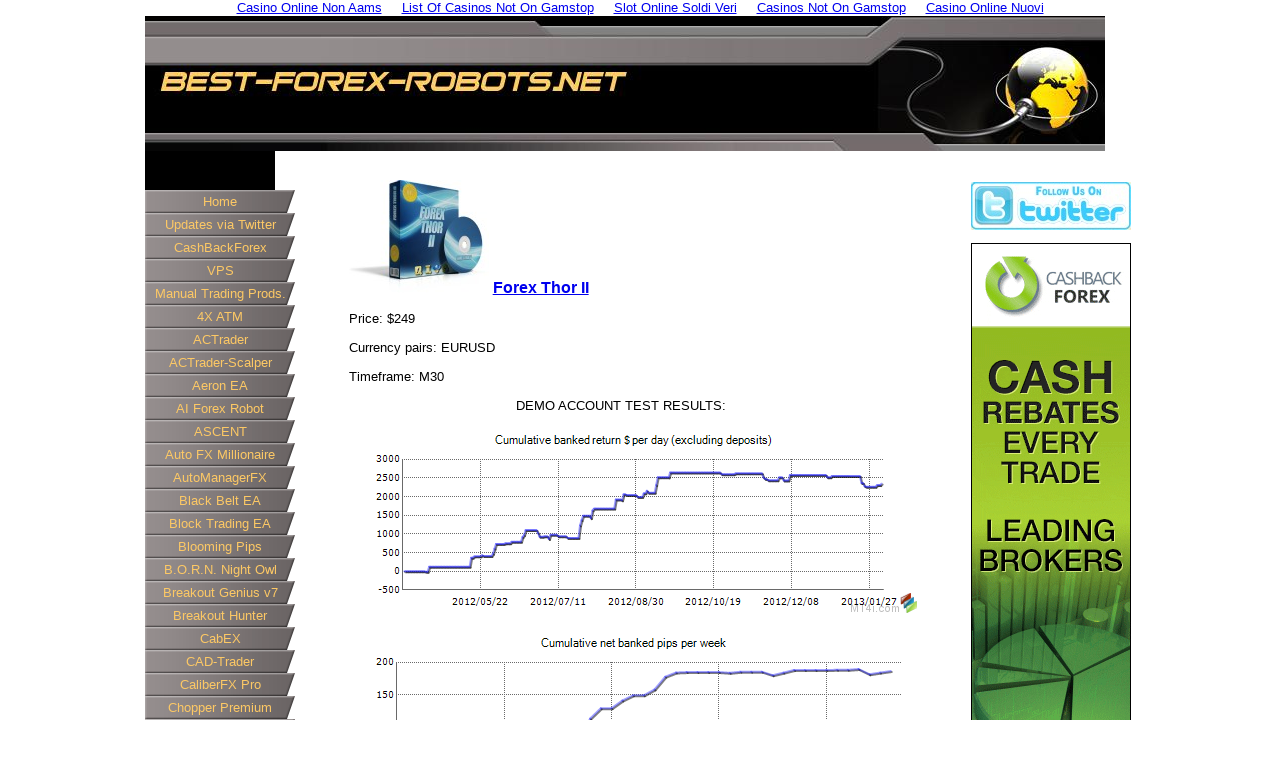

--- FILE ---
content_type: text/html; charset=UTF-8
request_url: https://www.bestforexrobots.net/forex-thor.html
body_size: 7499
content:
<!DOCTYPE HTML PUBLIC "-//W3C//DTD HTML 4.01 Transitional//EN" "http://www.w3.org/TR/html4/loose.dtd">
<html xmlns:og="http://opengraphprotocol.org/schema/" xmlns:fb="http://www.facebook.com/2008/fbml">
<head>
<meta http-equiv="Content-Type" content="text/html; charset=UTF-8">
<title>Forex Thor II</title><meta name="keywords" content="forex thor II,forex robots,expert advisors,best forex robots"><meta name="description" content="Live test results for Forex Thor II"><script type="text/javascript" src="support-files/fix.js"></script>
    <script type="text/javascript">
        FIX.doEndOfHead();
    </script>
<!-- start: tool_blocks.sbi_html_head -->
<link rel="canonical" href="forex-thor.html">
<meta property="og:title" content="Forex Thor II">
<meta property="og:description" content="Live test results for Forex Thor II">
<meta property="og:type" content="article">
<meta property="og:url" content="http://www.bestforexrobots.net/forex-thor.html">
<!-- end: tool_blocks.sbi_html_head -->
<link href="support-files/style.css" rel="stylesheet" type="text/css">
<script>var clicky_site_ids = clicky_site_ids || []; clicky_site_ids.push(101320329);</script><script async src="//static.getclicky.com/js"></script> </head>
<body><div style="text-align: center;"><a href="https://www.progettomarzotto.org/" style="padding: 5px 10px;">Casino Online Non Aams</a><a href="https://www.powwownow.co.uk/" style="padding: 5px 10px;">List Of Casinos Not On Gamstop</a><a href="https://www.labissa.com/" style="padding: 5px 10px;">Slot Online Soldi Veri</a><a href="https://www.cafebabel.co.uk/" style="padding: 5px 10px;">Casinos Not On Gamstop</a><a href="https://www.milanofoodweek.com/" style="padding: 5px 10px;">Casino Online Nuovi</a></div>
    <table id="PageWrapper">
        <tr>
            <td id="Header" colspan="3">
            	<div class="Liner">
</div>
            </td>
        </tr>
        <tr>
            <td id="NavColumn">
	            <div class="Liner">
<!-- start: tool_blocks.navbar -->
    <div class="Navigation"><ul><li class="navbar_home"><a href="/">Home</a></li><li><a href="twitter.html">Updates via Twitter</a></li><li><a href="cashbackforex.html">CashBackForex</a></li><li><a href="vps.html">VPS</a></li><li><a href="manual-trading-products.html">Manual Trading Prods.</a></li><li><a href="4xatm.html">4X ATM</a></li><li><a href="actrader.html">ACTrader</a></li><li><a href="actrader-scalper.html">ACTrader-Scalper</a></li><li><a href="aeron-ea.html">Aeron EA</a></li><li><a href="ai-forex-robot.html">AI Forex Robot</a></li><li><a href="ascent.html">ASCENT</a></li><li><a href="autofxmillionaire.html">Auto FX Millionaire</a></li><li><a href="auto-manager-fx.html">AutoManagerFX </a></li><li><a href="black-belt-ea.html">Black Belt EA</a></li><li><a href="blocktrading-ea.html">Block Trading EA</a></li><li><a href="blooming-pips.html">Blooming Pips</a></li><li><a href="born-night-owl.html">B.O.R.N. Night Owl</a></li><li><a href="forex-breakout-genius7.html">Breakout Genius v7</a></li><li><a href="breakouthunter.html">Breakout Hunter</a></li><li><a href="cabex.html">CabEX</a></li><li><a href="cad-trader.html">CAD-Trader</a></li><li><a href="caliberfx.html">CaliberFX Pro</a></li><li><a href="chopper-eurusd.html">Chopper Premium</a></li><li><a href="cfx-global.html">CFX Global</a></li><li><a href="cloverix-ea.html">CloveriX EA</a></li><li><a href="complete-drive.html">Complete Drive</a></li><li><a href="crosswind-ea.html">Cross Wind EA</a></li><li><a href="d-trader.html">D-Trader</a></li><li><a href="dna-fx-trading.html">DNA FX Trading</a></li><li><a href="ea-prof.html">EA-Prof</a></li><li><a href="ea-prof-v2.html">EA-Prof (v2)</a></li><li><a href="ea-shark7.html">EA Shark 7</a></li><li><a href="steady-growth-pro.html">EA Steady Growth Pro</a></li><li><a href="eb-turbo.html">EB-Turbo</a></li><li><a href="emalgo.html">EMALGO</a></li><li><a href="euro-blaster7.html">Euro-Blaster 7.1</a></li><li><a href="eurobot.html">Eurobot</a></li><li><a href="eurusd-asys.html">EurUsd-AsyS</a></li><li><a href="excellent-robot.html">Excellent Robot</a></li><li><a href="fast-forex-millions.html">Fast Forex Millions</a></li><li><a href="fe-botrobot.html">fe-BotRobot</a></li><li><a href="fe-trade-machine.html">FE-Trade Machine</a></li><li><a href="fe-trend-fast.html">FE-Trend Fast v2</a></li><li><a href="fe-trendscalper.html">FE-Trend Scalper</a></li><li><a href="fish-forex-robot.html">Fish Forex Robot</a></li><li><a href="forexilla.html">Forexilla</a></li><li><a href="forex-ai-autotrader.html">Forex-AI AutoTrader </a></li><li><a href="forexavalanche.html">Forex Avalanche</a></li><li><a href="forex-benz.html">Forex Benz</a></li><li><a href="forexbling.html">Forex Bling</a></li><li><a href="forex-cash-protector.html">Forex Cash Protector</a></li><li><a href="forexcashmultiplier.html">Forex Cash Multiplier</a></li><li><a href="forex-cleaner.html">Forex Cleaner</a></li><li><a href="forex-combo-system-v5.html">Forex Combo Sys. v5</a></li><li><a href="forexconquest.html">Forex Conquest</a></li><li><a href="forex-chart-pattern-trader.html">ForexCPT</a></li><li><a href="forex-crescendo.html">Forex Crescendo</a></li><li><a href="forexcrusher.html">Forex Crusher</a></li><li><a href="forexcyclone.html">Forex Cyclone</a></li><li><a href="forex-demolition.html">Forex Demolition</a></li><li><a href="forex-derivative-pro.html">Forex Derivative Pro</a></li><li><a href="forex-device.html">Forex Device</a></li><li><a href="forex-envy.html">Forex Envy</a></li><li><a href="forex-esteem.html">Forex Esteem </a></li><li><a href="forex-flow.html">Forex Flow</a></li><li><a href="forexg-force.html">Forex G-Force</a></li><li><a href="forex-geek.html">Forex Geek</a></li><li><a href="forex-geek-advanced.html">Forex Geek Advanced</a></li><li><a href="forexgodfather.html">Forex Godfather</a></li><li><a href="forex-golem.html">Forex Golem</a></li><li><a href="growth-bot.html">Forex Growth Bot</a></li><li><a href="forex-hacked.html">Forex Hacked</a></li><li><a href="forex-hacked-pro.html">Forex Hacked Pro</a></li><li><a href="forexharvester.html">Forex Harvester</a></li><li><a href="forex-hercules-power-edition.html">Forex Hercules PE</a></li><li><a href="forex-hero.html">Forex Hero</a></li><li><a href="forex-hippo.html">Forex Hippo</a></li><li><a href="forexhumanoid.html">Forex Humanoid</a></li><li><a href="forex-insider-pro.html">Forex Insider Pro</a></li><li><a href="forex-intellect-robot.html">Forex Intellect Robot</a></li><li><a href="forex-invest-bot.html">Forex Invest Bot</a></li><li><a href="forexknightrider.html">Forex Knight Rider</a></li><li><a href="forexlexxus.html">Forex Lexxus</a></li><li><a href="forex-luxury.html">Forex Luxury</a></li><li><a href="forex-maximizer.html">Forex Maximizer</a></li><li><a href="forex-maximizer-advanced.html">Forex Maximizer Adv.</a></li><li><a href="forex-megabot.html">Forex Megabot</a></li><li><a href="forexmegadroid.html">Forex MegaDroid</a></li><li><a href="forex-nonamebot.html">Forex NoNameBot</a></li><li><a href="forex-overdrive.html">Forex Over Drive</a></li><li><a href="forex-pip-dragon.html">Forex Pip Dragon</a></li><li><a href="forex-pips-bag.html">Forex Pips Bag</a></li><li><a href="forex-proteon.html">Forex Proteon</a></li><li><a href="forex-real-profit-ea.html">Forex Real Profit EA</a></li><li><a href="forexshocker.html">Forex Shocker</a></li><li><a href="forexshockerpro.html">Forex Shocker Pro</a></li><li><a href="forex-shuffle.html">Forex Shuffle</a></li><li><a href="forex-sigma.html">Forex Sigma</a></li><li><a href="forex-signal-safe.html">Forex Signal Safe</a></li><li><a href="forex-striker.html">Forex Striker</a></li><li><a href="forex-striker-pro.html">Forex Striker Pro </a></li><li><a href="forex-supergeek.html">Forex SuperGeek</a></li><li class="navbar_selected"><a href="forex-thor.html">Forex Thor II</a></li><li><a href="forex-titan-ea.html">Forex Titan EA</a></li><li><a href="forextransporter.html">Forex Transporter</a></li><li><a href="forex-treasure-ea.html">Forex Treasure EA</a></li><li><a href="forex-turbo-drive.html">Forex Turbo Drive</a></li><li><a href="forextwister.html">Forex Twister</a></li><li><a href="forex-warrior.html">Forex Warrior</a></li><li><a href="forexzombi.html">Forex Zombi v5</a></li><li><a href="fractals4.html">Fractals 4</a></li><li><a href="furious-scalper.html">Furious Scalper</a></li><li><a href="fuse-drive.html">Fuse Drive</a></li><li><a href="fx-capitalist.html">FX Capitalist</a></li><li><a href="fxequitybuilderv3.html">FX Equity Builder v3</a></li><li><a href="fxflash.html">FX Flash</a></li><li><a href="fxlightbeams.html">FxLightBeams</a></li><li><a href="fxnews-bot.html">FX News Bot</a></li><li><a href="fxpapa.html">FxPapa</a></li><li><a href="fxphantom.html">FX Phantom</a></li><li><a href="fxpl-ea.html">FXPL EA</a></li><li><a href="fx-power-conservative.html">Fx Power Conserv.</a></li><li><a href="fx-power-striker.html">Fx Power Striker</a></li><li><a href="fxpromax.html">FxPromax</a></li><li><a href="fx-race-to-100k.html">FX Race to $100K</a></li><li><a href="fxsecretsignals.html">FX Secret Signals</a></li><li><a href="FX-Skill.html">FX-Skill</a></li><li><a href="fxsmartinvest.html">FX Smart Invest</a></li><li><a href="fxsolutionea.html">Fx Solution EA</a></li><li><a href="fx-speed-trader.html">FX Speed Trader</a></li><li><a href="fxsplitter-ea.html">FxSplitter EA</a></li><li><a href="fxsteadygrowth.html">Fx Steady Growth</a></li><li><a href="fxsunray.html">Fx SunRay</a></li><li><a href="fx-voodoo-v7.html">Fx Voodoo v7</a></li><li><a href="gold-ea.html">Gold EA V2 </a></li><li><a href="gold-robot.html">Gold Robot</a></li><li><a href="gold-silver-robots.html">Gold &amp; Silver Robots</a></li><li><a href="gridirontrader.html">Gridiron Trader</a></li><li><a href="happy-market-hours.html">Happy Market Hours</a></li><li><a href="happy-trend.html">Happy Trend</a></li><li><a href="hirider.html">HiRider</a></li><li><a href="ibt-auto.html">IBT Auto</a></li><li><a href="impactfx.html">ImpactFX</a></li><li><a href="instant-forex-profit-robot.html">Instant Forex Profit</a></li><li><a href="irisfx.html">IrisFx</a></li><li><a href="k7-fx-trader.html">K7 Fx Trader</a></li><li><a href="livetraderea.html">LiveTraderEA</a></li><li><a href="lmd-multicurrency.html">LMD-Multicurrency</a></li><li><a href="magic-champ-II.html">Magic-Champ II</a></li><li><a href="master-scalper.html">Master Scalper</a></li><li><a href="metapro-ultima.html">MetaPRO Ultima</a></li><li><a href="million-dollar-pips.html">Million Dollar Pips</a></li><li><a href="million-dollar-pips-usdjpy.html">Million Dollar Pips UJ</a></li><li><a href="million-dollar-pips-gbpusd.html">Million Dollar Pips GU</a></li><li><a href="mirobot.html">MiRobot</a></li><li><a href="mt4kill-ea.html">MT4Kill EA</a></li><li><a href="multiskalper.html">MultiSkalper</a></li><li><a href="multitrader-ea.html">Multitrader EA</a></li><li><a href="neotradex.html">NeoTradEx</a></li><li><a href="nomarkbot.html">NomarkBOT</a></li><li><a href="omega-trend-ea.html">Omega Trend EA</a></li><li><a href="orange-robot.html">Orange Robot</a></li><li><a href="paraswing.html">ParaSwing EA</a></li><li><a href="phibase-synergy.html">PhiBase Synergy</a></li><li><a href="pipbrains.html">PipBrains</a></li><li><a href="pipjet.html">PipJet</a></li><li><a href="pipnet-ea.html">PipNet EA</a></li><li><a href="pipstrider.html">PipStrider</a></li><li><a href="platinum-forex-bot.html">Platinum Forex Bot</a></li><li><a href="poison-robot-hacked.html">Poison Robot Hacked</a></li><li><a href="portfolio-double-ea.html">Portfolio Double EA</a></li><li><a href="portfolio-ea-v4.html">Portfolio EA V4</a></li><li><a href="pro-auto-trader.html">Pro Auto Trader</a></li><li><a href="probability-ea.html">Probability EA</a></li><li><a href="profits-compounder.html">Profits Compounder</a></li><li><a href="psforex.html">PSForex</a></li><li><a href="quantum-ea.html">Quantum EA</a></li><li><a href="quantumfxbot.html">QuantumFXBot</a></li><li><a href="ray-scalper.html">Ray Scalper</a></li><li><a href="reservoir-pips.html">Reservoir Pips</a></li><li><a href="reticolofx-basket.html">ReticoloFX Basket</a></li><li><a href="revobot2.html">Revobot-2</a></li><li><a href="robominer.html">RoboMiner</a></li><li><a href="robominer-pro.html">RoboMiner Pro</a></li><li><a href="silver-robot.html">Silver Robot</a></li><li><a href="smart-ea.html">Smart EA</a></li><li><a href="stressfreerobot.html">StressFreeRobot</a></li><li><a href="test-fx-ea.html">TestFxEA</a></li><li><a href="tfot.html">TFOT</a></li><li><a href="the-special-one.html">TheSpecialOne</a></li><li><a href="tkogrid-fx-robot.html">TKOGrid FX Robot </a></li><li><a href="tradersurfing.html">Tradersurfing V9</a></li><li><a href="forex-trend-hunter.html">Trend Hunter EA</a></li><li><a href="twentypipper.html">TwentyPipper</a></li><li><a href="usd-drive.html">USD Drive</a></li><li><a href="veon.html">Veon</a></li><li><a href="volatility-factor.html">Volatility Factor v4.0</a></li><li><a href="volatility-master.html">Volatility Master</a></li><li><a href="wallstreet-forex-robot.html">WallStreet Robot</a></li><li><a href="yen-drive.html">Yen Drive </a></li><li><a href="zealot-ea.html">Zealot EA</a></li><li><a href="1clickpipsxtreme.html">1ClickPipsXtreme</a></li><li><a href="forex-robots.html">A Forex Robot?</a></li><li><a href="aboutus.html">About Us</a></li><li><a href="terms-of-use.html">Terms of Use</a></li><li><a href="contactus.html">Contact Us</a></li></ul></div>
    <!-- end: tool_blocks.navbar -->
</div>
            </td>
            <td id="ContentWrapper">
                <table cellspacing="0">
                    <tbody>
                        <tr>
                            <td id="ContentColumn">
                            	<div class="Liner"><p>
<style type="text/css">
<!--
.indented
   {
   padding-left: 20pt;
   padding-right: 0pt;
   }
-->
</style></p><p></p><p></p><p class="indented"><a href="http://www.regnow.com/softsell/visitor.cgi?affiliate=576868&amp;action=site&amp;vendor=38362&amp;ref=http%3A%2F%2Fforexthor.com"><img src="images/thor.jpg"></a> <a href="http://www.regnow.com/softsell/visitor.cgi?affiliate=576868&amp;action=site&amp;vendor=38362&amp;ref=http%3A%2F%2Fforexthor.com"><font size="3"><b>Forex Thor II</b></font></a></p><p></p><p class="indented">Price:  $249</p><p class="indented">Currency pairs:  EURUSD  </p><p class="indented">Timeframe:  M30</p><p></p><center>DEMO ACCOUNT TEST RESULTS:</center><p></p><p class="indented"><a href="http://www.mt4i.com/users/forexthor" target="_blank"><img src="charts/ResultChart.aspx_id_forexthor_type_daycumulativeprofit_w_570_h_190.jpg"></a></p><p></p><p class="indented"><a href="http://www.mt4i.com/users/forexthor" target="_blank"><img src="charts/ResultChart.aspx_id_forexthor_type_weeklycumulativepips_w_570_h_190.jpg"></a></p><p></p><p class="indented"><a href="http://www.mt4i.com/users/forexthor" target="_blank"><img src="charts/ResultChart.aspx_id_forexthor_type_weekcash_w_570_h_190.jpg"></a></p><p></p><p class="indented"><a href="http://www.mt4i.com/users/forexthor/stats" target="_blank"><img src="banner.aspx_id_forexthor_t_2.jpg"></a></p><p></p><p class="indented">Start date:  April 4, 2020</p><p></p><p class="indented">Demo broker: <a target="_blank" href="http://www.cashbackforex.com/?aid=2246"><b>FinFX</b></a></p><p></p><center><font size="3"><b><a href="http://www.regnow.com/softsell/visitor.cgi?affiliate=576868&amp;action=site&amp;vendor=38362&amp;ref=http%3A%2F%2Fforexthor.com">Visit the Official Forex Thor II site</a></b></font></center> <p></p><center><a target="_blank" href="http://www.cashbackforex.com/?aid=2246"><img src="Portals/0/images/affiliates/Banners/468x60cbf.jpg"></a></center><p></p><hr noshade size="6"><p></p><p></p><p class="indented">Commodity Futures Trading Commission Futures and Options trading has large potential rewards, but also large potential risk.  You must be aware of the risks and be willing to accept them in order to invest in the futures and options markets.  Don't trade with money you can't afford to lose.  This is neither a solicitation nor an offer to Buy/Sell futures or options.  No representation is being made that any account will or is likely to achieve profits or losses similar to those discussed on this website.  The past performance of any trading system or methodology is not necessarily indicative of future results.</p><p></p><p></p><p class="indented">CFTC RULE 4.41 - HYPOTHETICAL OR SIMULATED PERFORMANCE RESULTS HAVE CERTAIN LIMITATIONS.  UNLIKE AN ACTUAL PERFORMANCE RECORD, SIMULATED RESULTS DO NOT REPRESENT ACTUAL TRADING. ALSO, SINCE THE TRADES HAVE NOT BEEN EXECUTED, THE RESULTS MAY HAVE UNDER- OR OVER-COMPENSATED FOR THE IMPACT, IF ANY, OF CERTAIN MARKET FACTORS, SUCH AS LACK OF LIQUIDITY.  SIMULATED TRADING PROGRAMS IN GENERAL ARE ALSO SUBJECT TO THE FACT THAT THEY ARE DESIGNED WITH THE BENEFIT OF HINDSIGHT. NO REPRESENTATION IS BEING MADE THAT ANY ACCOUNT WILL OR IS LIKELY TO ACHIEVE PROFIT OR LOSSES SIMILAR TO THOSE SHOWN.</p><p></p><p></p><p class="indented">In fact, there are frequently sharp differences between hypothetical performance results and the actual results subsequently achieved by any particular trading program. Hypothetical trading does not involve financial risk, and no hypothetical trading record can completely account for the impact of financial risk in actual trading.</p><p></p><p></p><p class="indented">As indicated above, simulated trade results on demonstration ("demo") accounts may be inaccurate and misleading -- they may not reflect the actual results the user would see on a real account (using real-money). For example, demo accounts cannot reflect factors such as trade execution "slippage", which occurs on real-money accounts but not on demo accounts.  Slippage is the difference between the expected price of a trade (market price), and the price the trade actually executes at.  Slippage often occurs during periods of higher volatility when market orders are used, and also when larger orders are executed when there may not be enough interest at the desired price level to maintain the expected price of trade (known as the "lack of liquidity").  These types of adverse factors must be dealt with in a real-money account, but they are usually not reflected in a demo account environment.  <i>Thus, it is entirely possible that a trading robot shows profits on a demo account, but performs poorly on a real-money account.  Unless otherwise specified, all trading results shown on this site are from demo accounts.</i> </p><p></p><p></p><p class="indented">By using this site, you agree to, and accept, our <a href="terms-of-use.html">Terms of Use</a>.</p><p></p><hr noshade size="6"><p></p><p class="indented">MATERIAL CONNECTION DISCLOSURE:  Harmony Forex, LLC, the owner/operator of BestForexRobots.net, has an affiliate relationship and/or another material connection to the providers of goods and services mentioned on this site and may be compensated when you purchase from, or use the services of, a provider.</p><p></p><hr noshade size="6"><p><!-- Start of StatCounter Code --><script type="text/javascript">
var sc_project=5140664; 
var sc_invisible=1; 
var sc_partition=58; 
var sc_click_stat=1; 
var sc_security="63d460b0"; 
</script><script type="text/javascript" src="counter/counter.js"></script></p><noscript><divclass><a title="create counter" href="http://www.statcounter.com/free_hit_counter.html" target="_blank"><img class="statcounter" src="http://c.statcounter.com/5142020/0/63d460b0/1/" alt="create counter"></a></divclass></noscript></div><!-- End of StatCounter Code -->
<!-- start: tool_blocks.footer -->
    <div style="text-align:center"><h2>Quality content</h2><ul style="list-style:none;padding-left:0"><li><a href="https://calcioturco.com/">Nuovi Casino Online</a></li><li><a href="https://www.avcb-vsgb.be/">Meilleur Casino En Ligne Belgique</a></li><li><a href="https://www.sosalopeciaareata.org/">Casino Online Migliori</a></li><li><a href="https://gdalabel.org.uk/">Non Gamstop Casinos</a></li><li><a href="https://nva.org.uk/">UK Casinos Not On Gamstop</a></li><li><a href="https://visitfortwilliam.co.uk/">Non Gamstop Casino</a></li><li><a href="https://www.smallcharityweek.com/">UK Casinos Not On Gamstop</a></li><li><a href="https://www.reteimpreseitalia.it/">Migliori Siti Non Aams</a></li><li><a href="https://www.bristolticketshop.co.uk/">UK Online Casinos Not On Gamstop</a></li><li><a href="https://www.clintoncards.co.uk/">Casino Sites Not On Gamstop</a></li><li><a href="https://www.lafiba.org/">Meilleur Casino En Ligne</a></li><li><a href="https://www.kingessay.co.uk/">Non Gamstop Sports Betting Sites</a></li><li><a href="https://tescobagsofhelp.org.uk/">Non Gamstop Casino Sites UK</a></li><li><a href="https://pride-events.co.uk/">Non Gamstop Casino UK</a></li><li><a href="https://www.afep-asso.fr/">Casino En Ligne France</a></li><li><a href="https://energypost.eu/">Non Gamstop Casinos</a></li><li><a href="https://stallion-theme.co.uk/">UK Casino Not On Gamstop</a></li><li><a href="https://www.unearthedsounds.co.uk/">Slots Not On Gamstop</a></li><li><a href="https://www.itspa.org.uk/">Top Slot Sites 2025</a></li><li><a href="https://www.techcityuk.com/non-gamstop-casinos/">Non Gamstop Casinos</a></li><li><a href="https://www.sandpiperinn.co.uk/casinos-not-on-gamstop/">Casino Not On Gamstop</a></li><li><a href="https://thelincolnite.co.uk/non-gamstop-casinos/">Non Gamstop Casino</a></li><li><a href="https://www.flatcaphotels.com/new-casinos-not-on-gamstop/">New Online Casinos Not On Gamstop</a></li><li><a href="https://mitesoro.it/">Casino Online Non Aams</a></li><li><a href="https://www.tourofbritain.co.uk/">Non Gamstop Casino</a></li><li><a href="https://dealflower.it/">Casino Non Aams</a></li><li><a href="https://www.edp-biologie.fr/">Meilleur Casino Crypto</a></li><li><a href="https://www.monitor440scuola.it/">Siti Non Aams</a></li><li><a href="https://vpah-auvergne-rhone-alpes.fr/">Nouveau Casino En Ligne</a></li><li><a href="https://www.placedumarche.fr/">Meilleur Casino En Ligne</a></li><li><a href="https://periance-conseil.fr/">Meilleur Casino Sans Verification</a></li><li><a href="https://www.pianetasaluteonline.com/">Casino Bonus Senza Documenti</a></li><li><a href="https://www.forum-avignon.org/">Meilleur Casino En Ligne France</a></li><li><a href="https://www.yogoko.com/">Meilleur Casino Live</a></li><li><a href="https://www.groupe-hotelier-bataille.com/">Parier En Crypto</a></li><li><a href="https://ins-rdc.org/">Casino En Ligne Français</a></li><li><a href="https://buzzly.fr/">Meilleur Casino En Ligne 2026</a></li><li><a href="https://editions-galilee.fr/">Casino En Ligne Fiable</a></li></ul></div><div class="page_footer_container">
      <div class="page_footer_content">
        <div class="page_footer_liner"><hr class="page_footer_divider_above"><div class="page_footer_text">Copyright © 2009-2013 Harmony Forex, LLC.  All Rights Reserved.
<br>
All mentioned trademarks, product names or service names are
<br>
the property of their respective owners.</div></div>        
      </div></div>
     <!-- end: tool_blocks.footer -->

                            </td>
                        </tr>
                    </tbody>
                </table>
            </td>
            <td id="ExtraColumn">
	            <div class="Liner">
<!-- start: shared_blocks.24729966#RC-right2 -->
<p></p><p><a href="https://twitter.com/bestfxrobots" target="_blank"><img src="images/twitter2.jpg"></a><br></p><p><a href="http://www.cashbackforex.com/?aid=2246" target="_blank"><img src="Portals/0/images/affiliates/Banners/160x600cbf.gif"></a><font size="0.5">(CashBackForex does not<br> accept U.S. clients)</font></p><p><a href="http://www.swvps.com/affiliates/jrox.php?id=1123" target="_blank"><img src="images/swvpsbox.jpg"></a><br></p><p><a href="https://twitter.com/bestfxrobots" target="_blank"><img src="images/twitter3.jpg"></a>
<!-- end: shared_blocks.24729966#RC-right2 -->
</p></div>
            </td>
        </tr>
		<tr>
			<td id="Footer" colspan="3">
				<div class="Liner">
</div>
			</td>
		</tr>
    </table>
    <script type="text/javascript">
        FIX.doEndOfBody("legacy");
    </script>
<!-- start: tool_blocks.sbi_html_body_end -->            <div id="fb-root"></div><script>(function(d, s, id) {
		  var js, fjs = d.getElementsByTagName(s)[0];
		  if (d.getElementById(id)) {return;}
		  js = d.createElement(s); js.id = id;
		  js.src = "en_US/all.js";
		  fjs.parentNode.insertBefore(js, fjs);
		}(document, 'script', 'facebook-jssdk'));</script><!-- end: tool_blocks.sbi_html_body_end -->
<!-- Generated at 17:06:42 24-May-2013 -->
<script defer src="https://static.cloudflareinsights.com/beacon.min.js/vcd15cbe7772f49c399c6a5babf22c1241717689176015" integrity="sha512-ZpsOmlRQV6y907TI0dKBHq9Md29nnaEIPlkf84rnaERnq6zvWvPUqr2ft8M1aS28oN72PdrCzSjY4U6VaAw1EQ==" data-cf-beacon='{"version":"2024.11.0","token":"29c8e7654c5f4d118e60ebdef91dcc35","r":1,"server_timing":{"name":{"cfCacheStatus":true,"cfEdge":true,"cfExtPri":true,"cfL4":true,"cfOrigin":true,"cfSpeedBrain":true},"location_startswith":null}}' crossorigin="anonymous"></script>
</body>
</html>


--- FILE ---
content_type: text/css
request_url: https://www.bestforexrobots.net/support-files/style.css
body_size: 2396
content:
/* ------ Section 1 - Global Body, Font and Link Settings ------ */

body {
background: #fff;
font: 0.813em/1.3 Verdana, Geneva, sans-serif;
color: #000;
margin: 0;
}
a img {
border: 0;
}

/* ------ Section 2 - Global Page Structure ------- */

#PageWrapper {
width: 960px;
}

table#PageWrapper {
border-collapse: collapse;
}

td#Header,
td#Footer,
td#NavColumn,
td#ContentWrapper,
td#ContentColumn,
td#ExtraColumn {
padding: 0;
vertical-align: top;
}

/* -- Header -- */

#Header {
min-height: 135px;
_height: 135px;
width: 960px;
}

#Header .Liner {
min-height: 133px;
_height: 133px;
}


/* -- NavColumn -- */

#NavColumn {
width: 150px;
}

#NavColumn .Liner {
padding: 40px 24px 1px 4px;
}

div#NavColumn {
float: left;
margin-left: -725px;
}

/* -- ContentColumn -- */

#ContentWrapper {
width: 575px;
}

div#ContentWrapper {
float: left;
padding-left: 150px;
}

td#ContentWrapper table {
border-collapse: collapse;
}

td#ContentWrapper table table {
border-collapse: inherit;
}

#ContentColumn {
width: 575px;
}

#ContentColumn .Liner {
padding: 16px 48px 16px 27px;
}

/* -- ExtraColumn -- */

#ExtraColumn {
width: 235px;
}

#ExtraColumn .Liner {
padding: 18px 4px;
}

div#ExtraColumn {
float: right;
}

/* -- Footer -- */

#Footer {
width: 960px;
clear: both;
}

.Liner {
padding: 1px 0;
*zoom: 1;
}

/* ------ Section 3 - Page Structure Details ------ */

#NavColumn .Liner {
background: url('../image-files/leftimage-3col.gif') repeat-y;
}

#Header .Liner {
background: url('../image-files/topimage-3col.jpg') no-repeat;
}

#NavColumn .Liner {
color: #fff;
}

#Footer .Liner {
text-align: center;
background: #fff;
}

/* ------ Section 4 - Left Column Navigation ------ */

#PageWrapper .Navigation h3 { /* Nav Headers rules to prevent sitedesigner h3 inheritance */
font-family: Verdana, Geneva, sans-serif;
font-size: 18px;
font-weight: bold;
font-style: normal;
color: #FFFFFF;
text-align: left;
background-color: transparent;
background-image: none;
border: 0;
margin: 0;
}

.Navigation {
margin-top: -1px;
}

.Navigation ul {
margin: 0 -24px 0 -4px;
padding: 0;
}

.Navigation li {
margin: 0;
list-style: none;
display: block;
}

.Navigation ul a,
.Navigation ul a:visited {
display: block;
background: url('../image-files/navimage.gif') no-repeat;
height: 23px;
line-height: 23px;
overflow: hidden;
text-align: center;
text-decoration: none;
color: #fcc865;
}

table#PageWrapper .Navigation ul a {
min-width: 150px;
_width: 150px;
}

/* ------ Section 5 - Additional Navigation ------ */

/* -- Thumbnail-with-Caption Navigation -- */

.ThumbnailLink {
text-align: center;
}

/* -- Horizontal Text NavBar -- */

#Header .ExtraNav {
padding: 1px;
text-align: right;
}

#Header .ExtraNav ul {
margin-top: 0;
text-align: left;
padding-top: 22px;
width: 500px;
}

.ExtraNav ul {
margin: 0.5em 0;
padding: 0;
}

.ExtraNav ul li {
margin: 0;
list-style: none;
display: inline;
}

/* ------ Section 6 - Specific Font Styles ------ */

h1 {
font-size: 200%;
}

h2 {
font-size: 170%;
}

h3 {
font-size: 140%;
}

h4 {
font-size: 100%;
}

h1, h2, h3 {
margin:6px 0 14px 0;
}

.Caption {
font-size: 85%;
font-weight: bold;
display: block;
}

blockquote {
margin: 1em 2em;
font-size: 120%;
font-family: Georgia, serif;
line-height: 1.4;
font-style: italic;
}

/* ------ Section 7 - Boxes ------ */

/* -- Callout Box -- */

.CalloutBox {
background: #ccc;
width: 85%;
margin: 1em auto;
padding: 0.3em;
}

.CalloutBox p {
font-size: 95%;
margin: 0;
padding: 0.5em;
}

/* -- Reminder Box -- */

.ReminderBox {
background: #ccc;
width: 35%;
margin: 1em 0;
padding: 0.3em;
float: right;
}

.ReminderBox h4 {
margin: 0;
padding: 0.5em;
text-align: center;
}

.ReminderBox p {
margin: 0;
padding: 0.5em;
}


/* -- Return To Nav Box -- */

.ReturnToNavBox {
margin: 40px auto 0;
padding: 0 2px;
}

/* -- RSS Box -- */

.RSSbox {
padding: 0.2em 0 1em;
font-weight: bold;
text-align: center;
border: 1px solid #000;
margin-top:8px;
margin-bottom:8px;
}

.RSSbox img {
padding: 1px 0;
}

.RSSbox ul,
.RSSbox ul li {
margin: 0;
padding: 0;
}

.RSSbox ul {
list-style-type: none;
clear: both;
}

.RSSbox ul li {
text-align: center;
}

.RSSbox ul li img {
border: 0;
padding: 1px 0;
}

/* -- Ezine Box -- */

.Ezine {
border: 1px solid #666;
background: #fff;
color: #000;
padding: 0.3em;
margin-top:8px;
margin-bottom:8px;
}

.Ezine table {
width: 100%;
}

.Ezine td {
width: 50%;
text-align: center;
vertical-align: top;
}

.Ezine .EzineInputAbove {
width: 100%;
}

.EzineInput input {
width: 90%;
max-width: 350px;
}

td.EzineLabel {
text-align: right;
font-weight: bold;
}

td.EzineLabelAbove {
text-align: center;
}

.EzineDescription {
text-align: center;
}

.EzineDescription small {
font-size: 90%;
}

/* -- TOC -- */

.TOC dt {
font-weight: bold;
}
.TOC dd {
margin-bottom:20px;
}

/* ------ Section 8 - Frequently Used Styles ------ */


/* -- lists -- */

#ContentColumn ul {
list-style-type: disc;
margin: 0 0 8px 10px;
padding-left: 40px;
}

#ContentColumn li {
margin: 0 0 8px 5px;
}

#ContentColumn ol {
list-style-type: decimal;
margin: 0 0 8px 10px;
}

/* -- floats -- */

#PageWrapper .ImageBlockCenter {
margin: 1em 0;
}

.ItemRight {
float: right;
margin: 2px 0 12px 18px;
text-align: center;
}

.ItemCenter {
margin: 2px auto 12px auto;
text-align: center;
clear: both;
}

.ItemLeft {
float: left;
margin: 2px 18px 12px 0;
text-align: center;
}

.Center {
text-align: center;
}
/***** C2 styles *****/
.c2Form {
    padding:8px;
    border:1px solid #ddd;
}

.InvShelp {
    font-family: Arial, Helvetica, sans-serif;
    font-size: 12px;
    background-color: #ffc;
}

.InvShelpT {
    background:#ddd; 
    padding:0px;
    font-family: Arial, Helvetica, sans-serif;
    font-size: 12px;
    margin:0px;
    padding:0px;
    text-align:left;
}

a:link.InvShelp {text-decoration:none; color:#000;}

.InvShelpbox {
    font-family: Arial, Helvetica, sans-serif;
    font-size: 12px;
    background-color: #ffc;
    padding: 2px;
    border: 1px solid #666;
}

.InvSquestions {
    font-weight:bold;
    font-size:14px;
    margin:0;
}

.titleInput {
    width:80%;     
    padding-top:4px;
    margin:0;
}

.storyInput {
    width:98%;
    padding-top:4px;
    margin:0;
}

.otherText {
}
  
.dividerRule {
    border-top:1px solid #ddd;
}


/***********************************************/
/* Customizations from SiteDesigner start here */
/***********************************************/

body {    background-image: url("../image-files/background.gif");    font-size: 13px;    font-size: 13px;}

#Footer .Liner p {}

#Footer .Liner {
}

#Header .Liner {    background-image: url("../image-files/top.gif");            min-height: 133px;
    _height: 133px; /* IE6 min-height fix */}

#NavColumn {}

#NavColumn .Liner {    background-image: url("../image-files/left.gif");}

#ExtraColumn .Liner {}
#ExtraColumn {}

#ContentColumn .Liner {}

#ContentColumn {}

#PageWrapper {    margin-left: auto;    margin-right: auto;}

#PageWrapper h1 {}


#PageWrapper h2 {}


#PageWrapper h3 {}


#PageWrapper h4 {}

#PageWrapper .Navigation h3 {    text-align: left;    font-weight: bold;    font-size: 14px;    color: #000000;    font-family: Verdana, Geneva, sans-serif;    background-color: #FFFFFF;    border-color: #FFFFFF;    border-style: solid;}

#PageWrapper .Navigation a {}

#PageWrapper .Navigation a:link {}

#PageWrapper .Navigation a:visited {}

#PageWrapper .Navigation a:hover {}

.TOC {}

.Ezine {    padding: 4px 0;
}

#PageWrapper .RSSbox {}
#PageWrapper .RSSbox .questionMark {}

.ImageBlock img {}
/* font AgendaRegular definition */
@font-face {
    font-family: AgendaRegular;
    src: url('agenda-webfont.eot');
    src: url('agenda-webfont.eot?iefix') format('eot'),
         url('agenda-webfont.woff') format('woff'),
         url('agenda-webfont.ttf') format('truetype'),
         url('agenda-webfont.svg') format('svg');
    font-weight: normal;
    font-style: normal;
}/* footer settings */
.page_footer_container {
    width: 500px;
    margin: 12px auto;
}

.page_footer_content {
    width: 100%;
    text-align: center;background-color: transparent;}

.page_footer_liner {
    padding: 12px;	
}

.page_footer_divider_above {
    margin: 0 auto;        width: 50%;
        border: 0; 
        border-top: 1px solid #000;}

.page_footer_divider_below {
    margin: 0 auto;}

.page_footer_text,
.page_footer_text a {
    font-family: AgendaRegular,'Lucida Sans Unicode', 'Lucida Grande', sans-serif;font-size: 12px;color: #000000;text-align: center;    padding: 12px 0;
}

.powered_by_sbi_banner{
    width: 500px;
    margin: 0 auto;
    text-align: center;	
}
/* end footer settings */

/* overrides design CSS max-width: 100% for imgs */
div#PageWrapper img,
table#PageWrapper img {
    max-width: none;
}

/* none-JavaScript fix for too large images */
#PageWrapper .ImageBlock img {
    max-width: 100%;
}

/* IE9 and Chrome (~20) margin fix for block images with margin: auto */
.ImageBlock img {
    margin: 0;
}

#PageWrapper .ImageBlockLeft {
    float: left;
}

#PageWrapper .ImageBlockLeft img {
    margin-right: 5px;
}

#PageWrapper .ImageBlockRight {
    float: right;
}

#PageWrapper .ImageBlockRight img {
    margin-left: 5px;
}

#PageWrapper .ImageBlockCenter {
    text-align: center;
}

/* center Facebook like and comment widgets */
#PageWrapper .fb-like,
#PageWrapper .fb-comments {
    display: block;
    text-align:center;
    margin-top: 10px;
    margin-bottom: 10px;
}

/* special classname for forms */
#PageWrapper .formbody td {
    padding: 2px;
}
/* remove graphical bullets in the C2 Thank you notifications section */
#notificationOptions,
#notificationOptions li {
    list-style-type: none;
}

.socializeIt,
.formbody,
.c2_invitation {
    margin-top: 12px;
    margin-bottom: 12px;
}
/* Advanced CSS provided by user */

--- FILE ---
content_type: application/javascript
request_url: https://www.bestforexrobots.net/en_US/all.js
body_size: 52090
content:
/*1383937414,178530071,JIT Construction: v1000379,en_US*/

/**
 * Copyright Facebook Inc.
 *
 * Licensed under the Apache License, Version 2.0
 * http://www.apache.org/licenses/LICENSE-2.0
 */
try {window.FB || (function(window) {
var self = window, document = window.document;
var setTimeout = window.setTimeout, setInterval = window.setInterval;var __DEV__ = 0;
function emptyFunction() {};
var __w, __t;
__t=function(a){return a[0];};__w=function(a){return a;};
var require,__d;(function(a){var b={},c={},d=['global','require','requireDynamic','requireLazy','module','exports'];require=function(e,f){if(c.hasOwnProperty(e))return c[e];if(!b.hasOwnProperty(e)){if(f)return null;throw new Error('Module '+e+' has not been defined');}var g=b[e],h=g.deps,i=h.length,j,k=[];for(var l=0;l<i;l++){switch(h[l]){case 'module':j=g;break;case 'exports':j=g.exports;break;case 'global':j=a;break;case 'require':j=require;break;case 'requireDynamic':j=require;break;case 'requireLazy':j=null;break;default:j=require.call(null,h[l]);}k.push(j);}g.factory.apply(a,k);c[e]=g.exports;return g.exports;};__d=function(e,f,g,h){switch(typeof g){case 'function':b[e]={factory:g,deps:d.concat(f),exports:{}};if(h===3)require.call(null,e);break;case 'object':c[e]=g;break;default:throw new TypeError('Wrong type for factory object');}};})(this);
var ES5 = function(){
__d("ES5ArrayPrototype",[],function(a,b,c,d,e,f){var g={};g.map=function(h,i){if(typeof h!='function')throw new TypeError();var j,k=this.length,l=new Array(k);for(j=0;j<k;++j)if(j in this)l[j]=h.call(i,this[j],j,this);return l;};g.forEach=function(h,i){g.map.call(this,h,i);};g.filter=function(h,i){if(typeof h!='function')throw new TypeError();var j,k,l=this.length,m=[];for(j=0;j<l;++j)if(j in this){k=this[j];if(h.call(i,k,j,this))m.push(k);}return m;};g.every=function(h,i){if(typeof h!='function')throw new TypeError();var j=new Object(this),k=j.length;for(var l=0;l<k;l++)if(l in j)if(!h.call(i,j[l],l,j))return false;return true;};g.some=function(h,i){if(typeof h!='function')throw new TypeError();var j=new Object(this),k=j.length;for(var l=0;l<k;l++)if(l in j)if(h.call(i,j[l],l,j))return true;return false;};g.indexOf=function(h,i){var j=this.length;i|=0;if(i<0)i+=j;for(;i<j;i++)if(i in this&&this[i]===h)return i;return -1;};e.exports=g;});
__d("ES5FunctionPrototype",[],function(a,b,c,d,e,f){var g={};g.bind=function(h){if(typeof this!='function')throw new TypeError('Bind must be called on a function');var i=this,j=Array.prototype.slice.call(arguments,1);function k(){return i.apply(h,j.concat(Array.prototype.slice.call(arguments)));}k.displayName='bound:'+(i.displayName||i.name||'(?)');k.toString=function l(){return 'bound: '+i;};return k;};e.exports=g;});
__d("ES5StringPrototype",[],function(a,b,c,d,e,f){var g={};g.trim=function(){if(this==null)throw new TypeError('String.prototype.trim called on null or undefined');return String.prototype.replace.call(this,/^\s+|\s+$/g,'');};e.exports=g;});
__d("ES5Array",[],function(a,b,c,d,e,f){var g={};g.isArray=function(h){return Object.prototype.toString.call(h)=='[object Array]';};e.exports=g;});
__d("ES5Object",[],function(a,b,c,d,e,f){var g={};g.create=function(h){var i=typeof h;if(i!='object'&&i!='function')throw new TypeError('Object prototype may only be a Object or null');var j=new Function();j.prototype=h;return new j();};g.keys=function(h){var i=typeof h;if(i!='object'&&i!='function'||h===null)throw new TypeError('Object.keys called on non-object');var j=[];for(var k in h)if(Object.prototype.hasOwnProperty.call(h,k))j.push(k);var l=!({toString:true}).propertyIsEnumerable('toString'),m=['toString','toLocaleString','valueOf','hasOwnProperty','isPrototypeOf','prototypeIsEnumerable','constructor'];if(l)for(var n=0;n<m.length;n++){var o=m[n];if(Object.prototype.hasOwnProperty.call(h,o))j.push(o);}return j;};e.exports=g;});
__d("ES5Date",[],function(a,b,c,d,e,f){var g={};g.now=function(){return new Date().getTime();};e.exports=g;});
/**
 * @providesModule JSON3
 * @preserve-header
 *
 *! JSON v3.2.3 | http://bestiejs.github.com/json3 | Copyright 2012, Kit Cambridge | http://kit.mit-license.org
 */__d("JSON3",[],function(a,b,c,d,e,f){(function(){var g={}.toString,h,i,j,k=e.exports={},l='{"A":[1,true,false,null,"\\u0000\\b\\n\\f\\r\\t"]}',m,n,o,p,q,r,s,t,u,v,w,x,y,z,aa,ba=new Date(-3509827334573292),ca,da,ea;try{ba=ba.getUTCFullYear()==-109252&&ba.getUTCMonth()===0&&ba.getUTCDate()==1&&ba.getUTCHours()==10&&ba.getUTCMinutes()==37&&ba.getUTCSeconds()==6&&ba.getUTCMilliseconds()==708;}catch(fa){}if(!ba){ca=Math.floor;da=[0,31,59,90,120,151,181,212,243,273,304,334];ea=function(ga,ha){return da[ha]+365*(ga-1970)+ca((ga-1969+(ha=+(ha>1)))/4)-ca((ga-1901+ha)/100)+ca((ga-1601+ha)/400);};}if(typeof JSON=="object"&&JSON){k.stringify=JSON.stringify;k.parse=JSON.parse;}if((m=typeof k.stringify=="function"&&!ea)){(ba=function(){return 1;}).toJSON=ba;try{m=k.stringify(0)==="0"&&k.stringify(new Number())==="0"&&k.stringify(new String())=='""'&&k.stringify(g)===j&&k.stringify(j)===j&&k.stringify()===j&&k.stringify(ba)==="1"&&k.stringify([ba])=="[1]"&&k.stringify([j])=="[null]"&&k.stringify(null)=="null"&&k.stringify([j,g,null])=="[null,null,null]"&&k.stringify({result:[ba,true,false,null,"\0\b\n\f\r\t"]})==l&&k.stringify(null,ba)==="1"&&k.stringify([1,2],null,1)=="[\n 1,\n 2\n]"&&k.stringify(new Date(-8.64e+15))=='"-271821-04-20T00:00:00.000Z"'&&k.stringify(new Date(8.64e+15))=='"+275760-09-13T00:00:00.000Z"'&&k.stringify(new Date(-62198755200000))=='"-000001-01-01T00:00:00.000Z"'&&k.stringify(new Date(-1))=='"1969-12-31T23:59:59.999Z"';}catch(fa){m=false;}}if(typeof k.parse=="function")try{if(k.parse("0")===0&&!k.parse(false)){ba=k.parse(l);if((r=ba.A.length==5&&ba.A[0]==1)){try{r=!k.parse('"\t"');}catch(fa){}if(r)try{r=k.parse("01")!=1;}catch(fa){}}}}catch(fa){r=false;}ba=l=null;if(!m||!r){if(!(h={}.hasOwnProperty))h=function(ga){var ha={},ia;if((ha.__proto__=null,ha.__proto__={toString:1},ha).toString!=g){h=function(ja){var ka=this.__proto__,la=ja in (this.__proto__=null,this);this.__proto__=ka;return la;};}else{ia=ha.constructor;h=function(ja){var ka=(this.constructor||ia).prototype;return ja in this&&!(ja in ka&&this[ja]===ka[ja]);};}ha=null;return h.call(this,ga);};i=function(ga,ha){var ia=0,ja,ka,la,ma;(ja=function(){this.valueOf=0;}).prototype.valueOf=0;ka=new ja();for(la in ka)if(h.call(ka,la))ia++;ja=ka=null;if(!ia){ka=["valueOf","toString","toLocaleString","propertyIsEnumerable","isPrototypeOf","hasOwnProperty","constructor"];ma=function(na,oa){var pa=g.call(na)=="[object Function]",qa,ra;for(qa in na)if(!(pa&&qa=="prototype")&&h.call(na,qa))oa(qa);for(ra=ka.length;qa=ka[--ra];h.call(na,qa)&&oa(qa));};}else if(ia==2){ma=function(na,oa){var pa={},qa=g.call(na)=="[object Function]",ra;for(ra in na)if(!(qa&&ra=="prototype")&&!h.call(pa,ra)&&(pa[ra]=1)&&h.call(na,ra))oa(ra);};}else ma=function(na,oa){var pa=g.call(na)=="[object Function]",qa,ra;for(qa in na)if(!(pa&&qa=="prototype")&&h.call(na,qa)&&!(ra=qa==="constructor"))oa(qa);if(ra||h.call(na,(qa="constructor")))oa(qa);};return ma(ga,ha);};if(!m){n={"\\":"\\\\",'"':'\\"',"\b":"\\b","\f":"\\f","\n":"\\n","\r":"\\r","\t":"\\t"};o=function(ga,ha){return ("000000"+(ha||0)).slice(-ga);};p=function(ga){var ha='"',ia=0,ja;for(;ja=ga.charAt(ia);ia++)ha+='\\"\b\f\n\r\t'.indexOf(ja)>-1?n[ja]:ja<" "?"\\u00"+o(2,ja.charCodeAt(0).toString(16)):ja;return ha+'"';};q=function(ga,ha,ia,ja,ka,la,ma){var na=ha[ga],oa,pa,qa,ra,sa,ta,ua,va,wa,xa,ya,za,ab,bb,cb;if(typeof na=="object"&&na){oa=g.call(na);if(oa=="[object Date]"&&!h.call(na,"toJSON")){if(na>-1/0&&na<1/0){if(ea){ra=ca(na/86400000);for(pa=ca(ra/365.2425)+1970-1;ea(pa+1,0)<=ra;pa++);for(qa=ca((ra-ea(pa,0))/30.42);ea(pa,qa+1)<=ra;qa++);ra=1+ra-ea(pa,qa);sa=(na%86400000+86400000)%86400000;ta=ca(sa/3600000)%24;ua=ca(sa/60000)%60;va=ca(sa/1000)%60;wa=sa%1000;}else{pa=na.getUTCFullYear();qa=na.getUTCMonth();ra=na.getUTCDate();ta=na.getUTCHours();ua=na.getUTCMinutes();va=na.getUTCSeconds();wa=na.getUTCMilliseconds();}na=(pa<=0||pa>=10000?(pa<0?"-":"+")+o(6,pa<0?-pa:pa):o(4,pa))+"-"+o(2,qa+1)+"-"+o(2,ra)+"T"+o(2,ta)+":"+o(2,ua)+":"+o(2,va)+"."+o(3,wa)+"Z";}else na=null;}else if(typeof na.toJSON=="function"&&((oa!="[object Number]"&&oa!="[object String]"&&oa!="[object Array]")||h.call(na,"toJSON")))na=na.toJSON(ga);}if(ia)na=ia.call(ha,ga,na);if(na===null)return "null";oa=g.call(na);if(oa=="[object Boolean]"){return ""+na;}else if(oa=="[object Number]"){return na>-1/0&&na<1/0?""+na:"null";}else if(oa=="[object String]")return p(na);if(typeof na=="object"){for(ab=ma.length;ab--;)if(ma[ab]===na)throw TypeError();ma.push(na);xa=[];bb=la;la+=ka;if(oa=="[object Array]"){for(za=0,ab=na.length;za<ab;cb||(cb=true),za++){ya=q(za,na,ia,ja,ka,la,ma);xa.push(ya===j?"null":ya);}return cb?(ka?"[\n"+la+xa.join(",\n"+la)+"\n"+bb+"]":("["+xa.join(",")+"]")):"[]";}else{i(ja||na,function(db){var eb=q(db,na,ia,ja,ka,la,ma);if(eb!==j)xa.push(p(db)+":"+(ka?" ":"")+eb);cb||(cb=true);});return cb?(ka?"{\n"+la+xa.join(",\n"+la)+"\n"+bb+"}":("{"+xa.join(",")+"}")):"{}";}ma.pop();}};k.stringify=function(ga,ha,ia){var ja,ka,la,ma,na,oa;if(typeof ha=="function"||typeof ha=="object"&&ha)if(g.call(ha)=="[object Function]"){ka=ha;}else if(g.call(ha)=="[object Array]"){la={};for(ma=0,na=ha.length;ma<na;oa=ha[ma++],((g.call(oa)=="[object String]"||g.call(oa)=="[object Number]")&&(la[oa]=1)));}if(ia)if(g.call(ia)=="[object Number]"){if((ia-=ia%1)>0)for(ja="",ia>10&&(ia=10);ja.length<ia;ja+=" ");}else if(g.call(ia)=="[object String]")ja=ia.length<=10?ia:ia.slice(0,10);return q("",(oa={},oa[""]=ga,oa),ka,la,ja,"",[]);};}if(!r){s=String.fromCharCode;t={"\\":"\\",'"':'"',"/":"/",b:"\b",t:"\t",n:"\n",f:"\f",r:"\r"};u=function(){z=aa=null;throw SyntaxError();};v=function(){var ga=aa,ha=ga.length,ia,ja,ka,la,ma;while(z<ha){ia=ga.charAt(z);if("\t\r\n ".indexOf(ia)>-1){z++;}else if("{}[]:,".indexOf(ia)>-1){z++;return ia;}else if(ia=='"'){for(ja="@",z++;z<ha;){ia=ga.charAt(z);if(ia<" "){u();}else if(ia=="\\"){ia=ga.charAt(++z);if('\\"/btnfr'.indexOf(ia)>-1){ja+=t[ia];z++;}else if(ia=="u"){ka=++z;for(la=z+4;z<la;z++){ia=ga.charAt(z);if(!(ia>="0"&&ia<="9"||ia>="a"&&ia<="f"||ia>="A"&&ia<="F"))u();}ja+=s("0x"+ga.slice(ka,z));}else u();}else{if(ia=='"')break;ja+=ia;z++;}}if(ga.charAt(z)=='"'){z++;return ja;}u();}else{ka=z;if(ia=="-"){ma=true;ia=ga.charAt(++z);}if(ia>="0"&&ia<="9"){if(ia=="0"&&(ia=ga.charAt(z+1),ia>="0"&&ia<="9"))u();ma=false;for(;z<ha&&(ia=ga.charAt(z),ia>="0"&&ia<="9");z++);if(ga.charAt(z)=="."){la=++z;for(;la<ha&&(ia=ga.charAt(la),ia>="0"&&ia<="9");la++);if(la==z)u();z=la;}ia=ga.charAt(z);if(ia=="e"||ia=="E"){ia=ga.charAt(++z);if(ia=="+"||ia=="-")z++;for(la=z;la<ha&&(ia=ga.charAt(la),ia>="0"&&ia<="9");la++);if(la==z)u();z=la;}return +ga.slice(ka,z);}if(ma)u();if(ga.slice(z,z+4)=="true"){z+=4;return true;}else if(ga.slice(z,z+5)=="false"){z+=5;return false;}else if(ga.slice(z,z+4)=="null"){z+=4;return null;}u();}}return "$";};w=function(ga){var ha,ia,ja;if(ga=="$")u();if(typeof ga=="string"){if(ga.charAt(0)=="@")return ga.slice(1);if(ga=="["){ha=[];for(;;ia||(ia=true)){ga=v();if(ga=="]")break;if(ia)if(ga==","){ga=v();if(ga=="]")u();}else u();if(ga==",")u();ha.push(w(ga));}return ha;}else if(ga=="{"){ha={};for(;;ia||(ia=true)){ga=v();if(ga=="}")break;if(ia)if(ga==","){ga=v();if(ga=="}")u();}else u();if(ga==","||typeof ga!="string"||ga.charAt(0)!="@"||v()!=":")u();ha[ga.slice(1)]=w(v());}return ha;}u();}return ga;};y=function(ga,ha,ia){var ja=x(ga,ha,ia);if(ja===j){delete ga[ha];}else ga[ha]=ja;};x=function(ga,ha,ia){var ja=ga[ha],ka;if(typeof ja=="object"&&ja)if(g.call(ja)=="[object Array]"){for(ka=ja.length;ka--;)y(ja,ka,ia);}else i(ja,function(la){y(ja,la,ia);});return ia.call(ga,ha,ja);};k.parse=function(ga,ha){z=0;aa=ga;var ia=w(v());if(v()!="$")u();z=aa=null;return ha&&g.call(ha)=="[object Function]"?x((ba={},ba[""]=ia,ba),"",ha):ia;};}}}).call(this);});
__d("ES5",["ES5ArrayPrototype","ES5FunctionPrototype","ES5StringPrototype","ES5Array","ES5Object","ES5Date","JSON3"],function(a,b,c,d,e,f){var g=b('ES5ArrayPrototype'),h=b('ES5FunctionPrototype'),i=b('ES5StringPrototype'),j=b('ES5Array'),k=b('ES5Object'),l=b('ES5Date'),m=b('JSON3'),n=Array.prototype.slice,o=Object.prototype.toString,p={'JSON.stringify':m.stringify,'JSON.parse':m.parse},q={array:g,'function':h,string:i,Object:k,Array:j,Date:l};for(var r in q){if(!q.hasOwnProperty(r))continue;var s=q[r],t=r===r.toLowerCase()?window[r.replace(/^\w/,function(x){return x.toUpperCase();})].prototype:window[r];for(var u in s){if(!s.hasOwnProperty(u))continue;var v=t[u];p[r+'.'+u]=v&&/\{\s+\[native code\]\s\}/.test(v)?v:s[u];}}function w(x,y,z){var aa=n.call(arguments,3),ba=z?/\s(.*)\]/.exec(o.call(x).toLowerCase())[1]:x,ca=p[ba+'.'+y]||x[y];if(typeof ca==='function')return ca.apply(x,aa);}e.exports=w;});ES5 = require('ES5');
return ES5.apply(null, arguments);
};

__d("sdk.RuntimeConfig",[],{"locale":"en_US","rtl":false});__d("XDConfig",[],{"XdUrl":"connect\/xd_arbiter.php?version=28","Flash":{"path":"https:\/\/connect.facebook.net\/rsrc.php\/v1\/yS\/r\/NoZWYE2GRkt.swf"},"useCdn":true});__d("UrlMapConfig",[],{"www":"www.facebook.com","m":"m.facebook.com","connect":"connect.facebook.net","business":"business.facebook.com","api_https":"api.facebook.com","api_read_https":"api-read.facebook.com","graph_https":"graph.facebook.com","fbcdn_http":"static.ak.fbcdn.net","fbcdn_https":"fbstatic-a.akamaihd.net","cdn_http":"static.ak.facebook.com","cdn_https":"s-static.ak.facebook.com"});__d("PluginPipeConfig",[],{"threshold":0,"enabledApps":{"209753825810663":1,"187288694643718":1}});__d("CssConfig",[],{"rules":".fb_hidden{position:absolute;top:-10000px;z-index:10001}\n.fb_invisible{display:none}\n.fb_reset{background:none;border:0;border-spacing:0;color:#000;cursor:auto;direction:ltr;font-family:\"lucida grande\", tahoma, verdana, arial, sans-serif;font-size:11px;font-style:normal;font-variant:normal;font-weight:normal;letter-spacing:normal;line-height:1;margin:0;overflow:visible;padding:0;text-align:left;text-decoration:none;text-indent:0;text-shadow:none;text-transform:none;visibility:visible;white-space:normal;word-spacing:normal}\n.fb_reset > div{overflow:hidden}\n.fb_link img{border:none}\n.fb_dialog{background:rgba(82, 82, 82, .7);position:absolute;top:-10000px;z-index:10001}\n.fb_dialog_advanced{padding:10px;-moz-border-radius:8px;-webkit-border-radius:8px;border-radius:8px}\n.fb_dialog_content{background:#fff;color:#333}\n.fb_dialog_close_icon{background:url(http:\/\/static.ak.fbcdn.net\/rsrc.php\/v2\/yq\/r\/IE9JII6Z1Ys.png) no-repeat scroll 0 0 transparent;_background-image:url(http:\/\/static.ak.fbcdn.net\/rsrc.php\/v2\/yL\/r\/s816eWC-2sl.gif);cursor:pointer;display:block;height:15px;position:absolute;right:18px;top:17px;width:15px;top:8px\\9;right:7px\\9}\n.fb_dialog_mobile .fb_dialog_close_icon{top:5px;left:5px;right:auto}\n.fb_dialog_padding{background-color:transparent;position:absolute;width:1px;z-index:-1}\n.fb_dialog_close_icon:hover{background:url(http:\/\/static.ak.fbcdn.net\/rsrc.php\/v2\/yq\/r\/IE9JII6Z1Ys.png) no-repeat scroll 0 -15px transparent;_background-image:url(http:\/\/static.ak.fbcdn.net\/rsrc.php\/v2\/yL\/r\/s816eWC-2sl.gif)}\n.fb_dialog_close_icon:active{background:url(http:\/\/static.ak.fbcdn.net\/rsrc.php\/v2\/yq\/r\/IE9JII6Z1Ys.png) no-repeat scroll 0 -30px transparent;_background-image:url(http:\/\/static.ak.fbcdn.net\/rsrc.php\/v2\/yL\/r\/s816eWC-2sl.gif)}\n.fb_dialog_loader{background-color:#f2f2f2;border:1px solid #606060;font-size:24px;padding:20px}\n.fb_dialog_top_left,\n.fb_dialog_top_right,\n.fb_dialog_bottom_left,\n.fb_dialog_bottom_right{height:10px;width:10px;overflow:hidden;position:absolute}\n.fb_dialog_top_left{background:url(http:\/\/static.ak.fbcdn.net\/rsrc.php\/v2\/ye\/r\/8YeTNIlTZjm.png) no-repeat 0 0;left:-10px;top:-10px}\n.fb_dialog_top_right{background:url(http:\/\/static.ak.fbcdn.net\/rsrc.php\/v2\/ye\/r\/8YeTNIlTZjm.png) no-repeat 0 -10px;right:-10px;top:-10px}\n.fb_dialog_bottom_left{background:url(http:\/\/static.ak.fbcdn.net\/rsrc.php\/v2\/ye\/r\/8YeTNIlTZjm.png) no-repeat 0 -20px;bottom:-10px;left:-10px}\n.fb_dialog_bottom_right{background:url(http:\/\/static.ak.fbcdn.net\/rsrc.php\/v2\/ye\/r\/8YeTNIlTZjm.png) no-repeat 0 -30px;right:-10px;bottom:-10px}\n.fb_dialog_vert_left,\n.fb_dialog_vert_right,\n.fb_dialog_horiz_top,\n.fb_dialog_horiz_bottom{position:absolute;background:#525252;filter:alpha(opacity=70);opacity:.7}\n.fb_dialog_vert_left,\n.fb_dialog_vert_right{width:10px;height:100\u0025}\n.fb_dialog_vert_left{margin-left:-10px}\n.fb_dialog_vert_right{right:0;margin-right:-10px}\n.fb_dialog_horiz_top,\n.fb_dialog_horiz_bottom{width:100\u0025;height:10px}\n.fb_dialog_horiz_top{margin-top:-10px}\n.fb_dialog_horiz_bottom{bottom:0;margin-bottom:-10px}\n.fb_dialog_iframe{line-height:0}\n.fb_dialog_content .dialog_title{background:#6d84b4;border:1px solid #3b5998;color:#fff;font-size:14px;font-weight:bold;margin:0}\n.fb_dialog_content .dialog_title > span{background:url(http:\/\/static.ak.fbcdn.net\/rsrc.php\/v2\/yd\/r\/Cou7n-nqK52.gif)\nno-repeat 5px 50\u0025;float:left;padding:5px 0 7px 26px}\nbody.fb_hidden{-webkit-transform:none;height:100\u0025;margin:0;overflow:visible;position:absolute;top:-10000px;left:0;width:100\u0025}\n.fb_dialog.fb_dialog_mobile.loading{background:url(http:\/\/static.ak.fbcdn.net\/rsrc.php\/v2\/ya\/r\/3rhSv5V8j3o.gif)\nwhite no-repeat 50\u0025 50\u0025;min-height:100\u0025;min-width:100\u0025;overflow:hidden;position:absolute;top:0;z-index:10001}\n.fb_dialog.fb_dialog_mobile.loading.centered{max-height:590px;min-height:590px;max-width:500px;min-width:500px}\n#fb-root #fb_dialog_ipad_overlay{background:rgba(0, 0, 0, .45);position:absolute;left:0;top:0;width:100\u0025;min-height:100\u0025;z-index:10000}\n#fb-root #fb_dialog_ipad_overlay.hidden{display:none}\n.fb_dialog.fb_dialog_mobile.loading iframe{visibility:hidden}\n.fb_dialog_content .dialog_header{-webkit-box-shadow:white 0 1px 1px -1px inset;background:-webkit-gradient(linear, 0 0, 0 100\u0025, from(#738ABA), to(#2C4987));border-bottom:1px solid;border-color:#1d4088;color:#fff;font:14px Helvetica, sans-serif;font-weight:bold;text-overflow:ellipsis;text-shadow:rgba(0, 30, 84, .296875) 0 -1px 0;vertical-align:middle;white-space:nowrap}\n.fb_dialog_content .dialog_header table{-webkit-font-smoothing:subpixel-antialiased;height:43px;width:100\u0025\n}\n.fb_dialog_content .dialog_header td.header_left{font-size:12px;padding-left:5px;vertical-align:middle;width:60px\n}\n.fb_dialog_content .dialog_header td.header_right{font-size:12px;padding-right:5px;vertical-align:middle;width:60px\n}\n.fb_dialog_content .touchable_button{background:-webkit-gradient(linear, 0 0, 0 100\u0025, from(#4966A6),\ncolor-stop(0.5, #355492), to(#2A4887));border:1px solid #29447e;-webkit-background-clip:padding-box;-webkit-border-radius:3px;-webkit-box-shadow:rgba(0, 0, 0, .117188) 0 1px 1px inset,\nrgba(255, 255, 255, .167969) 0 1px 0;display:inline-block;margin-top:3px;max-width:85px;line-height:18px;padding:4px 12px;position:relative}\n.fb_dialog_content .dialog_header .touchable_button input{border:none;background:none;color:#fff;font:12px Helvetica, sans-serif;font-weight:bold;margin:2px -12px;padding:2px 6px 3px 6px;text-shadow:rgba(0, 30, 84, .296875) 0 -1px 0}\n.fb_dialog_content .dialog_header .header_center{color:#fff;font-size:16px;font-weight:bold;line-height:18px;text-align:center;vertical-align:middle}\n.fb_dialog_content .dialog_content{background:url(http:\/\/static.ak.fbcdn.net\/rsrc.php\/v2\/y9\/r\/jKEcVPZFk-2.gif) no-repeat 50\u0025 50\u0025;border:1px solid #555;border-bottom:0;border-top:0;height:150px}\n.fb_dialog_content .dialog_footer{background:#f2f2f2;border:1px solid #555;border-top-color:#ccc;height:40px}\n#fb_dialog_loader_close{float:left}\n.fb_dialog.fb_dialog_mobile .fb_dialog_close_button{text-shadow:rgba(0, 30, 84, .296875) 0 -1px 0}\n.fb_dialog.fb_dialog_mobile .fb_dialog_close_icon{visibility:hidden}\n.fb_iframe_widget{display:inline-block;position:relative}\n.fb_iframe_widget span{display:inline-block;position:relative;text-align:justify}\n.fb_iframe_widget iframe{position:absolute}\n.fb_iframe_widget_lift{z-index:1}\n.fb_hide_iframes iframe{position:relative;left:-10000px}\n.fb_iframe_widget_loader{position:relative;display:inline-block}\n.fb_iframe_widget_fluid{display:inline}\n.fb_iframe_widget_fluid span{width:100\u0025}\n.fb_iframe_widget_loader iframe{min-height:32px;z-index:2;zoom:1}\n.fb_iframe_widget_loader .FB_Loader{background:url(http:\/\/static.ak.fbcdn.net\/rsrc.php\/v2\/y9\/r\/jKEcVPZFk-2.gif) no-repeat;height:32px;width:32px;margin-left:-16px;position:absolute;left:50\u0025;z-index:4}\n.fb_connect_bar_container div,\n.fb_connect_bar_container span,\n.fb_connect_bar_container a,\n.fb_connect_bar_container img,\n.fb_connect_bar_container strong{background:none;border-spacing:0;border:0;direction:ltr;font-style:normal;font-variant:normal;letter-spacing:normal;line-height:1;margin:0;overflow:visible;padding:0;text-align:left;text-decoration:none;text-indent:0;text-shadow:none;text-transform:none;visibility:visible;white-space:normal;word-spacing:normal;vertical-align:baseline}\n.fb_connect_bar_container{position:fixed;left:0 !important;right:0 !important;height:42px !important;padding:0 25px !important;margin:0 !important;vertical-align:middle !important;border-bottom:1px solid #333 !important;background:#3b5998 !important;z-index:99999999 !important;overflow:hidden !important}\n.fb_connect_bar_container_ie6{position:absolute;top:expression(document.compatMode==\"CSS1Compat\"? document.documentElement.scrollTop+\"px\":body.scrollTop+\"px\")}\n.fb_connect_bar{position:relative;margin:auto;height:100\u0025;width:100\u0025;padding:6px 0 0 0 !important;background:none;color:#fff !important;font-family:\"lucida grande\", tahoma, verdana, arial, sans-serif !important;font-size:13px !important;font-style:normal !important;font-variant:normal !important;font-weight:normal !important;letter-spacing:normal !important;line-height:1 !important;text-decoration:none !important;text-indent:0 !important;text-shadow:none !important;text-transform:none !important;white-space:normal !important;word-spacing:normal !important}\n.fb_connect_bar a:hover{color:#fff}\n.fb_connect_bar .fb_profile img{height:30px;width:30px;vertical-align:middle;margin:0 6px 5px 0}\n.fb_connect_bar div a,\n.fb_connect_bar span,\n.fb_connect_bar span a{color:#bac6da;font-size:11px;text-decoration:none}\n.fb_connect_bar .fb_buttons{float:right;margin-top:7px}\n.fb_edge_widget_with_comment{position:relative;*z-index:1000}\n.fb_edge_widget_with_comment span.fb_edge_comment_widget{position:absolute}\n.fb_edge_widget_with_comment span.fb_send_button_form_widget{z-index:1}\n.fb_edge_widget_with_comment span.fb_send_button_form_widget .FB_Loader{left:0;top:1px;margin-top:6px;margin-left:0;background-position:50\u0025 50\u0025;background-color:#fff;height:150px;width:394px;border:1px #666 solid;border-bottom:2px solid #283e6c;z-index:1}\n.fb_edge_widget_with_comment span.fb_send_button_form_widget.dark .FB_Loader{background-color:#000;border-bottom:2px solid #ccc}\n.fb_edge_widget_with_comment span.fb_send_button_form_widget.siderender\n.FB_Loader{margin-top:0}\n.fbpluginrecommendationsbarleft,\n.fbpluginrecommendationsbarright{position:fixed !important;bottom:0;z-index:999}\n.fbpluginrecommendationsbarleft{left:10px}\n.fbpluginrecommendationsbarright{right:10px}","components":["fb.css.base","fb.css.dialog","fb.css.iframewidget","fb.css.connectbarwidget","fb.css.edgecommentwidget","fb.css.sendbuttonformwidget","fb.css.plugin.recommendationsbar"]});__d("CanvasPrefetcherConfig",[],{"blacklist":[144959615576466],"sampleRate":500});__d("ConnectBarConfig",[],{"imgs":{"buttonUrl":"rsrc.php\/v2\/yY\/r\/h_Y6u1wrZPW.png","missingProfileUrl":"rsrc.php\/v2\/yo\/r\/UlIqmHJn-SK.gif"}});__d("SDKConfig",[],{"bustCache":true,"tagCountLogRate":0.01,"errorHandling":{"rate":4},"usePluginPipe":true,"features":{"xfbml_profile_pic_server":true,"error_handling":{"rate":4},"e2e_ping_tracking":{"rate":1.0e-6}},"api":{"mode":"warn","whitelist":["Canvas","Canvas.Prefetcher","Canvas.Prefetcher.addStaticResource","Canvas.Prefetcher.setCollectionMode","Canvas.getPageInfo","Canvas.hideFlashElement","Canvas.scrollTo","Canvas.setAutoGrow","Canvas.setDoneLoading","Canvas.setSize","Canvas.setUrlHandler","Canvas.showFlashElement","Canvas.startTimer","Canvas.stopTimer","Data","Data.process","Data.query","Data.query:wait","Data.waitOn","Data.waitOn:wait","Event","Event.subscribe","Event.unsubscribe","Music.flashCallback","Music.init","Music.send","Payment","Payment.cancelFlow","Payment.continueFlow","Payment.init","Payment.lockForProcessing","Payment.unlockForProcessing","Payment.parse","Payment.setSize","ThirdPartyProvider","ThirdPartyProvider.init","ThirdPartyProvider.sendData","UA","UA.nativeApp","XFBML","XFBML.RecommendationsBar","XFBML.RecommendationsBar.markRead","XFBML.parse","addFriend","api","getAccessToken","getAuthResponse","getLoginStatus","getUserID","init","login","logout","publish","share","ui","ui:subscribe"]},"initSitevars":{"enableMobileComments":1,"iframePermissions":{"read_stream":false,"manage_mailbox":false,"manage_friendlists":false,"read_mailbox":false,"publish_checkins":true,"status_update":true,"photo_upload":true,"video_upload":true,"sms":false,"create_event":true,"rsvp_event":true,"offline_access":true,"email":true,"xmpp_login":false,"create_note":true,"share_item":true,"export_stream":false,"publish_stream":true,"publish_likes":true,"ads_management":false,"contact_email":true,"access_private_data":false,"read_insights":false,"read_requests":false,"read_friendlists":true,"manage_pages":false,"physical_login":false,"manage_groups":false,"read_deals":false}}});__d("ApiClientConfig",[],{"FlashRequest":{"swfUrl":"https:\/\/connect.facebook.net\/rsrc.php\/v1\/yB\/r\/YV5wijq5fkW.swf"}});
__d("QueryString",[],function(a,b,c,d,e,f){function g(k){var l=[];ES5(ES5('Object','keys',false,k).sort(),'forEach',true,function(m){var n=k[m];if(typeof n==='undefined')return;if(n===null){l.push(m);return;}l.push(encodeURIComponent(m)+'='+encodeURIComponent(n));});return l.join('&');}function h(k,l){var m={};if(k==='')return m;var n=k.split('&');for(var o=0;o<n.length;o++){var p=n[o].split('=',2),q=decodeURIComponent(p[0]);if(l&&m.hasOwnProperty(q))throw new URIError('Duplicate key: '+q);m[q]=p.length===2?decodeURIComponent(p[1]):null;}return m;}function i(k,l){return k+(~ES5(k,'indexOf',true,'?')?'&':'?')+(typeof l==='string'?l:j.encode(l));}var j={encode:g,decode:h,appendToUrl:i};e.exports=j;});
__d("copyProperties",[],function(a,b,c,d,e,f){function g(h,i,j,k,l,m,n){h=h||{};var o=[i,j,k,l,m],p=0,q;while(o[p]){q=o[p++];for(var r in q)h[r]=q[r];if(q.hasOwnProperty&&q.hasOwnProperty('toString')&&(typeof q.toString!='undefined')&&(h.toString!==q.toString))h.toString=q.toString;}return h;}e.exports=g;});
__d("ManagedError",[],function(a,b,c,d,e,f){function g(h,i){Error.prototype.constructor.call(this,h);this.message=h;this.innerError=i;}g.prototype=new Error();g.prototype.constructor=g;e.exports=g;});
__d("AssertionError",["ManagedError"],function(a,b,c,d,e,f){var g=b('ManagedError');function h(i){g.prototype.constructor.apply(this,arguments);}h.prototype=new g();h.prototype.constructor=h;e.exports=h;});
__d("sprintf",[],function(a,b,c,d,e,f){function g(h){var i=Array.prototype.slice.call(arguments,1),j=0;return h.replace(/%s/g,function(k){return i[j++];});}e.exports=g;});
__d("Assert",["AssertionError","sprintf"],function(a,b,c,d,e,f){var g=b('AssertionError'),h=b('sprintf');function i(n,o){if(typeof n!=='boolean'||!n)throw new g(o);return n;}function j(n,o,p){var q;if(o===undefined){q='undefined';}else if(o===null){q='null';}else{var r=Object.prototype.toString.call(o);q=/\s(\w*)/.exec(r)[1].toLowerCase();}i(ES5(n,'indexOf',true,q)!==-1,p||h('Expression is of type %s, not %s',q,n));return o;}function k(n,o,p){i(o instanceof n,p||'Expression not instance of type');return o;}function l(n,o){m['is'+n]=o;m['maybe'+n]=function(p,q){if(p!=null)o(p,q);};}var m={isInstanceOf:k,isTrue:i,isTruthy:function(n,o){return i(!!n,o);},type:j,define:function(n,o){n=n.substring(0,1).toUpperCase()+n.substring(1).toLowerCase();l(n,function(p,q){i(o(p),q);});}};ES5(['Array','Boolean','Date','Function','Null','Number','Object','Regexp','String','Undefined'],'forEach',true,function(n){l(n,ES5(j,'bind',true,null,n.toLowerCase()));});e.exports=m;});
__d("Type",["copyProperties","Assert"],function(a,b,c,d,e,f){var g=b('copyProperties'),h=b('Assert');function i(){var m=this.__mixins;if(m)for(var n=0;n<m.length;n++)m[n].apply(this,arguments);}function j(m,n){if(n instanceof m)return true;if(n instanceof i)for(var o=0;o<n.__mixins.length;o++)if(n.__mixins[o]==m)return true;return false;}function k(m,n){var o=m.prototype;if(!ES5('Array','isArray',false,n))n=[n];for(var p=0;p<n.length;p++){var q=n[p];if(typeof q=='function'){o.__mixins.push(q);q=q.prototype;}ES5(ES5('Object','keys',false,q),'forEach',true,function(r){o[r]=q[r];});}}function l(m,n,o){var p=n&&n.hasOwnProperty('constructor')?n.constructor:function(){this.parent.apply(this,arguments);};h.isFunction(p);if(m&&m.prototype instanceof i===false)throw new Error('parent type does not inherit from Type');m=m||i;var q=new Function();q.prototype=m.prototype;p.prototype=new q();g(p.prototype,n);p.prototype.constructor=p;p.parent=m;p.prototype.__mixins=m.prototype.__mixins?Array.prototype.slice.call(m.prototype.__mixins):[];if(o)k(p,o);p.prototype.parent=function(){this.parent=m.prototype.parent;m.apply(this,arguments);};p.prototype.parentCall=function(r){return m.prototype[r].apply(this,Array.prototype.slice.call(arguments,1));};p.extend=function(r,s){return l(this,r,s);};return p;}g(i.prototype,{instanceOf:function(m){return j(m,this);}});g(i,{extend:function(m,n){return typeof m==='function'?l.apply(null,arguments):l(null,m,n);},instanceOf:j});e.exports=i;});
__d("ObservableMixin",[],function(a,b,c,d,e,f){function g(){this.__observableEvents={};}g.prototype={inform:function(h){var i=Array.prototype.slice.call(arguments,1),j=Array.prototype.slice.call(this.getSubscribers(h));for(var k=0;k<j.length;k++){if(j[k]===null)continue;try{j[k].apply(this,i);}catch(l){setTimeout(function(){throw l;},0);}}return this;},getSubscribers:function(h){return this.__observableEvents[h]||(this.__observableEvents[h]=[]);},clearSubscribers:function(h){if(h)this.__observableEvents[h]=[];return this;},clearAllSubscribers:function(){this.__observableEvents={};return this;},subscribe:function(h,i){var j=this.getSubscribers(h);j.push(i);return this;},unsubscribe:function(h,i){var j=this.getSubscribers(h);for(var k=0;k<j.length;k++)if(j[k]===i){j.splice(k,1);break;}return this;},monitor:function(h,i){if(!i()){var j=ES5(function(k){if(i.apply(i,arguments))this.unsubscribe(h,j);},'bind',true,this);this.subscribe(h,j);}return this;}};e.exports=g;});
__d("sdk.Model",["Type","ObservableMixin"],function(a,b,c,d,e,f){var g=b('Type'),h=b('ObservableMixin'),i=g.extend({constructor:function(j){this.parent();var k={},l=this;ES5(ES5('Object','keys',false,j),'forEach',true,function(m){k[m]=j[m];l['set'+m]=function(n){if(n===k[m])return this;k[m]=n;l.inform(m+'.change',n);return l;};l['get'+m]=function(){return k[m];};});}},h);e.exports=i;});
__d("sdk.Runtime",["sdk.Model","copyProperties","sdk.RuntimeConfig"],function(a,b,c,d,e,f){var g=b('sdk.Model'),h=c('sdk.RuntimeConfig'),i=b('copyProperties'),j={UNKNOWN:0,PAGETAB:1,CANVAS:2,PLATFORM:4},k=new g({AccessToken:'',ClientID:'',Environment:j.UNKNOWN,Initialized:false,KidDirectedSite:undefined,Locale:h.locale,LoginStatus:undefined,Rtl:h.rtl,Scope:undefined,Secure:undefined,UseCookie:false,UserID:'',CookieUserID:''});i(k,{ENVIRONMENTS:j,isEnvironment:function(l){var m=this.getEnvironment();return (l|m)===m;}});(function(){var l=/app_runner/.test(window.name)?j.PAGETAB:/iframe_canvas/.test(window.name)?j.CANVAS:j.UNKNOWN;if((l|j.PAGETAB)===l)l=l|j.CANVAS;k.setEnvironment(l);})();e.exports=k;});
__d("sdk.Cookie",["QueryString","sdk.Runtime"],function(a,b,c,d,e,f){var g=b('QueryString'),h=b('sdk.Runtime'),i=null;function j(m,n,o){m=m+h.getClientID();var p=i&&i!=='.';if(p){document.cookie=m+'=; expires=Wed, 04 Feb 2004 08:00:00 GMT;';document.cookie=m+'=; expires=Wed, 04 Feb 2004 08:00:00 GMT;'+'domain='+location.hostname+';';}var q=new Date(o).toGMTString();document.cookie=m+'='+n+(n&&o===0?'':'; expires='+q)+'; path=/'+(p?'; domain='+i:'');}function k(m){m=m+h.getClientID();var n=new RegExp('\\b'+m+'=([^;]*)\\b');return n.test(document.cookie)?RegExp.$1:null;}var l={setDomain:function(m){i=m;var n=g.encode({base_domain:i&&i!=='.'?i:''}),o=new Date();o.setFullYear(o.getFullYear()+1);j('fbm_',n,o.getTime());},getDomain:function(){return i;},loadMeta:function(){var m=k('fbm_');if(m){var n=g.decode(m);if(!i)i=n.base_domain;return n;}},loadSignedRequest:function(){return k('fbsr_');},setSignedRequestCookie:function(m,n){if(!m)throw new Error('Value passed to Cookie.setSignedRequestCookie '+'was empty.');j('fbsr_',m,n);},clearSignedRequestCookie:function(){j('fbsr_','',0);},setRaw:j};e.exports=l;});
__d("guid",[],function(a,b,c,d,e,f){function g(){return 'f'+(Math.random()*(1<<30)).toString(16).replace('.','');}e.exports=g;});
__d("hasNamePropertyBug",["guid"],function(a,b,c,d,e,f){var g=b('guid'),h;function i(){var k=document.createElement("form"),l=k.appendChild(document.createElement("input"));l.name=g();h=l!==k.elements[l.name];k=l=null;return h;}function j(){return typeof h==='undefined'?i():h;}e.exports=j;});
__d("wrapFunction",[],function(a,b,c,d,e,f){var g={};function h(i,j,k){j=j||'default';return function(){var l=j in g?g[j](i,k):i;return l.apply(this,arguments);};}h.setWrapper=function(i,j){j=j||'default';g[j]=i;};e.exports=h;});
__d("DOMEventListener",["wrapFunction"],function(a,b,c,d,e,f){var g=b('wrapFunction'),h,i;if(window.addEventListener){h=function(k,l,m){m.wrapper=g(m,'entry',k+':'+l);k.addEventListener(l,m.wrapper,false);};i=function(k,l,m){k.removeEventListener(l,m.wrapper,false);};}else if(window.attachEvent){h=function(k,l,m){m.wrapper=g(m,'entry',k+':'+l);k.attachEvent('on'+l,m.wrapper);};i=function(k,l,m){k.detachEvent('on'+l,m.wrapper);};}var j={add:function(k,l,m){h(k,l,m);return {remove:function(){i(k,l,m);k=null;}};},remove:i};e.exports=j;});
__d("sdk.createIframe",["copyProperties","guid","hasNamePropertyBug","DOMEventListener"],function(a,b,c,d,e,f){var g=b('copyProperties'),h=b('guid'),i=b('hasNamePropertyBug'),j=b('DOMEventListener');function k(l){l=g({},l);var m,n=l.name||h(),o=l.root,p=l.style||{border:'none'},q=l.url,r=l.onload;if(i()){m=document.createElement('<iframe name="'+n+'"/>');}else{m=document.createElement("iframe");m.name=n;}delete l.style;delete l.name;delete l.url;delete l.root;delete l.onload;var s=g({frameBorder:0,allowTransparency:true,scrolling:'no'},l);if(s.width)m.width=s.width+'px';if(s.height)m.height=s.height+'px';delete s.height;delete s.width;for(var t in s)if(s.hasOwnProperty(t))m.setAttribute(t,s[t]);g(m.style,p);m.src="javascript:false";o.appendChild(m);if(r)var u=j.add(m,'load',function(){u.remove();r();});m.src=q;return m;}e.exports=k;});
__d("DOMWrapper",[],function(a,b,c,d,e,f){var g,h,i={setRoot:function(j){g=j;},getRoot:function(){return g||document.body;},setWindow:function(j){h=j;},getWindow:function(){return h||self;}};e.exports=i;});
__d("sdk.feature",["SDKConfig"],function(a,b,c,d,e,f){var g=c('SDKConfig');function h(i,j){if(g.features&&i in g.features){var k=g.features[i];if(typeof k==='object'&&typeof k.rate==='number'){if(k.rate&&Math.random()*100<=k.rate){return k.value||true;}else return k.value?null:false;}else return k;}return typeof j!=='undefined'?j:null;}e.exports=h;});
__d("UserAgent",[],function(a,b,c,d,e,f){var g=false,h,i,j,k,l,m,n,o,p,q,r,s,t,u;function v(){if(g)return;g=true;var x=navigator.userAgent,y=/(?:MSIE.(\d+\.\d+))|(?:(?:Firefox|GranParadiso|Iceweasel).(\d+\.\d+))|(?:Opera(?:.+Version.|.)(\d+\.\d+))|(?:AppleWebKit.(\d+(?:\.\d+)?))|(?:Trident\/\d+\.\d+.*rv:(\d+\.\d+))/.exec(x),z=/(Mac OS X)|(Windows)|(Linux)/.exec(x);r=/\b(iPhone|iP[ao]d)/.exec(x);s=/\b(iP[ao]d)/.exec(x);p=/Android/i.exec(x);t=/FBAN\/\w+;/i.exec(x);u=/Mobile/i.exec(x);q=!!(/Win64/.exec(x));if(y){h=y[1]?parseFloat(y[1]):(y[5]?parseFloat(y[5]):NaN);if(h&&document.documentMode)h=document.documentMode;i=y[2]?parseFloat(y[2]):NaN;j=y[3]?parseFloat(y[3]):NaN;k=y[4]?parseFloat(y[4]):NaN;if(k){y=/(?:Chrome\/(\d+\.\d+))/.exec(x);l=y&&y[1]?parseFloat(y[1]):NaN;}else l=NaN;}else h=i=j=l=k=NaN;if(z){if(z[1]){var aa=/(?:Mac OS X (\d+(?:[._]\d+)?))/.exec(x);m=aa?parseFloat(aa[1].replace('_','.')):true;}else m=false;n=!!z[2];o=!!z[3];}else m=n=o=false;}var w={ie:function(){return v()||h;},ie64:function(){return w.ie()&&q;},firefox:function(){return v()||i;},opera:function(){return v()||j;},webkit:function(){return v()||k;},safari:function(){return w.webkit();},chrome:function(){return v()||l;},windows:function(){return v()||n;},osx:function(){return v()||m;},linux:function(){return v()||o;},iphone:function(){return v()||r;},mobile:function(){return v()||(r||s||p||u);},nativeApp:function(){return v()||t;},android:function(){return v()||p;},ipad:function(){return v()||s;}};e.exports=w;});
__d("sdk.getContextType",["UserAgent","sdk.Runtime"],function(a,b,c,d,e,f){var g=b('UserAgent'),h=b('sdk.Runtime');function i(){if(g.nativeApp())return 3;if(g.mobile())return 2;if(h.isEnvironment(h.ENVIRONMENTS.CANVAS))return 5;return 1;}e.exports=i;});
__d("UrlMap",["UrlMapConfig"],function(a,b,c,d,e,f){var g=b('UrlMapConfig'),h={resolve:function(i,j){var k=typeof j=='undefined'?location.protocol.replace(':',''):j?'https':'http';if(i in g)return k+'://'+g[i];if(typeof j=='undefined'&&i+'_'+k in g)return k+'://'+g[i+'_'+k];if(j!==true&&i+'_http' in g)return 'http://'+g[i+'_http'];if(j!==false&&i+'_https' in g)return 'https://'+g[i+'_https'];}};e.exports=h;});
__d("sdk.Impressions",["guid","QueryString","sdk.Runtime","UrlMap"],function(a,b,c,d,e,f){var g=b('guid'),h=b('QueryString'),i=b('sdk.Runtime'),j=b('UrlMap');function k(m){var n=i.getClientID();if(!m.api_key&&n)m.api_key=n;m.kid_directed_site=i.getKidDirectedSite();var o=new Image();o.src=h.appendToUrl(j.resolve('www',true)+'/impression.php/'+g()+'/',m);}var l={log:function(m,n){if(!n.source)n.source='jssdk';k({lid:m,payload:ES5('JSON','stringify',false,n)});},impression:k};e.exports=l;});
__d("Log",["sprintf"],function(a,b,c,d,e,f){var g=b('sprintf'),h={DEBUG:3,INFO:2,WARNING:1,ERROR:0};function i(k,l){var m=Array.prototype.slice.call(arguments,2),n=g.apply(null,m),o=window.console;if(o&&j.level>=l)o[k in o?k:'log'](n);}var j={level:-1,Level:h,debug:ES5(i,'bind',true,null,'debug',h.DEBUG),info:ES5(i,'bind',true,null,'info',h.INFO),warn:ES5(i,'bind',true,null,'warn',h.WARNING),error:ES5(i,'bind',true,null,'error',h.ERROR)};e.exports=j;});
__d("Base64",[],function(a,b,c,d,e,f){var g='ABCDEFGHIJKLMNOPQRSTUVWXYZabcdefghijklmnopqrstuvwxyz0123456789+/';function h(l){l=(l.charCodeAt(0)<<16)|(l.charCodeAt(1)<<8)|l.charCodeAt(2);return String.fromCharCode(g.charCodeAt(l>>>18),g.charCodeAt((l>>>12)&63),g.charCodeAt((l>>>6)&63),g.charCodeAt(l&63));}var i='>___?456789:;<=_______'+'\0\1\2\3\4\5\6\7\b\t\n\13\f\r\16\17\20\21\22\23\24\25\26\27\30\31'+'______\32\33\34\35\36\37 !"#$%&\'()*+,-./0123';function j(l){l=(i.charCodeAt(l.charCodeAt(0)-43)<<18)|(i.charCodeAt(l.charCodeAt(1)-43)<<12)|(i.charCodeAt(l.charCodeAt(2)-43)<<6)|i.charCodeAt(l.charCodeAt(3)-43);return String.fromCharCode(l>>>16,(l>>>8)&255,l&255);}var k={encode:function(l){l=unescape(encodeURI(l));var m=(l.length+2)%3;l=(l+'\0\0'.slice(m)).replace(/[\s\S]{3}/g,h);return l.slice(0,l.length+m-2)+'=='.slice(m);},decode:function(l){l=l.replace(/[^A-Za-z0-9+\/]/g,'');var m=(l.length+3)&3;l=(l+'AAA'.slice(m)).replace(/..../g,j);l=l.slice(0,l.length+m-3);try{return decodeURIComponent(escape(l));}catch(n){throw new Error('Not valid UTF-8');}},encodeObject:function(l){return k.encode(ES5('JSON','stringify',false,l));},decodeObject:function(l){return ES5('JSON','parse',false,k.decode(l));},encodeNums:function(l){return String.fromCharCode.apply(String,ES5(l,'map',true,function(m){return g.charCodeAt((m|-(m>63))&-(m>0)&63);}));}};e.exports=k;});
__d("sdk.SignedRequest",["Base64"],function(a,b,c,d,e,f){var g=b('Base64');function h(j){if(!j)return null;var k=j.split('.',2)[1].replace(/\-/g,'+').replace(/\_/g,'/');return g.decodeObject(k);}var i={parse:h};e.exports=i;});
__d("URL",["Assert","copyProperties","QueryString","Log"],function(a,b,c,d,e,f){var g=b('Assert'),h=b('copyProperties'),i=b('QueryString'),j=b('Log'),k=new RegExp('('+'(((\\w+):)?//)'+'(.*?@)?'+'([^~/?#:]+)'+'(:(\\d+))?'+')?'+'([^\\?$#]+)?'+'(\\?([^$#]+))?'+'(#([^$]+))?'),l=/[\0\\]/,m=/[^\w\-\.,;\/?:@=&%#$~+!*'\[\]()]+/g,n=/^[a-z0-9.][a-z0-9\-\.]+[a-z0-9.]$/,o=/\.facebook\.com$/;function p(q){g.isString(q,'The passed argument was of invalid type.');if(l.test(q))throw new URIError('The passed argument could not be parsed as a url.');if(this instanceof p===false)return new p(q);var r=q.replace(m,function(t){j.warn('Escaping unescaped character \\x%s from "%s"',t.charCodeAt(0).toString(16),q);return encodeURIComponent(t);}).match(k);if(!q||!r)throw new URIError('The passed argument could not be parsed as a url.');var s=!!location.hostname;this.setProtocol(r[4]||(s?location.protocol.replace(/:/,''):''));this.setDomain(r[6]||location.hostname);this.setPort(r[8]||(s&&!r[6]?location.port:''));this.setPath(r[9]||'');this.setSearch(r[11]||'');this.setFragment(r[13]||'');if(this._path.substring(0,1)!='/')this._path='/'+this._path;if(this._domain&&!n.test(decodeURIComponent(this._domain.toLowerCase()))){j.error('Invalid characters found in domain name: %s',this._domain);throw new URIError('Domain contained invalid characters.');}}h(p.prototype,{constructor:p,getProtocol:function(){return this._protocol;},setProtocol:function(q){this._protocol=q;return this;},getDomain:function(){return this._domain;},setDomain:function(q){this._domain=q;return this;},getPort:function(){return this._port;},setPort:function(q){this._port=q;return this;},getPath:function(){return this._path;},setPath:function(q){this._path=q;return this;},getSearch:function(){return this._search;},setSearch:function(q){this._search=q;return this;},getFragment:function(){return this._fragment;},setFragment:function(q){this._fragment=q;return this;},getParsedSearch:function(){return i.decode(this._search);},getParsedFragment:function(){return i.decode(this._fragment);},isFacebookURL:function(){return o.test(this._domain);},toString:function(){return (this._protocol?this._protocol+':':'')+(this._domain?'//'+this._domain:'')+(this._port?':'+this._port:'')+this._path+(this._search?'?'+this._search:'')+(this._fragment?'#'+this._fragment:'');},valueOf:function(){return this.toString();}});h(p,{getCurrent:function(){return new p(location.href);},getReferrer:function(){return document.referrer?new p(document.referrer):null;}});e.exports=p;});
__d("sdk.domReady",[],function(a,b,c,d,e,f){var g,h="readyState" in document?/loaded|complete/.test(document.readyState):!!document.body;function i(){if(!g)return;var l;while(l=g.shift())l();g=null;}function j(l){if(g){g.push(l);return;}else l();}if(!h){g=[];if(document.addEventListener){document.addEventListener('DOMContentLoaded',i,false);window.addEventListener('load',i,false);}else if(document.attachEvent){document.attachEvent('onreadystatechange',i);window.attachEvent('onload',i);}if(document.documentElement.doScroll&&window==window.top){var k=function(){try{document.documentElement.doScroll('left');}catch(l){setTimeout(k,0);return;}i();};k();}}e.exports=j;},3);
__d("sdk.Content",["sdk.domReady","Log","UserAgent"],function(a,b,c,d,e,f){var g=b('sdk.domReady'),h=b('Log'),i=b('UserAgent'),j,k,l={append:function(m,n){if(!n)if(!j){j=n=document.getElementById('fb-root');if(!n){h.warn('The "fb-root" div has not been created, auto-creating');j=n=document.createElement('div');n.id='fb-root';if(i.ie()||!document.body){g(function(){document.body.appendChild(n);});}else document.body.appendChild(n);}n.className+=' fb_reset';}else n=j;if(typeof m=='string'){var o=document.createElement('div');n.appendChild(o).innerHTML=m;return o;}else return n.appendChild(m);},appendHidden:function(m){if(!n){var n=document.createElement('div'),o=n.style;o.position='absolute';o.top='-10000px';o.width=o.height=0;n=l.append(n);}return l.append(m,n);},submitToTarget:function(m,n){var o=document.createElement('form');o.action=m.url;o.target=m.target;o.method=(n)?'GET':'POST';l.appendHidden(o);for(var p in m.params)if(m.params.hasOwnProperty(p)){var q=m.params[p];if(q!==null&&q!==undefined){var r=document.createElement('input');r.name=p;r.value=q;o.appendChild(r);}}o.submit();o.parentNode.removeChild(o);}};e.exports=l;});
__d("sdk.Event",[],function(a,b,c,d,e,f){var g={subscribers:function(){if(!this._subscribersMap)this._subscribersMap={};return this._subscribersMap;},subscribe:function(h,i){var j=this.subscribers();if(!j[h]){j[h]=[i];}else j[h].push(i);},unsubscribe:function(h,i){var j=this.subscribers()[h];if(j)ES5(j,'forEach',true,function(k,l){if(k==i)j[l]=null;});},monitor:function(h,i){if(!i()){var j=this,k=function(){if(i.apply(i,arguments))j.unsubscribe(h,k);};this.subscribe(h,k);}},clear:function(h){delete this.subscribers()[h];},fire:function(h){var i=Array.prototype.slice.call(arguments,1),j=this.subscribers()[h];if(j)ES5(j,'forEach',true,function(k){if(k)k.apply(this,i);});}};e.exports=g;});
__d("Queue",["copyProperties"],function(a,b,c,d,e,f){var g=b('copyProperties'),h={};function i(j){"use strict";this._opts=g({interval:0,processor:null},j);this._queue=[];this._stopped=true;}i.prototype._dispatch=function(j){"use strict";if(this._stopped||this._queue.length===0)return;if(!this._opts.processor){this._stopped=true;throw new Error('No processor available');}if(this._opts.interval){this._opts.processor.call(this,this._queue.shift());this._timeout=setTimeout(ES5(this._dispatch,'bind',true,this),this._opts.interval);}else while(this._queue.length)this._opts.processor.call(this,this._queue.shift());};i.prototype.enqueue=function(j){"use strict";if(this._opts.processor&&!this._stopped){this._opts.processor.call(this,j);}else this._queue.push(j);return this;};i.prototype.start=function(j){"use strict";if(j)this._opts.processor=j;this._stopped=false;this._dispatch();return this;};i.prototype.dispatch=function(){"use strict";this._dispatch(true);};i.prototype.stop=function(j){"use strict";this._stopped=true;if(j)clearTimeout(this._timeout);return this;};i.prototype.merge=function(j,k){"use strict";this._queue[k?'unshift':'push'].apply(this._queue,j._queue);j._queue=[];this._dispatch();return this;};i.prototype.getLength=function(){"use strict";return this._queue.length;};i.get=function(j,k){"use strict";var l;if(j in h){l=h[j];}else l=h[j]=new i(k);return l;};i.exists=function(j){"use strict";return j in h;};i.remove=function(j){"use strict";return delete h[j];};e.exports=i;});
__d("resolveURI",[],function(a,b,c,d,e,f){function g(h){if(!h)return window.location.href;h=h.replace(/&/g,'&amp;').replace(/"/g,'&quot;');var i=document.createElement('div');i.innerHTML='<a href="'+h+'"></a>';return i.firstChild.href;}e.exports=g;});
__d("resolveWindow",[],function(a,b,c,d,e,f){function g(h){var i=window,j=h.split('.');try{for(var l=0;l<j.length;l++){var m=j[l],n=/^frames\[['"]?([a-zA-Z0-9\-_]+)['"]?\]$/.exec(m);if(n){i=i.frames[n[1]];}else if(m==='opener'||m==='parent'||m==='top'){i=i[m];}else return null;}}catch(k){return null;}return i;}e.exports=g;});
__d("JSONRPC",["copyProperties","Log"],function(a,b,c,d,e,f){var g=b('copyProperties'),h=b('Log');function i(j){this._counter=0;this._callbacks={};this.remote=ES5(function(k){this._context=k;return this.remote;},'bind',true,this);this.local={};this._write=j;}g(i.prototype,{stub:function(j){this.remote[j]=ES5(function(){var k=Array.prototype.slice.call(arguments),l={jsonrpc:'2.0',method:j};if(typeof k[k.length-1]=='function'){l.id=++this._counter;this._callbacks[l.id]=k.pop();}l.params=k;this._write(ES5('JSON','stringify',false,l),this._context||{method:j});},'bind',true,this);},read:function(j,k){var l=ES5('JSON','parse',false,j),m=l.id;if(!l.method){if(!this._callbacks[m]){h.warn('Could not find callback %s',m);return;}var n=this._callbacks[m];delete this._callbacks[m];delete l.id;delete l.jsonrpc;n(l);return;}var o=this,p=this.local[l.method],q;if(m){q=function(t,u){var v={jsonrpc:'2.0',id:m};v[t]=u;setTimeout(function(){o._write(ES5('JSON','stringify',false,v),k);},0);};}else q=function(){};if(!p){h.error('Method "%s" has not been defined',l.method);q('error',{code:-32601,message:'Method not found',data:l.method});return;}l.params.push(ES5(q,'bind',true,null,'result'));l.params.push(ES5(q,'bind',true,null,'error'));try{var s=p.apply(k||null,l.params);if(typeof s!=='undefined')q('result',s);}catch(r){h.error('Invokation of RPC method %s resulted in the error: %s',l.method,r.message);q('error',{code:-32603,message:'Internal error',data:r.message});}}});e.exports=i;});
__d("sdk.RPC",["Assert","JSONRPC","Queue"],function(a,b,c,d,e,f){var g=b('Assert'),h=b('JSONRPC'),i=b('Queue'),j=new i(),k=new h(function(m){j.enqueue(m);}),l={local:k.local,remote:k.remote,stub:ES5(k.stub,'bind',true,k),setInQueue:function(m){g.isInstanceOf(i,m);m.start(function(n){k.read(n);});},getOutQueue:function(){return j;}};e.exports=l;});
__d("emptyFunction",["copyProperties"],function(a,b,c,d,e,f){var g=b('copyProperties');function h(j){return function(){return j;};}function i(){}g(i,{thatReturns:h,thatReturnsFalse:h(false),thatReturnsTrue:h(true),thatReturnsNull:h(null),thatReturnsThis:function(){return this;},thatReturnsArgument:function(j){return j;}});e.exports=i;});
__d("Flash",["DOMWrapper","QueryString","UserAgent","copyProperties","guid"],function(a,b,c,d,e,f){var g=b('DOMWrapper'),h=b('QueryString'),i=b('UserAgent'),j=b('copyProperties'),k=b('guid'),l={},m,n=g.getWindow().document;function o(t){var u=n.getElementById(t);if(u)u.parentNode.removeChild(u);delete l[t];}function p(){for(var t in l)if(l.hasOwnProperty(t))o(t);}function q(t){return t.replace(/\d+/g,function(u){return '000'.substring(u.length)+u;});}function r(t){if(!m){if(i.ie()>=9)window.attachEvent('onunload',p);m=true;}l[t]=t;}var s={embed:function(t,u,v,w){var x=k();t=encodeURI(t);v=j({allowscriptaccess:'always',flashvars:w,movie:t},v||{});if(typeof v.flashvars=='object')v.flashvars=h.encode(v.flashvars);var y=[];for(var z in v)if(v.hasOwnProperty(z)&&v[z])y.push('<param name="'+encodeURI(z)+'" value="'+encodeURI(v[z])+'">');var aa=n.createElement('div'),ba='<object '+(i.ie()?'classid="clsid:d27cdb6e-ae6d-11cf-96b8-444553540000" ':'type="application/x-shockwave-flash"')+'data="'+t+'" '+'id="'+x+'">'+y.join('')+'</object>';aa.innerHTML=ba;var ca=u.appendChild(aa.firstChild);r(x);return ca;},remove:o,getVersion:function(){var t='Shockwave Flash',u='application/x-shockwave-flash',v='ShockwaveFlash.ShockwaveFlash',w;if(navigator.plugins&&typeof navigator.plugins[t]=='object'){var x=navigator.plugins[t].description;if(x&&navigator.mimeTypes&&navigator.mimeTypes[u]&&navigator.mimeTypes[u].enabledPlugin)w=x.match(/\d+/g);}if(!w)try{w=(new ActiveXObject(v)).GetVariable('$version').match(/(\d+),(\d+),(\d+),(\d+)/);w=Array.prototype.slice.call(w,1);}catch(y){}return w;},checkMinVersion:function(t){var u=s.getVersion();if(!u)return false;return q(u.join('.'))>=q(t);},isAvailable:function(){return !!s.getVersion();}};e.exports=s;});
__d("dotAccess",[],function(a,b,c,d,e,f){function g(h,i,j){var k=i.split('.');do{var l=k.shift();h=h[l]||j&&(h[l]={});}while(k.length&&h);return h;}e.exports=g;});
__d("GlobalCallback",["DOMWrapper","dotAccess","guid","wrapFunction"],function(a,b,c,d,e,f){var g=b('DOMWrapper'),h=b('dotAccess'),i=b('guid'),j=b('wrapFunction'),k,l,m={setPrefix:function(n){k=h(g.getWindow(),n,true);l=n;},create:function(n,o){if(!k)this.setPrefix('__globalCallbacks');var p=i();k[p]=j(n,'entry',o||'GlobalCallback');return l+'.'+p;},remove:function(n){var o=n.substring(l.length+1);delete k[o];}};e.exports=m;});
__d("XDM",["DOMEventListener","DOMWrapper","emptyFunction","Flash","GlobalCallback","guid","Log","UserAgent","wrapFunction"],function(a,b,c,d,e,f){var g=b('DOMEventListener'),h=b('DOMWrapper'),i=b('emptyFunction'),j=b('Flash'),k=b('GlobalCallback'),l=b('guid'),m=b('Log'),n=b('UserAgent'),o=b('wrapFunction'),p={},q={transports:[]},r=h.getWindow();function s(u){var v={},w=u.length,x=q.transports;while(w--)v[u[w]]=1;w=x.length;while(w--){var y=x[w],z=p[y];if(!v[y]&&z.isAvailable())return y;}}var t={register:function(u,v){m.debug('Registering %s as XDM provider',u);q.transports.push(u);p[u]=v;},create:function(u){if(!u.whenReady&&!u.onMessage){m.error('An instance without whenReady or onMessage makes no sense');throw new Error('An instance without whenReady or '+'onMessage makes no sense');}if(!u.channel){m.warn('Missing channel name, selecting at random');u.channel=l();}if(!u.whenReady)u.whenReady=i;if(!u.onMessage)u.onMessage=i;var v=u.transport||s(u.blacklist||[]),w=p[v];if(w&&w.isAvailable()){m.debug('%s is available',v);w.init(u);return v;}}};t.register('fragment',(function(){var u=false,v,w=location.protocol+'//'+location.host;function x(y){var z=document.createElement('iframe');z.src='javascript:false';var aa=g.add(z,'load',function(){aa.remove();setTimeout(function(){z.parentNode.removeChild(z);},5000);});v.appendChild(z);z.src=y;}return {isAvailable:function(){return true;},init:function(y){m.debug('init fragment');var z={send:function(aa,ba,ca,da){m.debug('sending to: %s (%s)',ba+y.channelPath,da);x(ba+y.channelPath+aa+'&xd_rel=parent.parent&relation=parent.parent&xd_origin='+encodeURIComponent(w));}};if(u){setTimeout(function(){y.whenReady(z);},0);return;}v=y.root;u=true;setTimeout(function(){y.whenReady(z);},0);}};})());t.register('flash',(function(){var u=false,v,w=false,x=15000,y;return {isAvailable:function(){return j.checkMinVersion('8.0.24');},init:function(z){m.debug('init flash: '+z.channel);var aa={send:function(da,ea,fa,ga){m.debug('sending to: %s (%s)',ea,ga);v.postMessage(da,ea,ga);}};if(u){z.whenReady(aa);return;}var ba=z.root.appendChild(r.document.createElement('div')),ca=k.create(function(){k.remove(ca);clearTimeout(y);m.info('xdm.swf called the callback');var da=k.create(function(ea,fa){ea=decodeURIComponent(ea);fa=decodeURIComponent(fa);m.debug('received message %s from %s',ea,fa);z.onMessage(ea,fa);},'xdm.swf:onMessage');v.init(z.channel,da);z.whenReady(aa);},'xdm.swf:load');v=j.embed(z.flashUrl,ba,null,{protocol:location.protocol.replace(':',''),host:location.host,callback:ca,log:w});y=setTimeout(function(){m.warn('The Flash component did not load within %s ms - '+'verify that the container is not set to hidden or invisible '+'using CSS as this will cause some browsers to not load '+'the components',x);},x);u=true;}};})());t.register('postmessage',(function(){var u=false;return {isAvailable:function(){return !!r.postMessage;},init:function(v){m.debug('init postMessage: '+v.channel);var w='_FB_'+v.channel,x={send:function(y,z,aa,ba){if(r===aa){m.error('Invalid windowref, equal to window (self)');throw new Error();}m.debug('sending to: %s (%s)',z,ba);var ca=function(){aa.postMessage('_FB_'+ba+y,z);};if(n.ie()==8){setTimeout(ca,0);}else ca();}};if(u){v.whenReady(x);return;}g.add(r,'message',o(function(event){var y=event.data,z=event.origin||'native';if(typeof y!='string'){m.warn('Received message of type %s from %s, expected a string',typeof y,z);return;}m.debug('received message %s from %s',y,z);if(y.substring(0,w.length)==w)y=y.substring(w.length);v.onMessage(y,z);},'entry','onMessage'));v.whenReady(x);u=true;}};})());e.exports=t;});
__d("sdk.XD",["sdk.Content","sdk.createIframe","sdk.Event","guid","Log","QueryString","Queue","resolveURI","resolveWindow","sdk.RPC","sdk.Runtime","UrlMap","URL","wrapFunction","XDM","XDConfig"],function(a,b,c,d,e,f){var g=b('sdk.Content'),h=b('sdk.createIframe'),i=b('sdk.Event'),j=b('guid'),k=b('Log'),l=b('QueryString'),m=b('Queue'),n=b('resolveURI'),o=b('resolveWindow'),p=b('sdk.RPC'),q=b('sdk.Runtime'),r=b('UrlMap'),s=b('URL'),t=b('wrapFunction'),u=c('XDConfig'),v=b('XDM'),w=new m(),x=new m(),y=new m(),z,aa,ba=j(),ca=j(),da=location.protocol+'//'+location.host,ea,fa=false,ga='Facebook Cross Domain Communication Frame',ha={},ia=new m();p.setInQueue(ia);function ja(pa){k.info('Remote XD can talk to facebook.com (%s)',pa);q.setEnvironment(pa==='canvas'?q.ENVIRONMENTS.CANVAS:q.ENVIRONMENTS.PAGETAB);}function ka(pa,qa){if(!qa){k.error('No senderOrigin');throw new Error();}var ra=/^https?/.exec(qa)[0];switch(pa.xd_action){case 'proxy_ready':var sa,ta;if(ra=='https'){sa=y;ta=aa;}else{sa=x;ta=z;}if(pa.registered){ja(pa.registered);w=sa.merge(w);}k.info('Proxy ready, starting queue %s containing %s messages',ra+'ProxyQueue',sa.getLength());sa.start(function(va){ea.send(typeof va==='string'?va:l.encode(va),qa,ta.contentWindow,ca+'_'+ra);});break;case 'plugin_ready':k.info('Plugin %s ready, protocol: %s',pa.name,ra);ha[pa.name]={protocol:ra};if(m.exists(pa.name)){var ua=m.get(pa.name);k.debug('Enqueuing %s messages for %s in %s',ua.getLength(),pa.name,ra+'ProxyQueue');(ra=='https'?y:x).merge(ua);}break;}if(pa.data)la(pa.data,qa);}function la(pa,qa){if(qa&&qa!=='native'&&!s(qa).isFacebookURL())return;if(typeof pa=='string'){if(/^FB_RPC:/.test(pa)){ia.enqueue(pa.substring(7));return;}if(pa.substring(0,1)=='{'){try{pa=ES5('JSON','parse',false,pa);}catch(ra){k.warn('Failed to decode %s as JSON',pa);return;}}else pa=l.decode(pa);}if(!qa)if(pa.xd_sig==ba)qa=pa.xd_origin;if(pa.xd_action){ka(pa,qa);return;}if(pa.access_token)q.setSecure(/^https/.test(da));if(pa.cb){var sa=oa._callbacks[pa.cb];if(!oa._forever[pa.cb])delete oa._callbacks[pa.cb];if(sa)sa(pa);}}function ma(pa,qa){if(pa=='facebook'){qa.relation='parent.parent';w.enqueue(qa);}else{qa.relation='parent.frames["'+pa+'"]';var ra=ha[pa];if(ra){k.debug('Enqueuing message for plugin %s in %s',pa,ra.protocol+'ProxyQueue');(ra.protocol=='https'?y:x).enqueue(qa);}else{k.debug('Buffering message for plugin %s',pa);m.get(pa).enqueue(qa);}}}p.getOutQueue().start(function(pa){ma('facebook','FB_RPC:'+pa);});function na(pa,qa){if(fa)return;var ra=pa?/\/\/.*?(\/[^#]*)/.exec(pa)[1]:location.pathname+location.search;ra+=(~ES5(ra,'indexOf',true,'?')?'&':'?')+'fb_xd_fragment#xd_sig='+ba+'&';var sa=g.appendHidden(document.createElement('div')),ta=v.create({root:sa,channel:ca,channelPath:'/'+u.XdUrl+'#',flashUrl:u.Flash.path,whenReady:function(ua){ea=ua;var va={channel:ca,origin:location.protocol+'//'+location.host,channel_path:ra,transport:ta,xd_name:qa},wa='/'+u.XdUrl+'#'+l.encode(va),xa=u.useCdn?r.resolve('cdn',false):'http://www.facebook.com',ya=u.useCdn?r.resolve('cdn',true):'https://www.facebook.com';if(q.getSecure()!==true)z=h({url:xa+wa,name:'fb_xdm_frame_http',id:'fb_xdm_frame_http',root:sa,'aria-hidden':true,title:ga,'tab-index':-1});aa=h({url:ya+wa,name:'fb_xdm_frame_https',id:'fb_xdm_frame_https',root:sa,'aria-hidden':true,title:ga,'tab-index':-1});},onMessage:la});if(ta==='fragment')window.FB_XD_onMessage=t(la,'entry','XD:fragment');fa=true;}var oa={rpc:p,_callbacks:{},_forever:{},_channel:ca,_origin:da,onMessage:la,recv:la,init:na,sendToFacebook:ma,inform:function(pa,qa,ra,sa){ma('facebook',{method:pa,params:ES5('JSON','stringify',false,qa||{}),behavior:sa||'p',relation:ra});},handler:function(pa,qa,ra,sa){var ta=u.useCdn?r.resolve('cdn',location.protocol=='https:'):location.protocol+'http://www.facebook.com';return ta+'/'+u.XdUrl+'#'+l.encode({cb:this.registerCallback(pa,ra,sa),origin:da+'/'+ca,domain:location.hostname,relation:qa||'opener'});},registerCallback:function(pa,qa,ra){ra=ra||j();if(qa)oa._forever[ra]=true;oa._callbacks[ra]=pa;return ra;}};(function(){var pa=location.href.match(/[?&]fb_xd_fragment#(.*)$/);if(pa){document.documentElement.style.display='none';var qa=l.decode(pa[1]),ra=o(qa.xd_rel);k.debug('Passing fragment based message: %s',pa[1]);ra.FB_XD_onMessage(qa);document.open();document.close();}})();i.subscribe('init:post',function(pa){na(pa.channelUrl?n(pa.channelUrl):null,pa.xdProxyName);});e.exports=oa;});
__d("sdk.Auth",["sdk.Cookie","copyProperties","sdk.createIframe","DOMWrapper","sdk.feature","sdk.getContextType","guid","sdk.Impressions","Log","ObservableMixin","QueryString","sdk.Runtime","sdk.SignedRequest","UrlMap","URL","sdk.XD"],function(a,b,c,d,e,f){var g=b('sdk.Cookie'),h=b('copyProperties'),i=b('sdk.createIframe'),j=b('DOMWrapper'),k=b('sdk.feature'),l=b('sdk.getContextType'),m=b('guid'),n=b('sdk.Impressions'),o=b('Log'),p=b('ObservableMixin'),q=b('QueryString'),r=b('sdk.Runtime'),s=b('sdk.SignedRequest'),t=b('UrlMap'),u=b('URL'),v=b('sdk.XD'),w,x,y=new p();function z(fa,ga){var ha=r.getUserID(),ia='';if(fa)if(fa.userID){ia=fa.userID;}else if(fa.signedRequest){var ja=s.parse(fa.signedRequest);if(ja&&ja.user_id)ia=ja.user_id;}var ka=r.getLoginStatus(),la=(ka==='unknown'&&fa)||(r.getUseCookie()&&r.getCookieUserID()!==ia),ma=ha&&!fa,na=fa&&ha&&ha!=ia,oa=fa!=w,pa=ga!=(ka||'unknown');r.setLoginStatus(ga);r.setAccessToken(fa&&fa.accessToken||null);r.setUserID(ia);w=fa;var qa={authResponse:fa,status:ga};if(ma||na)y.inform('logout',qa);if(la||na)y.inform('login',qa);if(oa)y.inform('authresponse.change',qa);if(pa)y.inform('status.change',qa);return qa;}function aa(){return w;}function ba(fa,ga,ha){return function(ia){var ja;if(ia&&ia.access_token){var ka=s.parse(ia.signed_request);ga={accessToken:ia.access_token,userID:ka.user_id,expiresIn:parseInt(ia.expires_in,10),signedRequest:ia.signed_request};if(r.getUseCookie()){var la=ga.expiresIn===0?0:ES5('Date','now',false)+ga.expiresIn*1000,ma=g.getDomain();if(!ma&&ia.base_domain)g.setDomain('.'+ia.base_domain);g.setSignedRequestCookie(ia.signed_request,la);}ja='connected';z(ga,ja);}else if(ha==='logout'||ha==='login_status'){if(ia.error&&ia.error==='not_authorized'){ja='not_authorized';}else ja='unknown';z(null,ja);if(r.getUseCookie())g.clearSignedRequestCookie();}if(ia&&ia.https==1)r.setSecure(true);if(fa)fa({authResponse:ga,status:r.getLoginStatus()});return ga;};}function ca(fa){var ga,ha=ES5('Date','now',false);if(x){clearTimeout(x);x=null;}var ia=ba(fa,w,'login_status'),ja=u(t.resolve('www',true)+'/connect/ping').setSearch(q.encode({client_id:r.getClientID(),response_type:'token,signed_request,code',domain:location.hostname,origin:l(),redirect_uri:v.handler(function(ka){if(k('e2e_ping_tracking',true)){var la={init:ha,close:ES5('Date','now',false),method:'ping'};o.debug('e2e: %s',ES5('JSON','stringify',false,la));n.log(114,{payload:la});}ga.parentNode.removeChild(ga);if(ia(ka))x=setTimeout(function(){ca(function(){});},1200000);},'parent'),sdk:'joey',kid_directed_site:r.getKidDirectedSite()}));ga=i({root:j.getRoot(),name:m(),url:ja.toString(),style:{display:'none'}});}var da;function ea(fa,ga){if(!r.getClientID()){o.warn('FB.getLoginStatus() called before calling FB.init().');return;}if(fa)if(!ga&&da=='loaded'){fa({status:r.getLoginStatus(),authResponse:aa()});return;}else y.subscribe('FB.loginStatus',fa);if(!ga&&da=='loading')return;da='loading';var ha=function(ia){da='loaded';y.inform('FB.loginStatus',ia);y.clearSubscribers('FB.loginStatus');};ca(ha);}h(y,{getLoginStatus:ea,fetchLoginStatus:ca,setAuthResponse:z,getAuthResponse:aa,parseSignedRequest:s.parse,xdResponseWrapper:ba});e.exports=y;});
__d("createArrayFrom",[],function(a,b,c,d,e,f){function g(i){return (!!i&&(typeof i=='object'||typeof i=='function')&&('length' in i)&&!('setInterval' in i)&&(typeof i.nodeType!='number')&&(ES5('Array','isArray',false,i)||('callee' in i)||('item' in i)));}function h(i){if(!g(i))return [i];if(i.item){var j=i.length,k=new Array(j);while(j--)k[j]=i[j];return k;}return Array.prototype.slice.call(i);}e.exports=h;});
__d("sdk.DOM",["Assert","createArrayFrom","sdk.domReady","UserAgent"],function(a,b,c,d,e,f){var g=b('Assert'),h=b('createArrayFrom'),i=b('sdk.domReady'),j=b('UserAgent'),k={};function l(z,aa){var ba=(z.getAttribute(aa)||z.getAttribute(aa.replace(/_/g,'-'))||z.getAttribute(aa.replace(/-/g,'_'))||z.getAttribute(aa.replace(/-/g,''))||z.getAttribute(aa.replace(/_/g,''))||z.getAttribute('data-'+aa)||z.getAttribute('data-'+aa.replace(/_/g,'-'))||z.getAttribute('data-'+aa.replace(/-/g,'_'))||z.getAttribute('data-'+aa.replace(/-/g,''))||z.getAttribute('data-'+aa.replace(/_/g,'')));return ba?String(ba):null;}function m(z,aa){var ba=l(z,aa);return ba?/^(true|1|yes|on)$/.test(ba):null;}function n(z,aa){g.isTruthy(z,'element not specified');g.isString(aa);try{return String(z[aa]);}catch(ba){throw new Error('Could not read property '+aa+' : '+ba.message);}}function o(z,aa){g.isTruthy(z,'element not specified');g.isString(aa);try{z.innerHTML=aa;}catch(ba){throw new Error('Could not set innerHTML : '+ba.message);}}function p(z,aa){g.isTruthy(z,'element not specified');g.isString(aa);var ba=' '+n(z,'className')+' ';return ES5(ba,'indexOf',true,' '+aa+' ')>=0;}function q(z,aa){g.isTruthy(z,'element not specified');g.isString(aa);if(!p(z,aa))z.className=n(z,'className')+' '+aa;}function r(z,aa){g.isTruthy(z,'element not specified');g.isString(aa);var ba=new RegExp('\\s*'+aa,'g');z.className=ES5(n(z,'className').replace(ba,''),'trim',true);}function s(z,aa,ba){g.isString(z);aa=aa||document.body;ba=ba||'*';if(aa.querySelectorAll)return h(aa.querySelectorAll(ba+'.'+z));var ca=aa.getElementsByTagName(ba),da=[];for(var ea=0,fa=ca.length;ea<fa;ea++)if(p(ca[ea],z))da[da.length]=ca[ea];return da;}function t(z,aa){g.isTruthy(z,'element not specified');g.isString(aa);aa=aa.replace(/-(\w)/g,function(da,ea){return ea.toUpperCase();});var ba=z.currentStyle||document.defaultView.getComputedStyle(z,null),ca=ba[aa];if(/backgroundPosition?/.test(aa)&&/top|left/.test(ca))ca='0%';return ca;}function u(z,aa,ba){g.isTruthy(z,'element not specified');g.isString(aa);aa=aa.replace(/-(\w)/g,function(ca,da){return da.toUpperCase();});z.style[aa]=ba;}function v(z,aa){var ba=true;for(var ca=0,da;da=aa[ca++];)if(!(da in k)){ba=false;k[da]=true;}if(ba)return;if(!j.ie()){var ea=document.createElement('style');ea.type='text/css';ea.textContent=z;document.getElementsByTagName('head')[0].appendChild(ea);}else try{document.createStyleSheet().cssText=z;}catch(fa){if(document.styleSheets[0])document.styleSheets[0].cssText+=z;}}function w(){var z=(document.documentElement&&document.compatMode=='CSS1Compat')?document.documentElement:document.body;return {scrollTop:z.scrollTop||document.body.scrollTop,scrollLeft:z.scrollLeft||document.body.scrollLeft,width:window.innerWidth?window.innerWidth:z.clientWidth,height:window.innerHeight?window.innerHeight:z.clientHeight};}function x(z){g.isTruthy(z,'element not specified');var aa=0,ba=0;do{aa+=z.offsetLeft;ba+=z.offsetTop;}while(z=z.offsetParent);return {x:aa,y:ba};}var y={containsCss:p,addCss:q,removeCss:r,getByClass:s,getStyle:t,setStyle:u,getAttr:l,getBoolAttr:m,getProp:n,html:o,addCssRules:v,getViewportInfo:w,getPosition:x,ready:i};e.exports=y;});
__d("sdk.Scribe",["UrlMap","QueryString"],function(a,b,c,d,e,f){var g=b('UrlMap'),h=b('QueryString');function i(k,l){(new Image()).src=h.appendToUrl(g.resolve('www',true)+'/common/scribe_endpoint.php',{c:k,m:ES5('JSON','stringify',false,l)});}var j={log:i};e.exports=j;});
__d("sdk.ErrorHandling",["sdk.feature","ManagedError","sdk.Runtime","sdk.Scribe","UserAgent","wrapFunction"],function(a,b,c,d,e,f){var g=b('sdk.feature'),h=b('ManagedError'),i=b('sdk.Runtime'),j=b('sdk.Scribe'),k=b('UserAgent'),l=b('wrapFunction'),m=g('error_handling',false),n='';function o(u){var v=u._originalError;delete u._originalError;j.log('jssdk_error',{appId:i.getClientID(),error:u.name||u.message,extra:u});throw v;}function p(u){var v={line:u.lineNumber||u.line,message:u.message,name:u.name,script:u.fileName||u.sourceURL||u.script,stack:u.stackTrace||u.stack};v._originalError=u;if(k.chrome()&&/([\w:\.\/]+\.js):(\d+)/.test(u.stack)){v.script=RegExp.$1;v.line=parseInt(RegExp.$2,10);}for(var w in v)(v[w]==null&&delete v[w]);return v;}function q(u,v){return function(){if(!m)return u.apply(this,arguments);try{n=v;return u.apply(this,arguments);}catch(w){if(w instanceof h)throw w;var x=p(w);x.entry=v;var y=ES5(Array.prototype.slice.call(arguments),'map',true,function(z){var aa=Object.prototype.toString.call(z);return (/^\[object (String|Number|Boolean|Object|Date)\]$/).test(aa)?z:z.toString();});x.args=ES5('JSON','stringify',false,y).substring(0,200);o(x);}finally{n='';}};}function r(u){if(!u.__wrapper)u.__wrapper=function(){try{return u.apply(this,arguments);}catch(v){window.setTimeout(function(){throw v;},0);return false;}};return u.__wrapper;}function s(u,v){return function(w,x){var y=v+':'+(n||'[global]')+':'+(w.name||'[anonymous]'+(arguments.callee.caller.name?'('+arguments.callee.caller.name+')':''));return u(l(w,'entry',y),x);};}if(m){setTimeout=s(setTimeout,'setTimeout');setInterval=s(setInterval,'setInterval');l.setWrapper(q,'entry');}var t={guard:q,unguard:r};e.exports=t;});
__d("sdk.Insights",["sdk.Impressions"],function(a,b,c,d,e,f){var g=b('sdk.Impressions'),h={TYPE:{NOTICE:'notice',WARNING:'warn',ERROR:'error'},CATEGORY:{DEPRECATED:'deprecated',APIERROR:'apierror'},log:function(i,j,k){var l={source:'jssdk',type:i,category:j,payload:k};g.log(113,l);},impression:g.impression};e.exports=h;});
__d("FB",["sdk.Auth","copyProperties","dotAccess","sdk.domReady","sdk.DOM","sdk.ErrorHandling","sdk.Content","DOMWrapper","GlobalCallback","sdk.Insights","Log","sdk.Runtime","sdk.Scribe","CssConfig","SDKConfig"],function(a,b,c,d,e,f){var g=b('sdk.Auth'),h=b('copyProperties'),i=c('CssConfig'),j=b('dotAccess'),k=b('sdk.domReady'),l=b('sdk.DOM'),m=b('sdk.ErrorHandling'),n=b('sdk.Content'),o=b('DOMWrapper'),p=b('GlobalCallback'),q=b('sdk.Insights'),r=b('Log'),s=b('sdk.Runtime'),t=b('sdk.Scribe'),u=c('SDKConfig'),v,w,x=j(u,'api.mode'),y={};v=window.FB={};var z={};r.level=1;p.setPrefix('FB.__globalCallbacks');var aa=document.createElement('div');o.setRoot(aa);k(function(){r.info('domReady');n.appendHidden(aa);if(i.rules)l.addCssRules(i.rules,i.components);});s.subscribe('AccessToken.change',function(da){if(!da&&s.getLoginStatus()==='connected')g.getLoginStatus(null,true);});if(j(u,'api.whitelist.length')){w={};ES5(u.api.whitelist,'forEach',true,function(da){w[da]=1;});}function ba(da,ea,fa,ga){var ha;if(/^_/.test(fa)){ha='hide';}else if(w&&!w[ea])ha=x;switch(ha){case 'hide':return;case 'stub':return function(){r.warn('The method FB.%s has been removed from the JS SDK.',ea);};break;default:return m.guard(function(){if(ha==='warn'){r.warn('The method FB.%s is not officially supported by '+'Facebook and access to it will soon be removed.',ea);if(!y.hasOwnProperty(ea)){q.log(q.TYPE.WARNING,q.CATEGORY.DEPRECATED,'FB.'+ea);t.log('jssdk_error',{appId:s.getClientID(),error:'Private method used',extra:{args:ea}});y[ea]=true;}}function ia(qa){if(ES5('Array','isArray',false,qa))return ES5(qa,'map',true,ia);if(qa&&typeof qa==='object'&&qa.__wrapped)return qa.__wrapped;return typeof qa==='function'&&/^function/.test(qa.toString())?m.unguard(qa):qa;}var ja=ES5(Array.prototype.slice.call(arguments),'map',true,ia),ka=da.apply(ga,ja),la,ma=true;if(ka&&typeof ka==='object'){var na=Function();na.prototype=ka;la=new na();la.__wrapped=ka;for(var oa in ka){var pa=ka[oa];if(typeof pa!=='function'||oa==='constructor')continue;ma=false;la[oa]=ba(pa,ea+':'+oa,oa,ka);}}if(!ma)return la;return ma?ka:la;},ea);}}function ca(da,ea){var fa=da?j(v,da,true):v;ES5(ES5('Object','keys',false,ea),'forEach',true,function(ga){var ha=ea[ga];if(typeof ha==='function'){var ia=(da?da+'.':'')+ga,ja=ba(ha,ia,ga,ea);if(ja)fa[ga]=ja;}});}s.setSecure((function(){var da=/iframe_canvas|app_runner/.test(window.name),ea=/dialog/.test(window.name);if(location.protocol=='https:'&&(window==top||!(da||ea)))return true;if(/_fb_https?/.test(window.name))return ES5(window.name,'indexOf',true,'_fb_https')!=-1;})());h(z,{provide:ca});e.exports=z;});
__d("ArgumentError",["ManagedError"],function(a,b,c,d,e,f){var g=b('ManagedError');function h(i,j){g.prototype.constructor.apply(this,arguments);}h.prototype=new g();h.prototype.constructor=h;e.exports=h;});
__d("CORSRequest",["wrapFunction","QueryString"],function(a,b,c,d,e,f){var g=b('wrapFunction'),h=b('QueryString');function i(l,m){if(!self.XMLHttpRequest)return null;var n=new XMLHttpRequest(),o=function(){};if('withCredentials' in n){n.open(l,m,true);n.setRequestHeader('Content-type','application/x-www-form-urlencoded');}else if(self.XDomainRequest){n=new XDomainRequest();try{n.open(l,m);n.onprogress=n.ontimeout=o;}catch(p){return null;}}else return null;var q={send:function(t){n.send(t);}},r=g(function(){r=o;if('onload' in q)q.onload(n);},'entry','XMLHttpRequest:load'),s=g(function(){s=o;if('onerror' in q)q.onerror(n);},'entry','XMLHttpRequest:error');n.onload=function(){r();};n.onerror=function(){s();};n.onreadystatechange=function(){if(n.readyState==4)if(n.status==200){r();}else s();};return q;}function j(l,m,n,o){n.suppress_http_code=1;var p=h.encode(n);if(m!='post'){l=h.appendToUrl(l,p);p='';}var q=i(m,l);if(!q)return false;q.onload=function(r){o(ES5('JSON','parse',false,r.responseText));};q.onerror=function(r){if(r.responseText){o(ES5('JSON','parse',false,r.responseText));}else o({error:{type:'http',message:'unknown error',status:r.status}});};q.send(p);return true;}var k={execute:j};e.exports=k;});
__d("FlashRequest",["DOMWrapper","Flash","GlobalCallback","QueryString","Queue"],function(a,b,c,d,e,f){var g=b('DOMWrapper'),h=b('Flash'),i=b('GlobalCallback'),j=b('QueryString'),k=b('Queue'),l,m={},n,o;function p(){if(!n)throw new Error('swfUrl has not been set');var s=i.create(function(){l.start(function(u){var v=o.execute(u.method,u.url,u.body);if(!v)throw new Error('Could create request');m[v]=u.callback;});}),t=i.create(function(u,v,w){var x;try{x=ES5('JSON','parse',false,decodeURIComponent(w));}catch(y){x={error:{type:'SyntaxError',message:y.message,status:v,raw:w}};}m[u](x);delete m[u];});o=h.embed(n,g.getRoot(),null,{log:false,initCallback:s,requestCallback:t});}function q(s,t,u,v){u.suppress_http_code=1;if(!u.method)u.method=t;var w=j.encode(u);if(t==='get'&&s.length+w.length<2000){s=j.appendToUrl(s,w);w='';}else t='post';if(!l){if(!h.isAvailable())return false;l=new k();p();}l.enqueue({method:t,url:s,body:w,callback:v});return true;}var r={setSwfUrl:function(s){n=s;},execute:q};e.exports=r;});
__d("flattenObject",[],function(a,b,c,d,e,f){function g(h){var i={};for(var j in h)if(h.hasOwnProperty(j)){var k=h[j];if(null===k||undefined===k){continue;}else if(typeof k=='string'){i[j]=k;}else i[j]=ES5('JSON','stringify',false,k);}return i;}e.exports=g;});
__d("JSONPRequest",["DOMWrapper","GlobalCallback","QueryString"],function(a,b,c,d,e,f){var g=b('DOMWrapper'),h=b('GlobalCallback'),i=b('QueryString');function j(l,m,n,o){var p=document.createElement('script'),q=function(s){q=function(){};h.remove(n.callback);o(s);p.parentNode.removeChild(p);};n.callback=h.create(q);if(!n.method)n.method=m;l=i.appendToUrl(l,n);if(l.length>2000){h.remove(n.callback);return false;}p.onerror=function(){q({error:{type:'http',message:'unknown error'}});};var r=function(){setTimeout(function(){q({error:{type:'http',message:'unknown error'}});},0);};if(p.addEventListener){p.addEventListener('load',r,false);}else p.onreadystatechange=function(){if(/loaded|complete/.test(this.readyState))r();};p.src=l;g.getRoot().appendChild(p);return true;}var k={execute:j};e.exports=k;});
__d("ApiClient",["ArgumentError","Assert","copyProperties","CORSRequest","FlashRequest","flattenObject","JSONPRequest","Log","ObservableMixin","sprintf","UrlMap","URL","ApiClientConfig"],function(a,b,c,d,e,f){var g=b('ArgumentError'),h=b('Assert'),i=b('copyProperties'),j=b('CORSRequest'),k=b('FlashRequest'),l=b('flattenObject'),m=b('JSONPRequest'),n=b('Log'),o=b('ObservableMixin'),p=b('sprintf'),q=b('UrlMap'),r=b('URL'),s=b('ApiClientConfig'),t,u,v,w={get:true,post:true,'delete':true,put:true},x={fql_query:true,fql_multiquery:true,friends_get:true,notifications_get:true,stream_get:true,users_getinfo:true};function y(da,ea,fa,ga){if(v)fa=i({},v,fa);fa.access_token=fa.access_token||t;fa.pretty=fa.pretty||0;fa=l(fa);var ha={jsonp:m,cors:j,flash:k},ia;if(fa.transport){ia=[fa.transport];delete fa.transport;}else ia=['jsonp','cors','flash'];for(var ja=0;ja<ia.length;ja++){var ka=ha[ia[ja]],la=i({},fa);if(ka.execute(da,ea,la,ga))return;}ga({error:{type:'no-transport',message:'Could not find a usable transport for request'}});}function z(da,ea,fa,ga,ha){ca.inform('request.complete',ea,fa,ga,ha);if(da)da(ha);}function aa(da){h.isString(da,'Invalid path');var ea,fa={};try{ea=new r(da);}catch(ga){throw new g(ga.message,ga);}ES5(Array.prototype.slice.call(arguments,1),'forEach',true,function(la){fa[typeof la]=la;});var ha=(fa.string||'get').toLowerCase(),ia=i(fa.object||{},ea.getParsedSearch()),ja=fa['function'];if(!ja)n.warn('No callback passed to the ApiClient');var ka=ES5(z,'bind',true,null,ja,ea.getPath(),ha,ia);h.isTrue(ha in w,p('Invalid method passed to ApiClient: %s',ha));ia.method=ha;ea=q.resolve('graph')+ea.getPath();y(ea,ha=='get'?'get':'post',ia,ka);}function ba(da,ea){h.isObject(da);h.isString(da.method,'method missing');if(!ea)n.warn('No callback passed to the ApiClient');var fa=da.method.toLowerCase().replace('.','_');da.format='json-strings';da.api_key=u;var ga=fa in x?'api_read':'api',ha=q.resolve(ga)+'/restserver.php',ia=ES5(z,'bind',true,null,ea,'/restserver.php','get',da);y(ha,'get',da,ia);}var ca=i(new o(),{setAccessToken:function(da){t=da;},setClientID:function(da){u=da;},setDefaultParams:function(da){v=da;},rest:ba,graph:aa});k.setSwfUrl(s.FlashRequest.swfUrl);e.exports=ca;});
__d("sdk.api",["ApiClient","sdk.Runtime"],function(a,b,c,d,e,f){var g=b('ApiClient'),h=b('sdk.Runtime'),i;h.subscribe('ClientID.change',function(k){g.setClientID(k);});h.subscribe('AccessToken.change',function(k){i=k;g.setAccessToken(k);});g.setDefaultParams({sdk:'joey'});g.subscribe('request.complete',function(k,l,m,n){var o=false;if(n&&typeof n=='object')if(n.error){if(n.error=='invalid_token'||(n.error.type=='OAuthException'&&n.error.code==190))o=true;}else if(n.error_code)if(n.error_code=='190')o=true;if(o&&i===h.getAccessToken())h.setAccessToken(null);});g.subscribe('request.complete',function(k,l,m,n){if(((k=='/me/permissions'&&l==='delete')||(k=='/restserver.php'&&m.method=='Auth.revokeAuthorization'))&&n===true)h.setAccessToken(null);});function j(){if(typeof arguments[0]==='string'){g.graph.apply(g,arguments);}else g.rest.apply(g,arguments);}e.exports=j;});
__d("legacy:fb.api",["FB","sdk.api"],function(a,b,c,d){var e=b('FB'),f=b('sdk.api');e.provide('',{api:f});},3);
__d("sdk.Canvas.Environment",["sdk.RPC"],function(a,b,c,d,e,f){var g=b('sdk.RPC');function h(k){g.remote.getPageInfo(function(l){k(l.result);});}function i(k,l){g.remote.scrollTo({x:k||0,y:l||0});}g.stub('getPageInfo');g.stub('scrollTo');var j={getPageInfo:h,scrollTo:i};e.exports=j;});
__d("sdk.Intl",["Log"],function(a,b,c,d,e,f){var g=b('Log'),h=('['+'.!?'+'\u3002'+'\uFF01'+'\uFF1F'+'\u0964'+'\u2026'+'\u0EAF'+'\u1801'+'\u0E2F'+'\uFF0E'+']');function i(l){if(typeof l!='string')return false;return !!l.match(new RegExp(h+'['+')"'+"'"+'\u00BB'+'\u0F3B'+'\u0F3D'+'\u2019'+'\u201D'+'\u203A'+'\u3009'+'\u300B'+'\u300D'+'\u300F'+'\u3011'+'\u3015'+'\u3017'+'\u3019'+'\u301B'+'\u301E'+'\u301F'+'\uFD3F'+'\uFF07'+'\uFF09'+'\uFF3D'+'\\s'+']*$'));}function j(l,m){if(m!==undefined)if(typeof m!='object'){g.error('The second arg to FB.Intl.tx() must be an Object for '+'FB.Intl.tx('+l+', ...)');}else{var n;for(var o in m)if(m.hasOwnProperty(o)){if(i(m[o])){n=new RegExp('\\{'+o+'\\}'+h+'*','g');}else n=new RegExp('\\{'+o+'\\}','g');l=l.replace(n,m[o]);}}return l;}function k(){throw new Error('Placeholder function');}k._=j;e.exports={tx:k};});
__d("sdk.Dialog",["sdk.Canvas.Environment","sdk.Content","sdk.DOM","DOMEventListener","sdk.Intl","ObservableMixin","sdk.Runtime","Type","UserAgent"],function(a,b,c,d,e,f){var g=b('sdk.Canvas.Environment'),h=b('sdk.Content'),i=b('sdk.DOM'),j=b('DOMEventListener'),k=b('sdk.Intl'),l=b('ObservableMixin'),m=b('sdk.Runtime'),n=b('Type'),o=b('UserAgent'),p=n.extend({constructor:function r(s,t){this.parent();this.id=s;this.display=t;this._e2e={};if(!q._dialogs){q._dialogs={};q._addOrientationHandler();}q._dialogs[s]=this;this.trackEvent('init');},trackEvent:function(r,s){if(this._e2e[r])return this;this._e2e[r]=s||ES5('Date','now',false);if(r=='close')this.inform('e2e:end',this._e2e);return this;},trackEvents:function(r){if(!r)return this;if(typeof r==='string')r=ES5('JSON','parse',false,r);for(var s in r)if(r.hasOwnProperty(s))this.trackEvent(s,r[s]);return this;}},l),q={newInstance:function(r,s){return new p(r,s);},_dialogs:null,_lastYOffset:0,_loaderEl:null,_overlayEl:null,_stack:[],_active:null,get:function(r){return q._dialogs[r];},_findRoot:function(r){while(r){if(i.containsCss(r,'fb_dialog'))return r;r=r.parentNode;}},_createWWWLoader:function(r){r=r?r:460;return q.create({content:('<div class="dialog_title">'+'  <a id="fb_dialog_loader_close">'+'    <div class="fb_dialog_close_icon"></div>'+'  </a>'+'  <span>Facebook</span>'+'  <div style="clear:both;"></div>'+'</div>'+'<div class="dialog_content"></div>'+'<div class="dialog_footer"></div>'),width:r});},_createMobileLoader:function(){var r=o.nativeApp()?'':('<table>'+'  <tbody>'+'    <tr>'+'      <td class="header_left">'+'        <label class="touchable_button">'+'          <input type="submit" value="'+k.tx._("Cancel")+'"'+'            id="fb_dialog_loader_close"/>'+'        </label>'+'      </td>'+'      <td class="header_center">'+'        <div>'+k.tx._("Loading...")+'</div>'+'      </td>'+'      <td class="header_right">'+'      </td>'+'    </tr>'+'  </tbody>'+'</table>');return q.create({classes:'loading'+(o.ipad()?' centered':''),content:('<div class="dialog_header">'+r+'</div>')});},_restoreBodyPosition:function(){if(!o.ipad()){var r=document.getElementsByTagName('body')[0];i.removeCss(r,'fb_hidden');}},_showIPadOverlay:function(){if(!o.ipad())return;if(!q._overlayEl){q._overlayEl=document.createElement('div');q._overlayEl.setAttribute('id','fb_dialog_ipad_overlay');h.append(q._overlayEl,null);}q._overlayEl.className='';},_hideIPadOverlay:function(){if(o.ipad())q._overlayEl.className='hidden';},showLoader:function(r,s){q._showIPadOverlay();if(!q._loaderEl)q._loaderEl=q._findRoot(o.mobile()?q._createMobileLoader():q._createWWWLoader(s));if(!r)r=function(){};var t=document.getElementById('fb_dialog_loader_close');i.removeCss(t,'fb_hidden');t.onclick=function(){q._hideLoader();q._restoreBodyPosition();q._hideIPadOverlay();r();};var u=document.getElementById('fb_dialog_ipad_overlay');if(u)u.ontouchstart=t.onclick;q._makeActive(q._loaderEl);},_hideLoader:function(){if(q._loaderEl&&q._loaderEl==q._active)q._loaderEl.style.top='-10000px';},_makeActive:function(r){q._setDialogSizes();q._lowerActive();q._active=r;if(m.isEnvironment(m.ENVIRONMENTS.CANVAS))g.getPageInfo(function(s){q._centerActive(s);});q._centerActive();},_lowerActive:function(){if(!q._active)return;q._active.style.top='-10000px';q._active=null;},_removeStacked:function(r){q._stack=ES5(q._stack,'filter',true,function(s){return s!=r;});},_centerActive:function(r){var s=q._active;if(!s)return;var t=i.getViewportInfo(),u=parseInt(s.offsetWidth,10),v=parseInt(s.offsetHeight,10),w=t.scrollLeft+(t.width-u)/2,x=(t.height-v)/2.5;if(w<x)x=w;var y=t.height-v-x,z=(t.height-v)/2;if(r)z=r.scrollTop-r.offsetTop+(r.clientHeight-v)/2;if(z<x){z=x;}else if(z>y)z=y;z+=t.scrollTop;if(o.mobile()){var aa=100;if(o.ipad()){aa+=(t.height-v)/2;}else{var ba=document.getElementsByTagName('body')[0];i.addCss(ba,'fb_hidden');z=10000;}var ca=i.getByClass('fb_dialog_padding',s);if(ca.length)ca[0].style.height=aa+'px';}s.style.left=(w>0?w:0)+'px';s.style.top=(z>0?z:0)+'px';},_setDialogSizes:function(){if(!o.mobile()||o.ipad())return;for(var r in q._dialogs)if(q._dialogs.hasOwnProperty(r)){var s=document.getElementById(r);if(s){s.style.width=q.getDefaultSize().width+'px';s.style.height=q.getDefaultSize().height+'px';}}},getDefaultSize:function(){if(o.mobile())if(o.ipad()){return {width:500,height:590};}else if(o.android()){return {width:screen.availWidth,height:screen.availHeight};}else{var r=window.innerWidth,s=window.innerHeight,t=r/s>1.2;return {width:r,height:Math.max(s,(t?screen.width:screen.height))};}return {width:575,height:240};},_handleOrientationChange:function(r){if(o.android()&&screen.availWidth==q._availScreenWidth){setTimeout(q._handleOrientationChange,50);return;}q._availScreenWidth=screen.availWidth;if(o.ipad()){q._centerActive();}else{var s=q.getDefaultSize().width;for(var t in q._dialogs)if(q._dialogs.hasOwnProperty(t)){var u=document.getElementById(t);if(u)u.style.width=s+'px';}}},_addOrientationHandler:function(){if(!o.mobile())return;var r="onorientationchange" in window?'orientationchange':'resize';q._availScreenWidth=screen.availWidth;j.add(window,r,q._handleOrientationChange);},create:function(r){r=r||{};var s=document.createElement('div'),t=document.createElement('div'),u='fb_dialog';if(r.closeIcon&&r.onClose){var v=document.createElement('a');v.className='fb_dialog_close_icon';v.onclick=r.onClose;s.appendChild(v);}u+=' '+(r.classes||'');if(o.ie()){u+=' fb_dialog_legacy';ES5(['vert_left','vert_right','horiz_top','horiz_bottom','top_left','top_right','bottom_left','bottom_right'],'forEach',true,function(y){var z=document.createElement('span');z.className='fb_dialog_'+y;s.appendChild(z);});}else u+=o.mobile()?' fb_dialog_mobile':' fb_dialog_advanced';if(r.content)h.append(r.content,t);s.className=u;var w=parseInt(r.width,10);if(!isNaN(w))s.style.width=w+'px';t.className='fb_dialog_content';s.appendChild(t);if(o.mobile()){var x=document.createElement('div');x.className='fb_dialog_padding';s.appendChild(x);}h.append(s);if(r.visible)q.show(s);return t;},show:function(r){var s=q._findRoot(r);if(s){q._removeStacked(s);q._hideLoader();q._makeActive(s);q._stack.push(s);if('fbCallID' in r)q.get(r.fbCallID).inform('iframe_show').trackEvent('show');}},hide:function(r){var s=q._findRoot(r);q._hideLoader();if(s==q._active){q._lowerActive();q._restoreBodyPosition();q._hideIPadOverlay();if('fbCallID' in r)q.get(r.fbCallID).inform('iframe_hide').trackEvent('hide');}},remove:function(r){r=q._findRoot(r);if(r){var s=q._active==r;q._removeStacked(r);if(s){q._hideLoader();if(q._stack.length>0){q.show(q._stack.pop());}else{q._lowerActive();q._restoreBodyPosition();q._hideIPadOverlay();}}else if(q._active===null&&q._stack.length>0)q.show(q._stack.pop());setTimeout(function(){r.parentNode.removeChild(r);},3000);}},isActive:function(r){var s=q._findRoot(r);return s&&s===q._active;}};e.exports=q;});
__d("sdk.Frictionless",["sdk.Auth","sdk.api","sdk.Event","sdk.Dialog"],function(a,b,c,d,e,f){var g=b('sdk.Auth'),h=b('sdk.api'),i=b('sdk.Event'),j=b('sdk.Dialog'),k={_allowedRecipients:{},_useFrictionless:false,_updateRecipients:function(){k._allowedRecipients={};h('/me/apprequestformerrecipients',function(l){if(!l||l.error)return;ES5(l.data,'forEach',true,function(m){k._allowedRecipients[m.recipient_id]=true;});});},init:function(){k._useFrictionless=true;g.getLoginStatus(function(l){if(l.status=='connected')k._updateRecipients();});i.subscribe('auth.login',function(l){if(l.authResponse)k._updateRecipients();});},_processRequestResponse:function(l,m){return function(n){var o=n&&n.updated_frictionless;if(k._useFrictionless&&o)k._updateRecipients();if(n){if(!m&&n.frictionless){j._hideLoader();j._restoreBodyPosition();j._hideIPadOverlay();}delete n.frictionless;delete n.updated_frictionless;}l&&l(n);};},isAllowed:function(l){if(!l)return false;if(typeof l==='number')return l in k._allowedRecipients;if(typeof l==='string')l=l.split(',');l=ES5(l,'map',true,function(o){return ES5(String(o),'trim',true);});var m=true,n=false;ES5(l,'forEach',true,function(o){m=m&&o in k._allowedRecipients;n=true;});return m&&n;}};i.subscribe('init:post',function(l){if(l.frictionlessRequests)k.init();});e.exports=k;});
__d("insertIframe",["guid","GlobalCallback"],function(a,b,c,d,e,f){var g=b('guid'),h=b('GlobalCallback');function i(j){j.id=j.id||g();j.name=j.name||g();var k=false,l=false,m=function(){if(k&&!l){l=true;j.onload&&j.onload(j.root.firstChild);}},n=h.create(m);if(document.attachEvent){var o=('<iframe'+' id="'+j.id+'"'+' name="'+j.name+'"'+(j.title?' title="'+j.title+'"':'')+(j.className?' class="'+j.className+'"':'')+' style="border:none;'+(j.width?'width:'+j.width+'px;':'')+(j.height?'height:'+j.height+'px;':'')+'"'+' src="javascript:false;"'+' frameborder="0"'+' scrolling="no"'+' allowtransparency="true"'+' onload="'+n+'()"'+'></iframe>');j.root.innerHTML=('<iframe src="javascript:false"'+' frameborder="0"'+' scrolling="no"'+' style="height:1px"></iframe>');k=true;setTimeout(function(){j.root.innerHTML=o;j.root.firstChild.src=j.url;j.onInsert&&j.onInsert(j.root.firstChild);},0);}else{var p=document.createElement('iframe');p.id=j.id;p.name=j.name;p.onload=m;p.scrolling='no';p.style.border='none';p.style.overflow='hidden';if(j.title)p.title=j.title;if(j.className)p.className=j.className;if(j.height!==undefined)p.style.height=j.height+'px';if(j.width!==undefined)if(j.width=='100%'){p.style.width=j.width;}else p.style.width=j.width+'px';j.root.appendChild(p);k=true;p.src=j.url;j.onInsert&&j.onInsert(p);}}e.exports=i;});
__d("sdk.Native",["copyProperties","Log","UserAgent"],function(a,b,c,d,e,f){var g=b('copyProperties'),h=b('Log'),i=b('UserAgent'),j='fbNativeReady',k={onready:function(l){if(!i.nativeApp()){h.error('FB.Native.onready only works when the page is rendered '+'in a WebView of the native Facebook app. Test if this is the '+'case calling FB.UA.nativeApp()');return;}if(window.__fbNative&&!this.nativeReady)g(this,window.__fbNative);if(this.nativeReady){l();}else{var m=function(n){window.removeEventListener(j,m);this.onready(l);};window.addEventListener(j,m,false);}}};e.exports=k;});
__d("sdk.UIServer",["sdk.Auth","sdk.Content","copyProperties","sdk.Dialog","sdk.DOM","sdk.Event","flattenObject","sdk.Frictionless","sdk.getContextType","guid","insertIframe","Log","sdk.Native","QueryString","resolveURI","sdk.RPC","sdk.Runtime","UrlMap","UserAgent","sdk.XD","SDKConfig"],function(a,b,c,d,e,f){var g=b('sdk.Auth'),h=b('sdk.Content'),i=b('copyProperties'),j=b('sdk.Dialog'),k=b('sdk.DOM'),l=b('sdk.Event'),m=b('flattenObject'),n=b('sdk.Frictionless'),o=b('sdk.getContextType'),p=b('guid'),q=b('insertIframe'),r=b('Log'),s=b('sdk.Native'),t=b('QueryString'),u=b('resolveURI'),v=b('sdk.RPC'),w=b('sdk.Runtime'),x=c('SDKConfig'),y=b('UrlMap'),z=b('UserAgent'),aa=b('sdk.XD'),ba={transform:function(ea){if(ea.params.display==='touch'&&ea.params.access_token&&window.postMessage){ea.params.channel=da._xdChannelHandler(ea.id,'parent');if(!z.nativeApp())ea.params.in_iframe=1;return ea;}else return da.genericTransform(ea);},getXdRelation:function(ea){var fa=ea.display;if(fa==='touch'&&window.postMessage&&ea.in_iframe)return 'parent';return da.getXdRelation(ea);}},ca={'stream.share':{size:{width:670,height:340},url:'sharer.php',transform:function(ea){if(!ea.params.u)ea.params.u=window.location.toString();ea.params.display='popup';return ea;}},apprequests:{transform:function(ea){ea=ba.transform(ea);ea.params.frictionless=n&&n._useFrictionless;if(ea.params.frictionless){if(n.isAllowed(ea.params.to)){ea.params.display='iframe';ea.params.in_iframe=true;ea.hideLoader=true;}ea.cb=n._processRequestResponse(ea.cb,ea.hideLoader);}ea.closeIcon=false;return ea;},getXdRelation:ba.getXdRelation},feed:ba,'permissions.oauth':{url:'dialog/oauth',size:{width:(z.mobile()?null:475),height:(z.mobile()?null:183)},transform:function(ea){if(!w.getClientID()){r.error('FB.login() called before FB.init().');return;}if(g.getAuthResponse()&&!ea.params.scope&&!ea.params.auth_type){r.error('FB.login() called when user is already connected.');ea.cb&&ea.cb({status:w.getLoginStatus(),authResponse:g.getAuthResponse()});return;}var fa=ea.cb,ga=ea.id;delete ea.cb;if(ea.params.display==='async'){i(ea.params,{client_id:w.getClientID(),origin:o(),response_type:'token,signed_request',domain:location.hostname});ea.cb=g.xdResponseWrapper(fa,g.getAuthResponse(),'permissions.oauth');}else i(ea.params,{client_id:w.getClientID(),redirect_uri:u(da.xdHandler(fa,ga,'opener',g.getAuthResponse(),'permissions.oauth')),origin:o(),response_type:'token,signed_request',domain:location.hostname});return ea;}},'auth.logout':{url:'logout.php',transform:function(ea){if(!w.getClientID()){r.error('FB.logout() called before calling FB.init().');}else if(!g.getAuthResponse()){r.error('FB.logout() called without an access token.');}else{ea.params.next=da.xdHandler(ea.cb,ea.id,'parent',g.getAuthResponse(),'logout');return ea;}}},'login.status':{url:'dialog/oauth',transform:function(ea){var fa=ea.cb,ga=ea.id;delete ea.cb;i(ea.params,{client_id:w.getClientID(),redirect_uri:da.xdHandler(fa,ga,'parent',g.getAuthResponse(),'login_status'),origin:o(),response_type:'token,signed_request,code',domain:location.hostname});return ea;}}},da={Methods:ca,_loadedNodes:{},_defaultCb:{},_resultToken:'"xxRESULTTOKENxx"',genericTransform:function(ea){if(ea.params.display=='dialog'||ea.params.display=='iframe')i(ea.params,{display:'iframe',channel:da._xdChannelHandler(ea.id,'parent.parent')},true);return ea;},checkOauthDisplay:function(ea){var fa=ea.scope||ea.perms||w.getScope();if(!fa)return ea.display;var ga=fa.split(/\s|,/g);for(var ha=0;ha<ga.length;ha++)if(!x.initSitevars.iframePermissions[ES5(ga[ha],'trim',true)])return 'popup';return ea.display;},prepareCall:function(ea,fa){var ga=ea.method.toLowerCase(),ha=i({},da.Methods[ga]),ia=p(),ja=w.getSecure()||(ga!=='auth.status'&&ga!='login.status');i(ea,{app_id:w.getClientID(),locale:w.getLocale(),sdk:'joey',access_token:ja&&w.getAccessToken()||undefined});ea.display=da.getDisplayMode(ha,ea);if(!ha.url)ha.url='dialog/'+ga;if((ha.url=='dialog/oauth'||ha.url=='dialog/permissions.request')&&(ea.display=='iframe'||(ea.display=='touch'&&ea.in_iframe)))ea.display=da.checkOauthDisplay(ea);var ka={cb:fa,id:ia,size:ha.size||da.getDefaultSize(),url:y.resolve(ea.display=='touch'?'m':'www',ja)+'/'+ha.url,params:ea,name:ga,dialog:j.newInstance(ia,ea.display)},la=ha.transform?ha.transform:da.genericTransform;if(la){ka=la(ka);if(!ka)return;}var ma=ha.getXdRelation||da.getXdRelation,na=ma(ka.params);if(!(ka.id in da._defaultCb)&&!('next' in ka.params)&&!('redirect_uri' in ka.params))ka.params.next=da._xdResult(ka.cb,ka.id,na,true);if(na==='parent')i(ka.params,{channel_url:da._xdChannelHandler(ia,'parent.parent')},true);ka=da.prepareParams(ka);return ka;},prepareParams:function(ea){var fa=ea.params.method;if(ea.params.display!=='async')delete ea.params.method;ea.params=m(ea.params);var ga=t.encode(ea.params);if(!z.nativeApp()&&da.urlTooLongForIE(ea.url+'?'+ga)){ea.post=true;}else if(ga)ea.url+='?'+ga;return ea;},urlTooLongForIE:function(ea){return ea.length>2000;},getDisplayMode:function(ea,fa){if(fa.display==='hidden'||fa.display==='none')return fa.display;var ga=w.isEnvironment(w.ENVIRONMENTS.CANVAS)||w.isEnvironment(w.ENVIRONMENTS.PAGETAB);if(ga&&!fa.display)return 'async';if(z.mobile()||fa.display==='touch')return 'touch';if(!w.getAccessToken()&&fa.display=='dialog'&&!ea.loggedOutIframe){r.error('"dialog" mode can only be used when the user is connected.');return 'popup';}if(ea.connectDisplay&&!ga)return ea.connectDisplay;return fa.display||(w.getAccessToken()?'dialog':'popup');},getXdRelation:function(ea){var fa=ea.display;if(fa==='popup'||fa==='touch')return 'opener';if(fa==='dialog'||fa==='iframe'||fa==='hidden'||fa==='none')return 'parent';if(fa==='async')return 'parent.frames['+window.name+']';},popup:function(ea){var fa=typeof window.screenX!='undefined'?window.screenX:window.screenLeft,ga=typeof window.screenY!='undefined'?window.screenY:window.screenTop,ha=typeof window.outerWidth!='undefined'?window.outerWidth:document.documentElement.clientWidth,ia=typeof window.outerHeight!='undefined'?window.outerHeight:(document.documentElement.clientHeight-22),ja=z.mobile()?null:ea.size.width,ka=z.mobile()?null:ea.size.height,la=(fa<0)?window.screen.width+fa:fa,ma=parseInt(la+((ha-ja)/2),10),na=parseInt(ga+((ia-ka)/2.5),10),oa=[];if(ja!==null)oa.push('width='+ja);if(ka!==null)oa.push('height='+ka);oa.push('left='+ma);oa.push('top='+na);oa.push('scrollbars=1');if(ea.name=='permissions.request'||ea.name=='permissions.oauth')oa.push('location=1,toolbar=0');oa=oa.join(',');var pa;if(ea.post){pa=window.open('about:blank',ea.id,oa);if(pa){da.setLoadedNode(ea,pa,'popup');h.submitToTarget({url:ea.url,target:ea.id,params:ea.params});}}else{pa=window.open(ea.url,ea.id,oa);if(pa)da.setLoadedNode(ea,pa,'popup');}if(!pa)return;if(ea.id in da._defaultCb)da._popupMonitor();},setLoadedNode:function(ea,fa,ga){if(ea.params&&ea.params.display!='popup')fa.fbCallID=ea.id;fa={node:fa,type:ga,fbCallID:ea.id};da._loadedNodes[ea.id]=fa;},getLoadedNode:function(ea){var fa=typeof ea=='object'?ea.id:ea,ga=da._loadedNodes[fa];return ga?ga.node:null;},hidden:function(ea){ea.className='FB_UI_Hidden';ea.root=h.appendHidden('');da._insertIframe(ea);},iframe:function(ea){ea.className='FB_UI_Dialog';var fa=function(){da._triggerDefault(ea.id);};ea.root=j.create({onClose:fa,closeIcon:ea.closeIcon===undefined?true:ea.closeIcon,classes:(z.ipad()?'centered':'')});if(!ea.hideLoader)j.showLoader(fa,ea.size.width);k.addCss(ea.root,'fb_dialog_iframe');da._insertIframe(ea);},touch:function(ea){if(ea.params&&ea.params.in_iframe){if(ea.ui_created){j.showLoader(function(){da._triggerDefault(ea.id);},0);}else da.iframe(ea);}else if(z.nativeApp()&&!ea.ui_created){ea.frame=ea.id;s.onready(function(){da.setLoadedNode(ea,s.open(ea.url+'#cb='+ea.frameName),'native');});da._popupMonitor();}else if(!ea.ui_created)da.popup(ea);},async:function(ea){ea.params.redirect_uri=location.protocol+'//'+location.host+location.pathname;delete ea.params.access_token;v.remote.showDialog(ea.params,function(fa){var ga=j.get(ea.id);if(fa.result)ga.trackEvents(fa.result.e2e);ga.trackEvent('close');ea.cb(fa.result);});},getDefaultSize:function(){return j.getDefaultSize();},_insertIframe:function(ea){da._loadedNodes[ea.id]=false;var fa=function(ga){if(ea.id in da._loadedNodes)da.setLoadedNode(ea,ga,'iframe');};if(ea.post){q({url:'about:blank',root:ea.root,className:ea.className,width:ea.size.width,height:ea.size.height,id:ea.id,onInsert:fa,onload:function(ga){h.submitToTarget({url:ea.url,target:ga.name,params:ea.params});}});}else q({url:ea.url,root:ea.root,className:ea.className,width:ea.size.width,height:ea.size.height,id:ea.id,name:ea.frameName,onInsert:fa});},_handleResizeMessage:function(ea,fa){var ga=da.getLoadedNode(ea);if(!ga)return;if(fa.height)ga.style.height=fa.height+'px';if(fa.width)ga.style.width=fa.width+'px';aa.inform('resize.ack',fa||{},'parent.frames['+ga.name+']');if(!j.isActive(ga))j.show(ga);},_triggerDefault:function(ea){da._xdRecv({frame:ea},da._defaultCb[ea]||function(){});},_popupMonitor:function(){var ea;for(var fa in da._loadedNodes)if(da._loadedNodes.hasOwnProperty(fa)&&fa in da._defaultCb){var ga=da._loadedNodes[fa];if(ga.type!='popup'&&ga.type!='native')continue;var ha=ga.node;try{if(ha.closed){da._triggerDefault(fa);}else ea=true;}catch(ia){}}if(ea&&!da._popupInterval){da._popupInterval=setInterval(da._popupMonitor,100);}else if(!ea&&da._popupInterval){clearInterval(da._popupInterval);da._popupInterval=null;}},_xdChannelHandler:function(ea,fa){return aa.handler(function(ga){var ha=da.getLoadedNode(ea);if(!ha)return;if(ga.type=='resize'){da._handleResizeMessage(ea,ga);}else if(ga.type=='hide'){j.hide(ha);}else if(ga.type=='rendered'){var ia=j._findRoot(ha);j.show(ia);}else if(ga.type=='fireevent')l.fire(ga.event);},fa,true,null);},_xdNextHandler:function(ea,fa,ga,ha){if(ha)da._defaultCb[fa]=ea;return aa.handler(function(ia){da._xdRecv(ia,ea);},ga)+'&frame='+fa;},_xdRecv:function(ea,fa){var ga=da.getLoadedNode(ea.frame);if(ga)if(ga.close){try{ga.close();if(/iPhone.*Version\/(5|6)/.test(navigator.userAgent)&&RegExp.$1!=='5')window.focus();da._popupCount--;}catch(ha){}}else if(k.containsCss(ga,'FB_UI_Hidden')){setTimeout(function(){ga.parentNode.parentNode.removeChild(ga.parentNode);},3000);}else if(k.containsCss(ga,'FB_UI_Dialog'))j.remove(ga);delete da._loadedNodes[ea.frame];delete da._defaultCb[ea.frame];var ia=j.get(ea.frame);ia.trackEvents(ea.e2e);ia.trackEvent('close');fa(ea);},_xdResult:function(ea,fa,ga,ha){return (da._xdNextHandler(function(ia){ea&&ea(ia.result&&ia.result!=da._resultToken&&ES5('JSON','parse',false,ia.result));},fa,ga,ha)+'&result='+encodeURIComponent(da._resultToken));},xdHandler:function(ea,fa,ga,ha,ia){return da._xdNextHandler(g.xdResponseWrapper(ea,ha,ia),fa,ga,true);}};v.stub('showDialog');e.exports=da;});
__d("sdk.ui",["Assert","copyProperties","sdk.feature","sdk.Impressions","Log","sdk.UIServer"],function(a,b,c,d,e,f){var g=b('Assert'),h=b('copyProperties'),i=b('sdk.feature'),j=b('sdk.Impressions'),k=b('Log'),l=b('sdk.UIServer');function m(n,o){g.isObject(n);g.maybeFunction(o);n=h({},n);if(!n.method){k.error('"method" is a required parameter for FB.ui().');return null;}var p=n.method;if(n.redirect_uri){k.warn('When using FB.ui, you should not specify a redirect_uri.');delete n.redirect_uri;}if((p=='permissions.request'||p=='permissions.oauth')&&(n.display=='iframe'||n.display=='dialog'))n.display=l.checkOauthDisplay(n);var q=i('e2e_tracking',true);if(q)n.e2e={};var r=l.prepareCall(n,o||function(){});if(!r)return null;var s=r.params.display;if(s==='dialog'){s='iframe';}else if(s==='none')s='hidden';var t=l[s];if(!t){k.error('"display" must be one of "popup", '+'"dialog", "iframe", "touch", "async", "hidden", or "none"');return null;}if(q)r.dialog.subscribe('e2e:end',function(u){u.method=p;u.display=s;k.debug('e2e: %s',ES5('JSON','stringify',false,u));j.log(114,{payload:u});});t(r);return r.dialog;}e.exports=m;});
__d("legacy:fb.auth",["sdk.Auth","sdk.Cookie","copyProperties","sdk.Event","FB","Log","sdk.Runtime","sdk.SignedRequest","sdk.ui"],function(a,b,c,d){var e=b('sdk.Auth'),f=b('sdk.Cookie'),g=b('copyProperties'),h=b('sdk.Event'),i=b('FB'),j=b('Log'),k=b('sdk.Runtime'),l=b('sdk.SignedRequest'),m=b('sdk.ui');i.provide('',{getLoginStatus:function(){return e.getLoginStatus.apply(e,arguments);},getAuthResponse:function(){return e.getAuthResponse();},getAccessToken:function(){return k.getAccessToken()||null;},getUserID:function(){return k.getUserID()||k.getCookieUserID();},login:function(n,o){if(o&&o.perms&&!o.scope){o.scope=o.perms;delete o.perms;j.warn('OAuth2 specification states that \'perms\' '+'should now be called \'scope\'.  Please update.');}var p=k.isEnvironment(k.ENVIRONMENTS.CANVAS)||k.isEnvironment(k.ENVIRONMENTS.PAGETAB);m(g({method:'permissions.oauth',display:p?'async':'popup',domain:location.hostname},o||{}),n);},logout:function(n){m({method:'auth.logout',display:'hidden'},n);}});e.subscribe('logout',ES5(h.fire,'bind',true,h,'auth.logout'));e.subscribe('login',ES5(h.fire,'bind',true,h,'auth.login'));e.subscribe('authresponse.change',ES5(h.fire,'bind',true,h,'auth.authResponseChange'));e.subscribe('status.change',ES5(h.fire,'bind',true,h,'auth.statusChange'));h.subscribe('init:post',function(n){if(n.status)e.getLoginStatus();if(k.getClientID())if(n.authResponse){e.setAuthResponse(n.authResponse,'connected');}else if(k.getUseCookie()){var o=f.loadSignedRequest(),p;if(o){try{p=l.parse(o);}catch(q){f.clearSignedRequestCookie();}if(p&&p.user_id)k.setCookieUserID(p.user_id);}f.loadMeta();}});},3);
__d("sdk.Canvas.Plugin",["sdk.api","sdk.RPC","Log","sdk.Runtime","createArrayFrom"],function(a,b,c,d,e,f){var g=b('sdk.api'),h=b('sdk.RPC'),i=b('Log'),j=b('sdk.Runtime'),k=b('createArrayFrom'),l='CLSID:D27CDB6E-AE6D-11CF-96B8-444553540000',m='CLSID:444785F1-DE89-4295-863A-D46C3A781394',n=null;function o(y){y._hideunity_savedstyle={};y._hideunity_savedstyle.left=y.style.left;y._hideunity_savedstyle.position=y.style.position;y._hideunity_savedstyle.width=y.style.width;y._hideunity_savedstyle.height=y.style.height;y.style.left='-10000px';y.style.position='absolute';y.style.width='1px';y.style.height='1px';}function p(y){if(y._hideunity_savedstyle){y.style.left=y._hideunity_savedstyle.left;y.style.position=y._hideunity_savedstyle.position;y.style.width=y._hideunity_savedstyle.width;y.style.height=y._hideunity_savedstyle.height;}}function q(y){y._old_visibility=y.style.visibility;y.style.visibility='hidden';}function r(y){y.style.visibility=y._old_visibility||'';delete y._old_visibility;}function s(y){var z=y.type.toLowerCase()==='application/x-shockwave-flash'||(y.classid&&y.classid.toUpperCase()==l);if(!z)return false;var aa=/opaque|transparent/i;if(aa.test(y.getAttribute('wmode')))return false;for(var ba=0;ba<y.childNodes.length;ba++){var ca=y.childNodes[ba];if(/param/i.test(ca.nodeName)&&/wmode/i.test(ca.name)&&aa.test(ca.value))return false;}return true;}function t(y){return y.type.toLowerCase()==='application/vnd.unity'||(y.classid&&y.classid.toUpperCase()==m);}function u(y){var z=k(window.document.getElementsByTagName('object'));z=z.concat(k(window.document.getElementsByTagName('embed')));ES5(z,'forEach',true,function(aa){var ba=s(aa),ca=t(aa);if(!ba&&!ca)return;var da=function(){if(y.state==='opened'){if(ba){q(aa);}else o(aa);}else if(ba){r(aa);}else p(aa);};if(n){i.info('Calling developer specified callback');var ea={state:y.state,elem:aa};n(ea);setTimeout(da,200);}else da();if(Math.random()<=1/1000)g(j.getClientID()+'/occludespopups','post',{});});}h.local.hidePluginObjects=function(){i.info('hidePluginObjects called');u({state:'opened'});};h.local.showPluginObjects=function(){i.info('showPluginObjects called');u({state:'closed'});};h.local.showFlashObjects=h.local.showPluginObjects;h.local.hideFlashObjects=h.local.hidePluginObjects;function v(){q();o();}function w(){r();p();}var x={_setHidePluginCallback:function(y){n=y;},hidePluginElement:v,showPluginElement:w};e.exports=x;});
__d("sdk.Canvas.IframeHandling",["DOMWrapper","sdk.RPC"],function(a,b,c,d,e,f){var g=b('DOMWrapper'),h=b('sdk.RPC'),i=null,j;function k(){var o=g.getWindow().document,p=o.body,q=o.documentElement,r=Math.max(p.offsetTop,0),s=Math.max(q.offsetTop,0),t=p.scrollHeight+r,u=p.offsetHeight+r,v=q.scrollHeight+s,w=q.offsetHeight+s;return Math.max(t,u,v,w);}function l(o){if(typeof o!='object')o={};var p=0,q=0;if(!o.height){o.height=k();p=16;q=4;}if(!o.frame)o.frame=window.name||'iframe_canvas';if(j){var r=j.height,s=o.height-r;if(s<=q&&s>=-p)return false;}j=o;h.remote.setSize(o);return true;}function m(o,p){if(p===undefined&&typeof o==='number'){p=o;o=true;}if(o||o===undefined){if(i===null)i=setInterval(function(){l();},p||100);l();}else if(i!==null){clearInterval(i);i=null;}}h.stub('setSize');var n={setSize:l,setAutoGrow:m};e.exports=n;});
__d("sdk.Canvas.Navigation",["sdk.RPC"],function(a,b,c,d,e,f){var g=b('sdk.RPC');function h(j){g.local.navigate=function(k){j({path:k});};g.remote.setNavigationEnabled(true);}g.stub('setNavigationEnabled');var i={setUrlHandler:h};e.exports=i;});
__d("sdk.Canvas.Tti",["sdk.RPC","sdk.Runtime"],function(a,b,c,d,e,f){var g=b('sdk.RPC'),h=b('sdk.Runtime');function i(n,o){var p={appId:h.getClientID(),time:ES5('Date','now',false),name:o},q=[p];if(n)q.push(function(r){n(r.result);});g.remote.logTtiMessage.apply(null,q);}function j(){i(null,'StartIframeAppTtiTimer');}function k(n){i(n,'StopIframeAppTtiTimer');}function l(n){i(n,'RecordIframeAppTti');}g.stub('logTtiMessage');var m={setDoneLoading:l,startTimer:j,stopTimer:k};e.exports=m;});
__d("legacy:fb.canvas",["Assert","sdk.Canvas.Environment","sdk.Event","FB","sdk.Canvas.Plugin","sdk.Canvas.IframeHandling","Log","sdk.Canvas.Navigation","sdk.Runtime","sdk.Canvas.Tti"],function(a,b,c,d){var e=b('Assert'),f=b('sdk.Canvas.Environment'),g=b('sdk.Event'),h=b('FB'),i=b('sdk.Canvas.Plugin'),j=b('sdk.Canvas.IframeHandling'),k=b('Log'),l=b('sdk.Canvas.Navigation'),m=b('sdk.Runtime'),n=b('sdk.Canvas.Tti');h.provide('Canvas',{setSize:function(o){e.maybeObject(o,'Invalid argument');return j.setSize.apply(null,arguments);},setAutoGrow:function(){return j.setAutoGrow.apply(null,arguments);},getPageInfo:function(o){e.isFunction(o,'Invalid argument');return f.getPageInfo.apply(null,arguments);},scrollTo:function(o,p){e.maybeNumber(o,'Invalid argument');e.maybeNumber(p,'Invalid argument');return f.scrollTo.apply(null,arguments);},setDoneLoading:function(o){e.maybeFunction(o,'Invalid argument');return n.setDoneLoading.apply(null,arguments);},startTimer:function(){return n.startTimer.apply(null,arguments);},stopTimer:function(o){e.maybeFunction(o,'Invalid argument');return n.stopTimer.apply(null,arguments);},getHash:function(o){e.isFunction(o,'Invalid argument');return l.getHash.apply(null,arguments);},setHash:function(o){e.isString(o,'Invalid argument');return l.setHash.apply(null,arguments);},setUrlHandler:function(o){e.isFunction(o,'Invalid argument');return l.setUrlHandler.apply(null,arguments);}});h.provide('CanvasInsights',{setDoneLoading:function(o){k.warn('Deprecated: use FB.Canvas.setDoneLoading');e.maybeFunction(o,'Invalid argument');return n.setDoneLoading.apply(null,arguments);}});g.subscribe('init:post',function(o){if(m.isEnvironment(m.ENVIRONMENTS.CANVAS)){e.isTrue(!o.hideFlashCallback||!o.hidePluginCallback,'cannot specify deprecated hideFlashCallback and new hidePluginCallback');i._setHidePluginCallback(o.hidePluginCallback||o.hideFlashCallback);}});},3);
__d("sdk.Canvas.Prefetcher",["sdk.api","createArrayFrom","sdk.Runtime","CanvasPrefetcherConfig"],function(a,b,c,d,e,f){var g=b('sdk.api'),h=b('createArrayFrom'),i=c('CanvasPrefetcherConfig'),j=b('sdk.Runtime'),k={AUTOMATIC:0,MANUAL:1},l=i.sampleRate,m=i.blacklist,n=k.AUTOMATIC,o=[];function p(){var u={object:'data',link:'href',script:'src'};if(n==k.AUTOMATIC)ES5(ES5('Object','keys',false,u),'forEach',true,function(v){var w=u[v];ES5(h(document.getElementsByTagName(v)),'forEach',true,function(x){if(x[w])o.push(x[w]);});});if(o.length===0)return;g(j.getClientID()+'/staticresources','post',{urls:ES5('JSON','stringify',false,o),is_https:location.protocol==='https:'});o=[];}function q(){if(!j.isEnvironment(j.ENVIRONMENTS.CANVAS)||!j.getClientID()||!l)return;if(Math.random()>1/l||m=='*'||~ES5(m,'indexOf',true,j.getClientID()))return;setTimeout(p,30000);}function r(u){n=u;}function s(u){o.push(u);}var t={COLLECT_AUTOMATIC:k.AUTOMATIC,COLLECT_MANUAL:k.MANUAL,addStaticResource:s,setCollectionMode:r,_maybeSample:q};e.exports=t;});
__d("legacy:fb.canvas.prefetcher",["FB","sdk.Canvas.Prefetcher","sdk.Event","sdk.Runtime"],function(a,b,c,d){var e=b('FB'),f=b('sdk.Canvas.Prefetcher'),g=b('sdk.Event'),h=b('sdk.Runtime');e.provide('Canvas.Prefetcher',f);g.subscribe('init:post',function(i){if(h.isEnvironment(h.ENVIRONMENTS.CANVAS))f._maybeSample();});},3);
__d("legacy:fb.compat.ui",["copyProperties","FB","Log","sdk.ui","sdk.UIServer"],function(a,b,c,d){var e=b('copyProperties'),f=b('FB'),g=b('Log'),h=b('sdk.ui'),i=b('sdk.UIServer');f.provide('',{share:function(j){g.error('share() has been deprecated. Please use FB.ui() instead.');h({display:'popup',method:'stream.share',u:j});},publish:function(j,k){g.error('publish() has been deprecated. Please use FB.ui() instead.');j=j||{};h(e({display:'popup',method:'stream.publish',preview:1},j||{}),k);},addFriend:function(j,k){g.error('addFriend() has been deprecated. Please use FB.ui() instead.');h({display:'popup',id:j,method:'friend.add'},k);}});i.Methods['auth.login']=i.Methods['permissions.request'];},3);
__d("mergeArrays",[],function(a,b,c,d,e,f){function g(h,i){for(var j=0;j<i.length;j++)if(ES5(h,'indexOf',true,i[j])<0)h.push(i[j]);return h;}e.exports=g;});
__d("format",[],function(a,b,c,d,e,f){function g(h,i){i=Array.prototype.slice.call(arguments,1);return h.replace(/\{(\d+)\}/g,function(j,k){var l=i[Number(k)];return (l===null||l===undefined)?'':l.toString();});}e.exports=g;});
__d("safeEval",[],function(a,b,c,d,e,f){function g(h,i){if(h===null||typeof h==='undefined')return;if(typeof h!=='string')return h;if(/^\w+$/.test(h)&&typeof window[h]==='function')return window[h].apply(null,i||[]);return Function('return eval("'+h.replace(/"/g,'\\"')+'");').apply(null,i||[]);}e.exports=g;});
__d("sdk.Waitable",["sdk.Model"],function(a,b,c,d,e,f){var g=b('sdk.Model'),h=g.extend({constructor:function(){this.parent({Value:undefined});},error:function(i){this.inform("error",i);},wait:function(i,j){if(j)this.subscribe('error',j);this.monitor('Value.change',ES5(function(){var k=this.getValue();if(k!==undefined){this.value=k;i(k);return true;}},'bind',true,this));}});e.exports=h;});
__d("sdk.Query",["format","safeEval","Type","sdk.Waitable"],function(a,b,c,d,e,f){var g=b('format'),h=b('safeEval'),i=b('Type'),j=b('sdk.Waitable');function k(p){return ES5(p.split(','),'map',true,function(q){return ES5(q,'trim',true);});}function l(p){var q=(/^\s*(\w+)\s*=\s*(.*)\s*$/i).exec(p),r,s,t='unknown';if(q){s=q[2];if(/^(["'])(?:\\?.)*?\1$/.test(s)){s=h(s);t='index';}else if(/^\d+\.?\d*$/.test(s))t='index';}if(t=='index'){r={type:'index',key:q[1],value:s};}else r={type:'unknown',value:p};return r;}function m(p){return typeof p==='string'?ES5('JSON','stringify',false,p):p;}var n=1,o=j.extend({constructor:function(){this.parent();this.name='v_'+n++;},hasDependency:function(p){if(arguments.length)this._hasDependency=p;return !!this._hasDependency;},parse:function(p){var q=g.apply(null,p),r=(/^select (.*?) from (\w+)\s+where (.*)$/i).exec(q);this.fields=k(r[1]);this.table=r[2];this.where=l(r[3]);for(var s=1;s<p.length;s++)if(i.instanceOf(o,p[s]))p[s].hasDependency(true);return this;},toFql:function(){var p='select '+this.fields.join(',')+' from '+this.table+' where ';switch(this.where.type){case 'unknown':p+=this.where.value;break;case 'index':p+=this.where.key+'='+m(this.where.value);break;case 'in':if(this.where.value.length==1){p+=this.where.key+'='+m(this.where.value[0]);}else p+=this.where.key+' in ('+ES5(this.where.value,'map',true,m).join(',')+')';break;}return p;},toString:function(){return '#'+this.name;}});e.exports=o;});
__d("sdk.Data",["sdk.api","sdk.ErrorHandling","mergeArrays","sdk.Query","safeEval","sdk.Waitable"],function(a,b,c,d,e,f){var g=b('sdk.api'),h=b('sdk.ErrorHandling'),i=b('mergeArrays'),j=b('sdk.Query'),k=b('safeEval'),l=b('sdk.Waitable'),m={query:function(n,o){var p=new j().parse(Array.prototype.slice.call(arguments));m.queue.push(p);m._waitToProcess();return p;},waitOn:function(n,o){var p=new l(),q=n.length;if(typeof(o)=='string'){var r=o;o=h.unguard(function(){return k(r);});}ES5(n,'forEach',true,function(s){s.monitor('Value.change',function(){var t=false;if(m._getValue(s)!==undefined){s.value=s.getValue();q--;t=true;}if(q===0){var u=o(ES5(n,'map',true,m._getValue));p.setValue(u!==undefined?u:true);}return t;});});return p;},process:function(n){m._process(n);},_getValue:function(n){return n instanceof l?n.getValue():n;},_selectByIndex:function(n,o,p,q){var r=new j();r.fields=n;r.table=o;r.where={type:'index',key:p,value:q};m.queue.push(r);m._waitToProcess();return r;},_waitToProcess:function(){if(m.timer<0)m.timer=setTimeout(function(){m._process();},10);},_process:function(n){m.timer=-1;var o={},p=m.queue;if(!p.length)return;m.queue=[];for(var q=0;q<p.length;q++){var r=p[q];if(r.where.type=='index'&&!r.hasDependency()){m._mergeIndexQuery(r,o);}else o[r.name]=r;}var s={q:{}};for(var t in o)if(o.hasOwnProperty(t))s.q[t]=o[t].toFql();if(n)s.access_token=n;g('/fql','GET',s,function(u){if(u.error){ES5(ES5('Object','keys',false,o),'forEach',true,function(v){o[v].error(new Error(u.error.message));});}else ES5(u.data,'forEach',true,function(v){o[v.name].setValue(v.fql_result_set);});});},_mergeIndexQuery:function(n,o){var p=n.where.key,q=n.where.value,r='index_'+n.table+'_'+p,s=o[r];if(!s){s=o[r]=new j();s.fields=[p];s.table=n.table;s.where={type:'in',key:p,value:[]};}i(s.fields,n.fields);i(s.where.value,[q]);s.wait(function(t){n.setValue(ES5(t,'filter',true,function(u){return u[p]==q;}));});},timer:-1,queue:[]};e.exports=m;});
__d("legacy:fb.data",["FB","sdk.Data"],function(a,b,c,d){var e=b('FB'),f=b('sdk.Data');e.provide('Data',f);},3);
__d("legacy:fb.event",["FB","sdk.Event"],function(a,b,c,d){var e=b('FB'),f=b('sdk.Event');e.provide('Event',f);e.provide('EventProvider',f);},3);
__d("legacy:fb.frictionless",["FB","sdk.Frictionless"],function(a,b,c,d){var e=b('FB'),f=b('sdk.Frictionless');e.provide('Frictionless',f);},3);
__d("sdk.init",["sdk.Cookie","copyProperties","createArrayFrom","sdk.ErrorHandling","sdk.Event","Log","QueryString","sdk.Runtime"],function(a,b,c,d,e,f){var g=b('sdk.Cookie'),h=b('copyProperties'),i=b('createArrayFrom'),j=b('sdk.ErrorHandling'),k=b('sdk.Event'),l=b('Log'),m=b('QueryString'),n=b('sdk.Runtime');function o(q){var r=(typeof q=='number'&&q>0)||(typeof q=='string'&&/^[0-9a-f]{21,}$|^[0-9]{1,21}$/.test(q));if(r)return q.toString();l.warn('Invalid App Id: Must be a number or numeric string representing '+'the application id.');return null;}function p(q){if(n.getInitialized())l.warn('FB.init has already been called - this could indicate a problem');if(/number|string/.test(typeof q)){l.warn('FB.init called with invalid parameters');q={apiKey:q};}q=h({logging:true,status:true},q||{});var r=o(q.appId||q.apiKey);if(r!==null)n.setClientID(r);if('scope' in q)n.setScope(q.scope);if(q.cookie){n.setUseCookie(true);if(typeof q.cookie==='string')g.setDomain(q.cookie);}if(q.kidDirectedSite)n.setKidDirectedSite(true);n.setInitialized(true);k.fire('init:post',q);}setTimeout(function(){var q=/(connect\.facebook\.net|\.facebook\.com\/assets.php).*?#(.*)/;ES5(i(document.getElementsByTagName('script')),'forEach',true,function(r){if(r.src){var s=q.exec(r.src);if(s){var t=m.decode(s[2]);for(var u in t)if(t.hasOwnProperty(u)){var v=t[u];if(v=='0')t[u]=0;}p(t);}}});if(window.fbAsyncInit&&!window.fbAsyncInit.hasRun){window.fbAsyncInit.hasRun=true;j.unguard(window.fbAsyncInit)();}},0);e.exports=p;});
__d("legacy:fb.init",["FB","sdk.init"],function(a,b,c,d){var e=b('FB'),f=b('sdk.init');e.provide('',{init:f});},3);
__d("legacy:fb.json",["FB","ManagedError"],function(a,b,c,d){var e=b('FB'),f=b('ManagedError');e.provide('JSON',{stringify:function(g){try{return ES5('JSON','stringify',false,g);}catch(h){throw new f(h.message,h);}},parse:function(g){try{return ES5('JSON','parse',false,g);}catch(h){throw new f(h.message,h);}}});},3);
__d("legacy:fb.pay",["FB","copyProperties","sdk.Runtime","sdk.UIServer","sdk.XD"],function(a,b,c,d){b('FB');var e=b('copyProperties'),f=b('sdk.Runtime'),g=b('sdk.UIServer'),h=b('sdk.XD'),i={error_code:1383001,error_message:'An unknown error caused the dialog to be closed'},j=function(k){return function(l){k(l&&l.response?ES5('JSON','parse',false,l.response):i);};};e(g.Methods,{'pay.prompt':{transform:function(k){var l=h.handler(j(k.cb),'parent.frames['+(window.name||'iframe_canvas')+']');k.params.channel=l;h.inform('Pay.Prompt',k.params);}},pay:{size:{width:555,height:120},connectDisplay:'popup',transform:function(k){k.cb=j(k.cb);if(!f.isEnvironment(f.ENVIRONMENTS.CANVAS)){k.params.order_info=ES5('JSON','stringify',false,k.params.order_info);return k;}var l=h.handler(k.cb,'parent.frames['+(window.name||'iframe_canvas')+']');k.params.channel=l;k.params.uiserver=true;h.inform('Pay.Prompt',k.params);}}});},3);
__d("legacy:fb.ua",["FB","UserAgent"],function(a,b,c,d){var e=b('FB'),f=b('UserAgent');e.provide('UA',{nativeApp:f.nativeApp});},3);
__d("legacy:fb.ui",["FB","sdk.ui"],function(a,b,c,d){var e=b('FB'),f=b('sdk.ui');e.provide('',{ui:f});},3);
__d("Miny",[],function(a,b,c,d,e,f){var g='Miny1',h={encode:[],decode:{}},i='wxyzABCDEFGHIJKLMNOPQRSTUVWXYZ-_'.split('');function j(n){for(var o=h.encode.length;o<n;o++){var p=o.toString(32).split('');p[p.length-1]=i[parseInt(p[p.length-1],32)];p=p.join('');h.encode[o]=p;h.decode[p]=o;}return h;}function k(n){var o=n.match(/\w+|\W+/g),p={};for(var q=0;q<o.length;q++)p[o[q]]=(p[o[q]]||0)+1;var r=ES5('Object','keys',false,p);r.sort(function(u,v){return p[u]<p[v]?1:(p[v]<p[u]?-1:0);});var s=j(r.length).encode;for(q=0;q<r.length;q++)p[r[q]]=s[q];var t=[];for(q=0;q<o.length;q++)t[q]=p[o[q]];for(q=0;q<r.length;q++)r[q]=r[q].replace(/'~'/g,'\\~');return [g,r.length].concat(r).concat(t.join('')).join('~');}function l(n){var o=n.split('~');if(o.shift()!=g)throw new Error('Not a Miny stream');var p=parseInt(o.shift(),10),q=o.pop();q=q.match(/[0-9a-v]*[\-w-zA-Z_]/g);var r=o,s=j(p).decode,t=[];for(var u=0;u<q.length;u++)t[u]=r[s[q[u]]];return t.join('');}var m={encode:k,decode:l};e.exports=m;});
__d("runOnce",[],function(a,b,c,d,e,f){function g(h){var i,j;return function(){if(!i){i=true;j=h();}return j;};}e.exports=g;});
__d("XFBML",["Assert","copyProperties","createArrayFrom","sdk.DOM","sdk.feature","sdk.Impressions","Log","ObservableMixin","runOnce","UserAgent"],function(a,b,c,d,e,f){var g=b('Assert'),h=b('copyProperties'),i=b('createArrayFrom'),j=b('sdk.DOM'),k=b('sdk.feature'),l=b('sdk.Impressions'),m=b('Log'),n=b('ObservableMixin'),o=b('runOnce'),p=b('UserAgent'),q={},r={},s=0,t=new n();function u(ca,da){return ca[da]+'';}function v(ca){return ca.scopeName?(ca.scopeName+':'+ca.nodeName):'';}function w(ca){return q[u(ca,'nodeName').toLowerCase()]||q[v(ca).toLowerCase()];}function x(ca){var da=ES5(ES5(u(ca,'className'),'trim',true).split(/\s+/),'filter',true,function(ea){return r.hasOwnProperty(ea);});if(da.length===0)return undefined;if(ca.getAttribute('fb-xfbml-state')||!ca.childNodes||ca.childNodes.length===0||(ca.childNodes.length===1&&ca.childNodes[0].nodeType===3)||(ca.children.length===1&&u(ca.children[0],'className')==='fb-xfbml-parse-ignore'))return r[da[0]];}function y(ca){var da={};ES5(i(ca.attributes),'forEach',true,function(ea){da[u(ea,'name')]=u(ea,'value');});return da;}function z(ca,da,ea){var fa=document.createElement('div');j.addCss(ca,da+'-'+ea);ES5(i(ca.childNodes),'forEach',true,function(ga){fa.appendChild(ga);});ES5(i(ca.attributes),'forEach',true,function(ga){fa.setAttribute(ga.name,ga.value);});ca.parentNode.replaceChild(fa,ca);return fa;}function aa(ca,da,ea){g.isTrue(ca&&ca.nodeType&&ca.nodeType===1&&!!ca.getElementsByTagName,'Invalid DOM node passed to FB.XFBML.parse()');g.isFunction(da,'Invalid callback passed to FB.XFBML.parse()');var fa=++s;m.info('XFBML Parsing Start %s',fa);var ga=1,ha=0,ia=function(){ga--;if(ga===0){m.info('XFBML Parsing Finish %s, %s tags found',fa,ha);da();t.inform('render',fa,ha);}g.isTrue(ga>=0,'onrender() has been called too many times');};ES5(i(ca.getElementsByTagName('*')),'forEach',true,function(ka){if(!ea&&ka.getAttribute('fb-xfbml-state'))return;if(ka.nodeType!==1)return;var la=w(ka)||x(ka);if(!la)return;if(p.ie()<9&&ka.scopeName)ka=z(ka,la.xmlns,la.localName);ga++;ha++;var ma=new la.ctor(ka,la.xmlns,la.localName,y(ka));ma.subscribe('render',o(function(){ka.setAttribute('fb-xfbml-state','rendered');ia();}));var na=function(){if(ka.getAttribute('fb-xfbml-state')=='parsed'){t.subscribe('render.queue',na);}else{ka.setAttribute('fb-xfbml-state','parsed');ma.process();}};na();});t.inform('parse',fa,ha);var ja=30000;setTimeout(function(){if(ga>0)m.warn('%s tags failed to render in %s ms',ga,ja);},ja);ia();}t.subscribe('render',function(){var ca=t.getSubscribers('render.queue');t.clearSubscribers('render.queue');ES5(ca,'forEach',true,function(da){da();});});h(t,{registerTag:function(ca){var da=ca.xmlns+':'+ca.localName;g.isUndefined(q[da],da+' already registered');q[da]=ca;r[ca.xmlns+'-'+ca.localName]=ca;},parse:function(ca,da){aa(ca||document.body,da||function(){},true);},parseNew:function(){aa(document.body,function(){},false);}});if(k('log_tag_count')){var ba=function(ca,da){t.unsubscribe('parse',ba);setTimeout(ES5(l.log,'bind',true,null,102,{tag_count:da}),5000);};t.subscribe('parse',ba);}e.exports=t;});
__d("PluginPipe",["sdk.Content","copyProperties","sdk.feature","guid","insertIframe","Miny","ObservableMixin","sdk.Runtime","UrlMap","UserAgent","XFBML","PluginPipeConfig"],function(a,b,c,d,e,f){var g=b('sdk.Content'),h=b('copyProperties'),i=b('sdk.feature'),j=b('guid'),k=b('insertIframe'),l=b('Miny'),m=b('ObservableMixin'),n=c('PluginPipeConfig'),o=b('sdk.Runtime'),p=b('UrlMap'),q=b('UserAgent'),r=b('XFBML'),s=new m(),t=n.threshold,u=[];function v(){return !!(i('plugin_pipe')&&o.getSecure()!==undefined&&(q.chrome()||q.firefox())&&n.enabledApps[o.getClientID()]);}function w(){var y=u;u=[];if(y.length<=t){ES5(y,'forEach',true,function(ba){k(ba.config);});return;}var z=y.length+1;function aa(){z--;if(z===0)x(y);}ES5(y,'forEach',true,function(ba){var ca={};for(var da in ba.config)ca[da]=ba.config[da];ca.url=p.resolve('www',o.getSecure())+'/plugins/plugin_pipe_shell.php';ca.onload=aa;k(ca);});aa();}r.subscribe('parse',w);function x(y){var z=document.createElement('span');g.appendHidden(z);var aa={};ES5(y,'forEach',true,function(fa){aa[fa.config.name]={plugin:fa.tag,params:fa.params};});var ba=ES5('JSON','stringify',false,aa),ca=l.encode(ba);ES5(y,'forEach',true,function(fa){var ga=document.getElementsByName(fa.config.name)[0];ga.onload=fa.config.onload;});var da=p.resolve('www',o.getSecure())+'/plugins/pipe.php',ea=j();k({url:'about:blank',root:z,name:ea,className:'fb_hidden fb_invisible',onload:function(){g.submitToTarget({url:da,target:ea,params:{plugins:ca.length<ba.length?ca:ba}});}});}h(s,{add:function(y){var z=v();z&&u.push({config:y._config,tag:y._tag,params:y._params});return z;}});e.exports=s;});
__d("IframePlugin",["sdk.Auth","sdk.createIframe","copyProperties","sdk.DOM","sdk.Event","guid","Log","ObservableMixin","PluginPipe","QueryString","resolveURI","sdk.Runtime","Type","UrlMap","UserAgent","sdk.XD"],function(a,b,c,d,e,f){var g=b('sdk.Auth'),h=b('sdk.createIframe'),i=b('copyProperties'),j=b('sdk.DOM'),k=b('sdk.Event'),l=b('guid'),m=b('Log'),n=b('ObservableMixin'),o=b('PluginPipe'),p=b('QueryString'),q=b('resolveURI'),r=b('sdk.Runtime'),s=b('Type'),t=b('UrlMap'),u=b('UserAgent'),v=b('sdk.XD'),w={skin:'string',font:'string',width:'px',height:'px',ref:'string',color_scheme:'string'};function x(ea,fa,ga){if(fa||fa===0)ea.style.width=fa+'px';if(ga||ga===0)ea.style.height=ga+'px';}function y(ea){return function(fa){var ga={width:fa.width,height:fa.height,pluginID:ea};k.fire('xfbml.resize',ga);};}var z={string:function(ea){return ea;},bool:function(ea){return ea?(/^(?:true|1|yes|on)$/i).test(ea):undefined;},url:function(ea){return q(ea);},url_maybe:function(ea){return ea?q(ea):ea;},hostname:function(ea){return ea||window.location.hostname;},px:function(ea){return (/^(\d+)(?:px)?$/).test(ea)?parseInt(RegExp.$1,10):undefined;},text:function(ea){return ea;}};function aa(ea,fa){var ga=ea[fa]||ea[fa.replace(/_/g,'-')]||ea[fa.replace(/_/g,'')]||ea['data-'+fa]||ea['data-'+fa.replace(/_/g,'-')]||ea['data-'+fa.replace(/_/g,'')]||undefined;return ga;}function ba(ea,fa,ga,ha){ES5(ES5('Object','keys',false,ea),'forEach',true,function(ia){if(ea[ia]=='text'&&!ga[ia]){ga[ia]=fa.textContent||fa.innerText||'';fa.setAttribute(ia,ga[ia]);}ha[ia]=z[ea[ia]](aa(ga,ia));});}function ca(ea){return ea||ea==='0'||ea===0?parseInt(ea,10):undefined;}var da=s.extend({constructor:function(ea,fa,ga,ha){this.parent();ga=ga.replace(/-/g,'_');var ia=aa(ha,'plugin_id');this.subscribe('xd.resize',y(ia));this.subscribe('xd.resize.flow',y(ia));this.subscribe('xd.resize.flow',ES5(function(pa){this._config.root.style.verticalAlign='bottom';x(this._config.root,ca(pa.width),ca(pa.height));this.updateLift();clearTimeout(this._timeoutID);},'bind',true,this));this.subscribe('xd.resize',ES5(function(pa){this._config.root.style.verticalAlign='bottom';x(this._config.root,ca(pa.width),ca(pa.height));x(this._iframe,ca(pa.width),ca(pa.height));this.updateLift();clearTimeout(this._timeoutID);},'bind',true,this));this.subscribe('xd.resize.iframe',ES5(function(pa){x(this._iframe,ca(pa.width),ca(pa.height));this.updateLift();clearTimeout(this._timeoutID);},'bind',true,this));this.subscribe('xd.sdk_event',function(pa){var qa=ES5('JSON','parse',false,pa.data);qa.pluginID=ia;k.fire(pa.event,qa,ea);});var ja=r.getSecure()||window.location.protocol=='https:',ka=t.resolve('www',ja)+'/plugins/'+ga+'.php?',la={};ba(this.getParams(),ea,ha,la);ba(w,ea,ha,la);la.app_id=r.getClientID();la.locale=r.getLocale();la.sdk='joey';la.kid_directed_site=r.getKidDirectedSite();var ma=ES5(function(pa){this.inform('xd.'+pa.type,pa);},'bind',true,this);la.channel=v.handler(ma,'parent.parent',true);j.addCss(ea,'fb_iframe_widget');var na=l();this.subscribe('xd.verify',function(pa){v.sendToFacebook(na,{method:'xd/verify',params:ES5('JSON','stringify',false,pa.token)});});this.subscribe('xd.refreshLoginStatus',ES5(g.getLoginStatus,'bind',true,g,ES5(this.inform,'bind',true,this,'login.status'),true));var oa=document.createElement('span');oa.style.verticalAlign='top';oa.style.width='0px';oa.style.height='0px';this._element=ea;this._ns=fa;this._tag=ga;this._params=la;this._config={root:oa,url:ka+p.encode(la),name:na,width:(u.mobile()?undefined:(la.width||1000)),height:la.height||1000,style:{border:'none',visibility:'hidden'},title:this._ns+':'+this._tag+' Facebook Social Plugin',onload:ES5(function(){this.inform('render');},'bind',true,this)};},process:function(){var ea=i({},this._params);delete ea.channel;var fa=p.encode(ea);if(this._element.getAttribute('fb-iframe-plugin-query')==fa){m.info('Skipping render: %s:%s %s',this._ns,this._tag,fa);this.inform('render');return;}this._element.setAttribute('fb-iframe-plugin-query',fa);this.subscribe('render',function(){this._iframe.style.visibility='visible';});while(this._element.firstChild)this._element.removeChild(this._element.firstChild);this._element.appendChild(this._config.root);var ga=u.mobile()?120:45;this._timeoutID=setTimeout(ES5(function(){this._iframe&&x(this._iframe,0,0);m.warn('%s:%s failed to resize in %ss',this._ns,this._tag,ga);},'bind',true,this),ga*1000);if(!o.add(this))this._iframe=h(this._config);if(u.mobile()){j.addCss(this._element,'fb_iframe_widget_fluid');this._element.style.display='block';this._element.style.width='100%';this._element.style.height='auto';this._config.root.style.width='100%';this._config.root.style.height='auto';this._iframe.style.width='100%';this._iframe.style.height='auto';this._iframe.style.position='static';}},updateLift:function(){var ea=this._iframe.style.width===this._config.root.style.width&&this._iframe.style.height===this._config.root.style.height;j[ea?'removeCss':'addCss'](this._iframe,'fb_iframe_widget_lift');}},n);da.getVal=aa;da.withParams=function(ea){return da.extend({getParams:function(){return ea;}});};e.exports=da;});
__d("PluginTags",[],function(a,b,c,d,e,f){var g={activity:{filter:'string',action:'string',max_age:'string',linktarget:'string',header:'bool',recommendations:'bool',site:'hostname'},composer:{action_type:'string',action_properties:'string'},create_event_button:{},degrees:{href:'url'},facepile:{href:'string',action:'string',size:'string',max_rows:'string',show_count:'bool'},follow:{href:'url',layout:'string',show_faces:'bool'},like_box:{href:'string',show_faces:'bool',header:'bool',stream:'bool',force_wall:'bool',show_border:'bool',id:'string',connections:'string',profile_id:'string',name:'string'},open_graph:{href:'url',layout:'string',show_faces:'bool',action_type:'string',action_properties:'string'},open_graph_preview:{action_type:'string',action_properties:'string'},page_events:{href:'url'},post:{href:'url',show_border:'bool'},privacy_selector:{},profile_pic:{uid:'string',linked:'bool',href:'string',size:'string',facebook_logo:'bool'},recommendations:{filter:'string',action:'string',max_age:'string',linktarget:'string',header:'bool',site:'hostname'},share_button:{href:'url',type:'string'},shared_activity:{header:'bool'},send:{href:'url'},send_to_mobile:{max_rows:'string',show_faces:'bool',size:'string'},story:{href:'url',show_border:'bool'},topic:{topic_name:'string',topic_id:'string'},want:{href:'url',layout:'string',show_faces:'bool'}},h={subscribe:'follow',fan:'like_box',likebox:'like_box',friendpile:'facepile'};ES5(ES5('Object','keys',false,h),'forEach',true,function(i){g[i]=g[h[i]];});e.exports=g;});
__d("sdk.Arbiter",[],function(a,b,c,d,e,f){var g={BEHAVIOR_EVENT:'e',BEHAVIOR_PERSISTENT:'p',BEHAVIOR_STATE:'s'};e.exports=g;});
__d("sdk.XFBML.Element",["sdk.DOM","Type","ObservableMixin"],function(a,b,c,d,e,f){var g=b('sdk.DOM'),h=b('Type'),i=b('ObservableMixin'),j=h.extend({constructor:function(k){this.parent();this.dom=k;},fire:function(){this.inform.apply(this,arguments);},getAttribute:function(k,l,m){var n=g.getAttr(this.dom,k);return n?m?m(n):n:l;},_getBoolAttribute:function(k,l){var m=g.getBoolAttr(this.dom,k);return m===null?l:m;},_getPxAttribute:function(k,l){return this.getAttribute(k,l,function(m){var n=parseInt(m.replace('px',''),10);if(isNaN(n)){return l;}else return n;});},_getAttributeFromList:function(k,l,m){return this.getAttribute(k,l,function(n){n=n.toLowerCase();return (ES5(m,'indexOf',true,n)>-1)?n:l;});},isValid:function(){for(var k=this.dom;k;k=k.parentNode)if(k==document.body)return true;},clear:function(){g.html(this.dom,'');}},i);e.exports=j;});
__d("sdk.XFBML.IframeWidget",["sdk.Arbiter","sdk.Auth","sdk.Content","copyProperties","sdk.DOM","sdk.Event","sdk.XFBML.Element","guid","insertIframe","QueryString","sdk.Runtime","sdk.ui","UrlMap","sdk.XD"],function(a,b,c,d,e,f){var g=b('sdk.Arbiter'),h=b('sdk.Auth'),i=b('sdk.Content'),j=b('copyProperties'),k=b('sdk.DOM'),l=b('sdk.Event'),m=b('sdk.XFBML.Element'),n=b('guid'),o=b('insertIframe'),p=b('QueryString'),q=b('sdk.Runtime'),r=b('sdk.ui'),s=b('UrlMap'),t=b('sdk.XD'),u=m.extend({_iframeName:null,_showLoader:true,_refreshOnAuthChange:false,_allowReProcess:false,_fetchPreCachedLoader:false,_visibleAfter:'load',_widgetPipeEnabled:false,_borderReset:false,_repositioned:false,getUrlBits:function(){throw new Error('Inheriting class needs to implement getUrlBits().');},setupAndValidate:function(){return true;},oneTimeSetup:function(){},getSize:function(){},getIframeName:function(){return this._iframeName;},getIframeTitle:function(){return 'Facebook Social Plugin';},getChannelUrl:function(){if(!this._channelUrl){var y=this;this._channelUrl=t.handler(function(z){y.fire('xd.'+z.type,z);},'parent.parent',true);}return this._channelUrl;},getIframeNode:function(){return this.dom.getElementsByTagName('iframe')[0];},arbiterInform:function(event,y,z){t.sendToFacebook(this.getIframeName(),{method:event,params:ES5('JSON','stringify',false,y||{}),behavior:z||g.BEHAVIOR_PERSISTENT});},_arbiterInform:function(event,y,z){var aa='parent.frames["'+this.getIframeNode().name+'"]';t.inform(event,y,aa,z);},getDefaultWebDomain:function(){return s.resolve('www');},process:function(y){if(this._done){if(!this._allowReProcess&&!y)return;this.clear();}else this._oneTimeSetup();this._done=true;this._iframeName=this.getIframeName()||this._iframeName||n();if(!this.setupAndValidate()){this.fire('render');return;}if(this._showLoader)this._addLoader();k.addCss(this.dom,'fb_iframe_widget');if(this._visibleAfter!='immediate'){k.addCss(this.dom,'fb_hide_iframes');}else this.subscribe('iframe.onload',ES5(this.fire,'bind',true,this,'render'));var z=this.getSize()||{},aa=this.getFullyQualifiedURL();if(z.width=='100%')k.addCss(this.dom,'fb_iframe_widget_fluid');this.clear();o({url:aa,root:this.dom.appendChild(document.createElement('span')),name:this._iframeName,title:this.getIframeTitle(),className:q.getRtl()?'fb_rtl':'fb_ltr',height:z.height,width:z.width,onload:ES5(this.fire,'bind',true,this,'iframe.onload')});this._resizeFlow(z);this.loaded=false;this.subscribe('iframe.onload',ES5(function(){this.loaded=true;},'bind',true,this));},generateWidgetPipeIframeName:function(){v++;return 'fb_iframe_'+v;},getFullyQualifiedURL:function(){var y=this._getURL();y+='?'+p.encode(this._getQS());if(y.length>2000){y='about:blank';var z=ES5(function(){this._postRequest();this.unsubscribe('iframe.onload',z);},'bind',true,this);this.subscribe('iframe.onload',z);}return y;},_getWidgetPipeShell:function(){return s.resolve('www')+'/common/widget_pipe_shell.php';},_oneTimeSetup:function(){this.subscribe('xd.resize',ES5(this._handleResizeMsg,'bind',true,this));this.subscribe('xd.resize',ES5(this._bubbleResizeEvent,'bind',true,this));this.subscribe('xd.resize.iframe',ES5(this._resizeIframe,'bind',true,this));this.subscribe('xd.resize.flow',ES5(this._resizeFlow,'bind',true,this));this.subscribe('xd.resize.flow',ES5(this._bubbleResizeEvent,'bind',true,this));this.subscribe('xd.refreshLoginStatus',function(){h.getLoginStatus(function(){},true);});this.subscribe('xd.logout',function(){r({method:'auth.logout',display:'hidden'},function(){});});if(this._refreshOnAuthChange)this._setupAuthRefresh();if(this._visibleAfter=='load')this.subscribe('iframe.onload',ES5(this._makeVisible,'bind',true,this));this.subscribe('xd.verify',ES5(function(y){this.arbiterInform('xd/verify',y.token);},'bind',true,this));this.oneTimeSetup();},_makeVisible:function(){this._removeLoader();k.removeCss(this.dom,'fb_hide_iframes');this.fire('render');},_setupAuthRefresh:function(){h.getLoginStatus(ES5(function(y){var z=y.status;l.subscribe('auth.statusChange',ES5(function(aa){if(!this.isValid())return;if(z=='unknown'||aa.status=='unknown')this.process(true);z=aa.status;},'bind',true,this));},'bind',true,this));},_handleResizeMsg:function(y){if(!this.isValid())return;this._resizeIframe(y);this._resizeFlow(y);if(!this._borderReset){this.getIframeNode().style.border='none';this._borderReset=true;}this._makeVisible();},_bubbleResizeEvent:function(y){var z={height:y.height,width:y.width,pluginID:this.getAttribute('plugin-id')};l.fire('xfbml.resize',z);},_resizeIframe:function(y){var z=this.getIframeNode();if(y.reposition==="true")this._repositionIframe(y);y.height&&(z.style.height=y.height+'px');y.width&&(z.style.width=y.width+'px');this._updateIframeZIndex();},_resizeFlow:function(y){var z=this.dom.getElementsByTagName('span')[0];y.height&&(z.style.height=y.height+'px');y.width&&(z.style.width=y.width+'px');this._updateIframeZIndex();},_updateIframeZIndex:function(){var y=this.dom.getElementsByTagName('span')[0],z=this.getIframeNode(),aa=z.style.height===y.style.height&&z.style.width===y.style.width,ba=aa?'removeCss':'addCss';k[ba](z,'fb_iframe_widget_lift');},_repositionIframe:function(y){var z=this.getIframeNode(),aa=parseInt(k.getStyle(z,'width'),10),ba=k.getPosition(z).x,ca=k.getViewportInfo().width,da=parseInt(y.width,10);if(ba+da>ca&&ba>da){z.style.left=aa-da+'px';this.arbiterInform('xd/reposition',{type:'horizontal'});this._repositioned=true;}else if(this._repositioned){z.style.left='0px';this.arbiterInform('xd/reposition',{type:'restore'});this._repositioned=false;}},_addLoader:function(){if(!this._loaderDiv){k.addCss(this.dom,'fb_iframe_widget_loader');this._loaderDiv=document.createElement('div');this._loaderDiv.className='FB_Loader';this.dom.appendChild(this._loaderDiv);}},_removeLoader:function(){if(this._loaderDiv){k.removeCss(this.dom,'fb_iframe_widget_loader');if(this._loaderDiv.parentNode)this._loaderDiv.parentNode.removeChild(this._loaderDiv);this._loaderDiv=null;}},_getQS:function(){return j({api_key:q.getClientID(),locale:q.getLocale(),sdk:'joey',kid_directed_site:q.getKidDirectedSite(),ref:this.getAttribute('ref')},this.getUrlBits().params);},_getURL:function(){var y=this.getDefaultWebDomain(),z='';return y+'/plugins/'+z+this.getUrlBits().name+'.php';},_postRequest:function(){i.submitToTarget({url:this._getURL(),target:this.getIframeNode().name,params:this._getQS()});}}),v=0,w={};function x(){var y={};for(var z in w){var aa=w[z];y[z]={widget:aa.getUrlBits().name,params:aa._getQS()};}return y;}e.exports=u;});
__d("sdk.XFBML.Comments",["sdk.Event","sdk.XFBML.IframeWidget","QueryString","sdk.Runtime","UrlMap","UserAgent","SDKConfig"],function(a,b,c,d,e,f){var g=b('sdk.Event'),h=b('sdk.XFBML.IframeWidget'),i=b('QueryString'),j=b('sdk.Runtime'),k=c('SDKConfig'),l=b('UrlMap'),m=b('UserAgent'),n=h.extend({_visibleAfter:'immediate',_refreshOnAuthChange:true,setupAndValidate:function(){var o={channel_url:this.getChannelUrl(),colorscheme:this.getAttribute('colorscheme'),skin:this.getAttribute('skin'),numposts:this.getAttribute('num-posts',10),width:this._getPxAttribute('width',550),href:this.getAttribute('href'),permalink:this.getAttribute('permalink'),publish_feed:this.getAttribute('publish_feed'),order_by:this.getAttribute('order_by'),mobile:this._getBoolAttribute('mobile')};if(k.initSitevars.enableMobileComments&&m.mobile()&&o.mobile!==false){o.mobile=true;delete o.width;}if(!o.skin)o.skin=o.colorscheme;if(!o.href){o.migrated=this.getAttribute('migrated');o.xid=this.getAttribute('xid');o.title=this.getAttribute('title',document.title);o.url=this.getAttribute('url',document.URL);o.quiet=this.getAttribute('quiet');o.reverse=this.getAttribute('reverse');o.simple=this.getAttribute('simple');o.css=this.getAttribute('css');o.notify=this.getAttribute('notify');if(!o.xid){var p=ES5(document.URL,'indexOf',true,'#');if(p>0){o.xid=encodeURIComponent(document.URL.substring(0,p));}else o.xid=encodeURIComponent(document.URL);}if(o.migrated)o.href=l.resolve('www')+'/plugins/comments_v1.php?'+'app_id='+j.getClientID()+'&xid='+encodeURIComponent(o.xid)+'&url='+encodeURIComponent(o.url);}else{var q=this.getAttribute('fb_comment_id');if(!q){q=i.decode(document.URL.substring(ES5(document.URL,'indexOf',true,'?')+1)).fb_comment_id;if(q&&ES5(q,'indexOf',true,'#')>0)q=q.substring(0,ES5(q,'indexOf',true,'#'));}if(q){o.fb_comment_id=q;this.subscribe('render',ES5(function(){if(!window.location.hash)window.location.hash=this.getIframeNode().id;},'bind',true,this));}}this._attr=o;return true;},oneTimeSetup:function(){this.subscribe('xd.addComment',ES5(this._handleCommentMsg,'bind',true,this));this.subscribe('xd.commentCreated',ES5(this._handleCommentCreatedMsg,'bind',true,this));this.subscribe('xd.commentRemoved',ES5(this._handleCommentRemovedMsg,'bind',true,this));},getSize:function(){if(this._attr.mobile)return {width:'100%',height:160};return {width:this._attr.width,height:160};},getUrlBits:function(){return {name:'comments',params:this._attr};},getDefaultWebDomain:function(){return l.resolve(this._attr.mobile?'m':'www',true);},_handleCommentMsg:function(o){if(!this.isValid())return;g.fire('comments.add',{post:o.post,user:o.user,widget:this});},_handleCommentCreatedMsg:function(o){if(!this.isValid())return;var p={href:o.href,commentID:o.commentID,parentCommentID:o.parentCommentID};g.fire('comment.create',p);},_handleCommentRemovedMsg:function(o){if(!this.isValid())return;var p={href:o.href,commentID:o.commentID};g.fire('comment.remove',p);}});e.exports=n;});
__d("sdk.XFBML.CommentsCount",["sdk.Data","sdk.DOM","sdk.XFBML.Element","sprintf"],function(a,b,c,d,e,f){var g=b('sdk.Data'),h=b('sdk.DOM'),i=b('sdk.XFBML.Element'),j=b('sprintf'),k=i.extend({process:function(){h.addCss(this.dom,'fb_comments_count_zero');var l=this.getAttribute('href',window.location.href);g._selectByIndex(['commentsbox_count'],'link_stat','url',l).wait(ES5(function(m){var n=m[0].commentsbox_count;h.html(this.dom,j('<span class="fb_comments_count">%s</span>',n));if(n>0)h.removeCss(this.dom,'fb_comments_count_zero');this.fire('render');},'bind',true,this));}});e.exports=k;});
__d("sdk.Anim",["sdk.DOM"],function(a,b,c,d,e,f){var g=b('sdk.DOM'),h={ate:function(i,j,k,l){k=!isNaN(parseFloat(k))&&k>=0?k:750;var m=40,n={},o={},p=null,q=setInterval(ES5(function(){if(!p)p=ES5('Date','now',false);var r=1;if(k!=0)r=Math.min((ES5('Date','now',false)-p)/k,1);for(var s in j)if(j.hasOwnProperty(s)){var t=j[s];if(!n[s]){var u=g.getStyle(i,s);if(u===false)return;n[s]=this._parseCSS(u+'');}if(!o[s])o[s]=this._parseCSS(t.toString());var v='';ES5(n[s],'forEach',true,function(w,x){if(isNaN(o[s][x].numPart)&&o[s][x].textPart=='?'){v=w.numPart+w.textPart;}else if(isNaN(w.numPart)){v=w.textPart;}else v+=(w.numPart+Math.ceil((o[s][x].numPart-w.numPart)*Math.sin(Math.PI/2*r)))+o[s][x].textPart+' ';});g.setStyle(i,s,v);}if(r==1){clearInterval(q);if(l)l(i);}},'bind',true,this),m);},_parseCSS:function(i){var j=[];ES5(i.split(' '),'forEach',true,function(k){var l=parseInt(k,10);j.push({numPart:l,textPart:k.replace(l,'')});});return j;}};e.exports=h;});
__d("escapeHTML",[],function(a,b,c,d,e,f){var g=/[&<>"'\/]/g,h={'&':'&amp;','<':'&lt;','>':'&gt;','"':'&quot;',"'":'&#039;','/':'&#x2F;'};function i(j){return j.replace(g,function(k){return h[k];});}e.exports=i;});
__d("sdk.Helper",["sdk.ErrorHandling","sdk.Event","safeEval","UrlMap"],function(a,b,c,d,e,f){var g=b('sdk.ErrorHandling'),h=b('sdk.Event'),i=b('safeEval'),j=b('UrlMap'),k={isUser:function(l){return l<2.2e+09||(l>=1e+14&&l<=100099999989999)||(l>=8.9e+13&&l<=89999999999999);},upperCaseFirstChar:function(l){if(l.length>0){return l.substr(0,1).toUpperCase()+l.substr(1);}else return l;},getProfileLink:function(l,m,n){n=n||(l?j.resolve('www')+'/profile.php?id='+l.uid:null);if(n)m='<a class="fb_link" href="'+n+'">'+m+'</a>';return m;},invokeHandler:function(l,m,n){if(l)if(typeof l==='string'){g.unguard(i)(l,n);}else if(l.apply)g.unguard(l).apply(m,n||[]);},fireEvent:function(l,m){var n=m._attr.href;m.fire(l,n);h.fire(l,n,m);},executeFunctionByName:function(l){var m=Array.prototype.slice.call(arguments,1),n=l.split("."),o=n.pop(),p=window;for(var q=0;q<n.length;q++)p=p[n[q]];return p[o].apply(this,m);}};e.exports=k;});
__d("sdk.XFBML.ConnectBar",["sdk.Anim","sdk.api","sdk.Auth","createArrayFrom","sdk.Data","sdk.DOM","sdk.XFBML.Element","escapeHTML","sdk.Event","format","sdk.Helper","sdk.Insights","sdk.Intl","sdk.Runtime","UrlMap","UserAgent","ConnectBarConfig"],function(a,b,c,d,e,f){var g=b('sdk.Anim'),h=b('sdk.api'),i=b('sdk.Auth'),j=b('createArrayFrom'),k=c('ConnectBarConfig'),l=b('sdk.Data'),m=b('sdk.DOM'),n=b('sdk.XFBML.Element'),o=b('escapeHTML'),p=b('sdk.Event'),q=b('format'),r=b('sdk.Helper'),s=b('sdk.Insights'),t=b('sdk.Intl'),u=b('sdk.Runtime'),v=b('UrlMap'),w=b('UserAgent'),x=n.extend({_initialHeight:null,_initTopMargin:0,_picFieldName:'pic_square',_page:null,_displayed:false,_notDisplayed:false,_container:null,_animationSpeed:0,process:function(){i.getLoginStatus(ES5(function(y){p.monitor('auth.statusChange',ES5(function(){if(this.isValid()&&u.getLoginStatus()=='connected'){this._uid=u.getUserID();h({method:'Connect.shouldShowConnectBar'},ES5(function(z){if(z!=2){this._animationSpeed=(z==0)?750:0;this._showBar();}else this._noRender();},'bind',true,this));}else this._noRender();return false;},'bind',true,this));},'bind',true,this));},_showBar:function(){var y=l._selectByIndex(['first_name','profile_url',this._picFieldName],'user','uid',this._uid),z=l._selectByIndex(['display_name'],'application','api_key',u.getClientID());l.waitOn([y,z],ES5(function(aa){aa[0][0].site_name=aa[1][0].display_name;if(!this._displayed){this._displayed=true;this._notDisplayed=false;this._renderConnectBar(aa[0][0]);this.fire('render');s.impression({lid:104,name:'widget_load'});this.fire('connectbar.ondisplay');p.fire('connectbar.ondisplay',this);r.invokeHandler(this.getAttribute('on-display'),this);}},'bind',true,this));},_noRender:function(){if(this._displayed){this._displayed=false;this._closeConnectBar();}if(!this._notDisplayed){this._notDisplayed=true;this.fire('render');this.fire('connectbar.onnotdisplay');p.fire('connectbar.onnotdisplay',this);r.invokeHandler(this.getAttribute('on-not-display'),this);}},_renderConnectBar:function(y){var z=document.createElement('div'),aa=document.createElement('div');z.className='fb_connect_bar';aa.className='fb_reset fb_connect_bar_container';aa.appendChild(z);document.body.appendChild(aa);this._container=aa;this._initialHeight=Math.round(parseFloat(m.getStyle(aa,'height'))+parseFloat(m.getStyle(aa,'borderBottomWidth')));m.html(z,q('<div class="fb_buttons">'+'<a href="#" class="fb_bar_close">'+'<img src="{1}" alt="{2}" title="{2}"/>'+'</a>'+'</div>'+'<a href="{7}" class="fb_profile" target="_blank">'+'<img src="{3}" alt="{4}" title="{4}"/>'+'</a>'+'{5}'+' <span>'+'<a href="{8}" class="fb_learn_more" target="_blank">{6}</a> &ndash; '+'<a href="#" class="fb_no_thanks">{0}</a>'+'</span>',t.tx._("No Thanks"),v.resolve('fbcdn')+'/'+k.imgs.buttonUrl,t.tx._("Close"),y[this._picFieldName]||v.resolve('fbcdn')+'/'+k.imgs.missingProfileUrl,o(y.first_name),t.tx._("Hi {firstName}. \u003Cstrong>{siteName}\u003C\/strong> is using Facebook to personalize your experience.",{firstName:o(y.first_name),siteName:o(y.site_name)}),t.tx._("Learn More"),y.profile_url,v.resolve('www')+'/sitetour/connect.php'));ES5(j(z.getElementsByTagName('a')),'forEach',true,function(da){da.onclick=ES5(this._clickHandler,'bind',true,this);},this);this._page=document.body;var ba=0;if(this._page.parentNode){ba=Math.round((parseFloat(m.getStyle(this._page.parentNode,'height'))-parseFloat(m.getStyle(this._page,'height')))/2);}else ba=parseInt(m.getStyle(this._page,'marginTop'),10);ba=isNaN(ba)?0:ba;this._initTopMargin=ba;if(!window.XMLHttpRequest){aa.className+=" fb_connect_bar_container_ie6";}else{aa.style.top=(-1*this._initialHeight)+'px';g.ate(aa,{top:'0px'},this._animationSpeed);}var ca={marginTop:this._initTopMargin+this._initialHeight+'px'};if(w.ie()){ca.backgroundPositionY=this._initialHeight+'px';}else ca.backgroundPosition='? '+this._initialHeight+'px';g.ate(this._page,ca,this._animationSpeed);},_clickHandler:function(y){y=y||window.event;var z=y.target||y.srcElement;while(z.nodeName!='A')z=z.parentNode;switch(z.className){case 'fb_bar_close':h({method:'Connect.connectBarMarkAcknowledged'});s.impression({lid:104,name:'widget_user_closed'});this._closeConnectBar();break;case 'fb_learn_more':case 'fb_profile':window.open(z.href);break;case 'fb_no_thanks':this._closeConnectBar();h({method:'Connect.connectBarMarkAcknowledged'});s.impression({lid:104,name:'widget_user_no_thanks'});h({method:'auth.revokeAuthorization',block:true},ES5(function(){this.fire('connectbar.ondeauth');p.fire('connectbar.ondeauth',this);r.invokeHandler(this.getAttribute('on-deauth'),this);if(this._getBoolAttribute('auto-refresh',true))window.location.reload();},'bind',true,this));break;}return false;},_closeConnectBar:function(){this._notDisplayed=true;var y={marginTop:this._initTopMargin+'px'};if(w.ie()){y.backgroundPositionY='0px';}else y.backgroundPosition='? 0px';var z=(this._animationSpeed==0)?0:300;g.ate(this._page,y,z);g.ate(this._container,{top:(-1*this._initialHeight)+'px'},z,function(aa){aa.parentNode.removeChild(aa);});this.fire('connectbar.onclose');p.fire('connectbar.onclose',this);r.invokeHandler(this.getAttribute('on-close'),this);}});e.exports=x;});
__d("sdk.XFBML.EdgeCommentWidget",["sdk.XFBML.IframeWidget","sdk.DOM"],function(a,b,c,d,e,f){var g=b('sdk.XFBML.IframeWidget'),h=b('sdk.DOM'),i=10000,j=g.extend({constructor:function(k){this.parent(k.commentNode);this._iframeWidth=k.width+1;this._iframeHeight=k.height;this._attr={master_frame_name:k.masterFrameName,offsetX:k.relativeWidthOffset-k.paddingLeft};this.dom=k.commentNode;this.dom.style.top=k.relativeHeightOffset+'px';this.dom.style.left=k.relativeWidthOffset+'px';this.dom.style.zIndex=i++;h.addCss(this.dom,'fb_edge_comment_widget');},_visibleAfter:'load',_showLoader:false,getSize:function(){return {width:this._iframeWidth,height:this._iframeHeight};},getUrlBits:function(){return {name:'comment_widget_shell',params:this._attr};}});e.exports=j;});
__d("sdk.XFBML.EdgeWidget",["sdk.Event","sdk.XFBML.IframeWidget","sdk.XFBML.EdgeCommentWidget","sdk.DOM","sdk.Helper","sdk.Runtime"],function(a,b,c,d,e,f){var g=b('sdk.Event'),h=b('sdk.XFBML.IframeWidget'),i=b('sdk.XFBML.EdgeCommentWidget'),j=b('sdk.DOM'),k=b('sdk.Helper'),l=b('sdk.Runtime'),m=h.extend({_visibleAfter:'immediate',_showLoader:false,_rootPadding:null,setupAndValidate:function(){j.addCss(this.dom,'fb_edge_widget_with_comment');this._attr={channel_url:this.getChannelUrl(),debug:this._getBoolAttribute('debug'),href:this.getAttribute('href',window.location.href),is_permalink:this._getBoolAttribute('is-permalink'),node_type:this.getAttribute('node-type','link'),width:this._getWidgetWidth(),font:this.getAttribute('font'),layout:this._getLayout(),colorscheme:this.getAttribute('color-scheme','light'),action:this.getAttribute('action'),ref:this.getAttribute('ref'),show_faces:this._shouldShowFaces(),no_resize:this._getBoolAttribute('no_resize'),send:this._getBoolAttribute('send'),share:this._getBoolAttribute('share'),url_map:this.getAttribute('url_map'),extended_social_context:this._getBoolAttribute('extended_social_context',false)};this._rootPadding={left:parseFloat(j.getStyle(this.dom,'paddingLeft')),top:parseFloat(j.getStyle(this.dom,'paddingTop'))};return true;},oneTimeSetup:function(){this.subscribe('xd.sdk_event',ES5(function(n){g.fire(n.event,ES5('JSON','parse',false,n.data),this.dom);if(n.event=='edge.create'){k.invokeHandler(this.getAttribute('on-create'),this,[this._attr.href]);}else if(n.event=='edge.remove')k.invokeHandler(this.getAttribute('on-remove'),this,[this._attr.href]);},'bind',true,this));this.subscribe('xd.presentEdgeCommentDialog',ES5(this._handleEdgeCommentDialogPresentation,'bind',true,this));this.subscribe('xd.dismissEdgeCommentDialog',ES5(this._handleEdgeCommentDialogDismissal,'bind',true,this));this.subscribe('xd.hideEdgeCommentDialog',ES5(this._handleEdgeCommentDialogHide,'bind',true,this));this.subscribe('xd.showEdgeCommentDialog',ES5(this._handleEdgeCommentDialogShow,'bind',true,this));},getSize:function(){return {width:this._getWidgetWidth(),height:this._getWidgetHeight()};},_getWidgetHeight:function(){var n=this._getLayout(),o=this._shouldShowFaces()?'show':'hide',p=this._getBoolAttribute('send')||this._getBoolAttribute('share'),q=65+(p?25:0),r={standard:{show:80,hide:35},box_count:{show:q,hide:q},button_count:{show:21,hide:21},simple:{show:20,hide:20}};return r[n][o];},_getWidgetWidth:function(){var n=this._getLayout(),o=this._getBoolAttribute('send')||this._getBoolAttribute('share'),p=this._shouldShowFaces()?'show':'hide',q=(this.getAttribute('action')==='recommend'),r=(q?265:225)+(o?60:0),s=(q?130:90)+(o?60:0),t=this.getAttribute('action')==='recommend'?100:55,u=this.getAttribute('action')==='recommend'?90:50,v={standard:{show:450,hide:450},box_count:{show:t,hide:t},button_count:{show:s,hide:s},simple:{show:u,hide:u}},w=v[n][p],x=this._getPxAttribute('width',w),y={standard:{min:r,max:900},box_count:{min:t,max:900},button_count:{min:s,max:900},simple:{min:49,max:900}};if(x<y[n].min){x=y[n].min;}else if(x>y[n].max)x=y[n].max;return x;},_getLayout:function(){return this._getAttributeFromList('layout','standard',['standard','button_count','box_count','simple']);},_shouldShowFaces:function(){return this._getLayout()==='standard'&&this._getBoolAttribute('show-faces',true);},_handleEdgeCommentDialogPresentation:function(n){if(!this.isValid())return;var o=document.createElement('span');this._commentSlave=this._createEdgeCommentWidget(n,o);this.dom.appendChild(o);this._commentSlave.process();this._commentWidgetNode=o;},_createEdgeCommentWidget:function(n,o){var p={commentNode:o,externalUrl:n.externalURL,masterFrameName:n.masterFrameName,layout:this._getLayout(),relativeHeightOffset:this._getHeightOffset(n),relativeWidthOffset:this._getWidthOffset(n),anchorTargetX:parseFloat(n['query[anchorTargetX]'])+this._rootPadding.left,anchorTargetY:parseFloat(n['query[anchorTargetY]'])+this._rootPadding.top,width:parseFloat(n.width),height:parseFloat(n.height),paddingLeft:this._rootPadding.left};return new i(p);},_getHeightOffset:function(n){return parseFloat(n['anchorGeometry[y]'])+parseFloat(n['anchorPosition[y]'])+this._rootPadding.top;},_getWidthOffset:function(n){var o=parseFloat(n['anchorPosition[x]'])+this._rootPadding.left,p=j.getPosition(this.dom).x,q=this.dom.offsetWidth,r=j.getViewportInfo().width,s=parseFloat(n.width),t=false;if(l.getRtl()){t=s<p;}else if((p+s)>r)t=true;if(t)o+=parseFloat(n['anchorGeometry[x]'])-s;return o;},_getCommonEdgeCommentWidgetOpts:function(n,o){return {colorscheme:this._attr.colorscheme,commentNode:o,controllerID:n.controllerID,nodeImageURL:n.nodeImageURL,nodeRef:this._attr.ref,nodeTitle:n.nodeTitle,nodeURL:n.nodeURL,nodeSummary:n.nodeSummary,width:parseFloat(n.width),height:parseFloat(n.height),relativeHeightOffset:this._getHeightOffset(n),relativeWidthOffset:this._getWidthOffset(n),error:n.error,siderender:n.siderender,extended_social_context:n.extended_social_context,anchorTargetX:parseFloat(n['query[anchorTargetX]'])+this._rootPadding.left,anchorTargetY:parseFloat(n['query[anchorTargetY]'])+this._rootPadding.top};},_handleEdgeCommentDialogDismissal:function(n){if(this._commentWidgetNode){this.dom.removeChild(this._commentWidgetNode);delete this._commentWidgetNode;}},_handleEdgeCommentDialogHide:function(){if(this._commentWidgetNode)this._commentWidgetNode.style.display="none";},_handleEdgeCommentDialogShow:function(){if(this._commentWidgetNode)this._commentWidgetNode.style.display="block";}});e.exports=m;});
__d("sdk.XFBML.SendButtonFormWidget",["sdk.XFBML.EdgeCommentWidget","sdk.DOM","sdk.Event"],function(a,b,c,d,e,f){var g=b('sdk.XFBML.EdgeCommentWidget'),h=b('sdk.DOM'),i=b('sdk.Event'),j=g.extend({constructor:function(k){this.parent(k);h.addCss(this.dom,'fb_send_button_form_widget');h.addCss(this.dom,k.colorscheme);h.addCss(this.dom,(typeof k.siderender!='undefined'&&k.siderender)?'siderender':'');this._attr.nodeImageURL=k.nodeImageURL;this._attr.nodeRef=k.nodeRef;this._attr.nodeTitle=k.nodeTitle;this._attr.nodeURL=k.nodeURL;this._attr.nodeSummary=k.nodeSummary;this._attr.offsetX=k.relativeWidthOffset;this._attr.offsetY=k.relativeHeightOffset;this._attr.anchorTargetX=k.anchorTargetX;this._attr.anchorTargetY=k.anchorTargetY;this._attr.channel=this.getChannelUrl();this._attr.controllerID=k.controllerID;this._attr.colorscheme=k.colorscheme;this._attr.error=k.error;this._attr.siderender=k.siderender;this._attr.extended_social_context=k.extended_social_context;},_showLoader:true,getUrlBits:function(){return {name:'send_button_form_shell',params:this._attr};},oneTimeSetup:function(){this.subscribe('xd.messageSent',ES5(this._onMessageSent,'bind',true,this));},_onMessageSent:function(){i.fire('message.send',this._attr.nodeURL,this);}});e.exports=j;});
__d("sdk.XFBML.Like",["sdk.XFBML.EdgeWidget","sdk.XFBML.SendButtonFormWidget"],function(a,b,c,d,e,f){var g=b('sdk.XFBML.EdgeWidget'),h=b('sdk.XFBML.SendButtonFormWidget'),i=g.extend({getUrlBits:function(){return {name:'like',params:this._attr};},_createEdgeCommentWidget:function(j,k){if('send' in this._attr&&'widget_type' in j&&j.widget_type=='send'){var l=this._getCommonEdgeCommentWidgetOpts(j,k);return new h(l);}else return this.parentCall("_createEdgeCommentWidget",j,k);},getIframeTitle:function(){return 'Like this content on Facebook.';}});e.exports=i;});
__d("sdk.XFBML.LiveStream",["sdk.XFBML.IframeWidget"],function(a,b,c,d,e,f){var g=b('sdk.XFBML.IframeWidget'),h=g.extend({_visibleAfter:'load',setupAndValidate:function(){this._attr={app_id:this.getAttribute('event-app-id'),href:this.getAttribute('href',window.location.href),height:this._getPxAttribute('height',500),hideFriendsTab:this.getAttribute('hide-friends-tab'),redesigned:this._getBoolAttribute('redesigned-stream'),width:this._getPxAttribute('width',400),xid:this.getAttribute('xid','default'),always_post_to_friends:this._getBoolAttribute('always-post-to-friends'),via_url:this.getAttribute('via_url')};return true;},getSize:function(){return {width:this._attr.width,height:this._attr.height};},getUrlBits:function(){var i=this._attr.redesigned?'live_stream_box':'livefeed';if(this._getBoolAttribute('modern',false))i='live_stream';return {name:i,params:this._attr};}});e.exports=h;});
__d("sdk.XFBML.LoginButton",["sdk.Helper","IframePlugin"],function(a,b,c,d,e,f){var g=b('sdk.Helper'),h=b('IframePlugin'),i=h.extend({constructor:function(j,k,l,m){this.parent(j,k,l,m);var n=h.getVal(m,'on_login');if(n)this.subscribe('login.status',function(o){g.invokeHandler(n,null,[o]);});},getParams:function(){return {scope:'string',perms:'string',size:'string',login_text:'text',show_faces:'bool',max_rows:'string',show_login_face:'bool',registration_url:'url_maybe',auto_logout_link:'bool',one_click:'bool'};}});e.exports=i;});
__d("sdk.XFBML.Name",["copyProperties","sdk.Data","escapeHTML","sdk.Event","sdk.XFBML.Element","sdk.Helper","Log","sdk.Runtime"],function(a,b,c,d,e,f){var g=b('copyProperties'),h=b('sdk.Data'),i=b('escapeHTML'),j=b('sdk.Event'),k=b('sdk.XFBML.Element'),l=b('sdk.Helper'),m=b('Log'),n=b('sdk.Runtime'),o=k.extend({process:function(){g(this,{_uid:this.getAttribute('uid'),_firstnameonly:this._getBoolAttribute('first-name-only'),_lastnameonly:this._getBoolAttribute('last-name-only'),_possessive:this._getBoolAttribute('possessive'),_reflexive:this._getBoolAttribute('reflexive'),_objective:this._getBoolAttribute('objective'),_linked:this._getBoolAttribute('linked',true),_subjectId:this.getAttribute('subject-id')});if(!this._uid){m.error('"uid" is a required attribute for <fb:name>');this.fire('render');return;}var p=[];if(this._firstnameonly){p.push('first_name');}else if(this._lastnameonly){p.push('last_name');}else p.push('name');if(this._subjectId){p.push('sex');if(this._subjectId==n.getUserID())this._reflexive=true;}var q;j.monitor('auth.statusChange',ES5(function(){if(!this.isValid()){this.fire('render');return true;}if(!this._uid||this._uid=='loggedinuser')this._uid=n.getUserID();if(!this._uid)return;if(l.isUser(this._uid)){q=h._selectByIndex(p,'user','uid',this._uid);}else q=h._selectByIndex(['name','id'],'profile','id',this._uid);q.wait(ES5(function(r){if(this._subjectId==this._uid){this._renderPronoun(r[0]);}else this._renderOther(r[0]);this.fire('render');},'bind',true,this));},'bind',true,this));},_renderPronoun:function(p){var q='',r=this._objective;if(this._subjectId){r=true;if(this._subjectId===this._uid)this._reflexive=true;}if(this._uid==n.getUserID()&&this._getBoolAttribute('use-you',true)){if(this._possessive){if(this._reflexive){q='your own';}else q='your';}else if(this._reflexive){q='yourself';}else q='you';}else switch(p.sex){case 'male':if(this._possessive){q=this._reflexive?'his own':'his';}else if(this._reflexive){q='himself';}else if(r){q='him';}else q='he';break;case 'female':if(this._possessive){q=this._reflexive?'her own':'her';}else if(this._reflexive){q='herself';}else if(r){q='her';}else q='she';break;default:if(this._getBoolAttribute('use-they',true)){if(this._possessive){if(this._reflexive){q='their own';}else q='their';}else if(this._reflexive){q='themselves';}else if(r){q='them';}else q='they';}else if(this._possessive){if(this._reflexive){q='his/her own';}else q='his/her';}else if(this._reflexive){q='himself/herself';}else if(r){q='him/her';}else q='he/she';break;}if(this._getBoolAttribute('capitalize',false))q=l.upperCaseFirstChar(q);this.dom.innerHTML=q;},_renderOther:function(p){var q='',r='';if(this._uid==n.getUserID()&&this._getBoolAttribute('use-you',true)){if(this._reflexive){if(this._possessive){q='your own';}else q='yourself';}else if(this._possessive){q='your';}else q='you';}else if(p){if(null===p.first_name)p.first_name='';if(null===p.last_name)p.last_name='';if(this._firstnameonly&&p.first_name!==undefined){q=i(p.first_name);}else if(this._lastnameonly&&p.last_name!==undefined)q=i(p.last_name);if(!q)q=i(p.name);if(q!==''&&this._possessive)q+='\'s';}if(!q)q=i(this.getAttribute('if-cant-see','Facebook User'));if(q){if(this._getBoolAttribute('capitalize',false))q=l.upperCaseFirstChar(q);if(p&&this._linked){r=l.getProfileLink(p,q,this.getAttribute('href',null));}else r=q;}this.dom.innerHTML=r;}});e.exports=o;});
__d("sdk.XFBML.RecommendationsBar",["sdk.Arbiter","DOMEventListener","sdk.Event","sdk.XFBML.IframeWidget","resolveURI","sdk.Runtime"],function(a,b,c,d,e,f){var g=b('sdk.Arbiter'),h=b('DOMEventListener'),i=b('sdk.Event'),j=b('sdk.XFBML.IframeWidget'),k=b('resolveURI'),l=b('sdk.Runtime'),m=j.extend({getUrlBits:function(){return {name:'recommendations_bar',params:this._attr};},setupAndValidate:function(){function n(w,x){var y=0,z=null;function aa(){x();z=null;y=ES5('Date','now',false);}return function(){if(!z){var ba=ES5('Date','now',false);if(ba-y<w){z=setTimeout(aa,w-(ba-y));}else aa();}return true;};}function o(w){if(w.match(/^\d+(?:\.\d+)?%$/)){var x=Math.min(Math.max(parseInt(w,10),0),100);w=x/100;}else if(w!='manual'&&w!='onvisible')w='onvisible';return w;}function p(w){return Math.max(parseInt(w,10)||30,10);}function q(w){if(w=='left'||w=='right')return w;return l.getRtl()?'left':'right';}this._attr={channel:this.getChannelUrl(),api_key:l.getClientID(),font:this.getAttribute('font'),colorscheme:this.getAttribute('colorscheme'),href:k(this.getAttribute('href')),side:q(this.getAttribute('side')),site:this.getAttribute('site'),action:this.getAttribute('action'),ref:this.getAttribute('ref'),max_age:this.getAttribute('max_age'),trigger:o(this.getAttribute('trigger','')),read_time:p(this.getAttribute('read_time')),num_recommendations:parseInt(this.getAttribute('num_recommendations'),10)||2};this._showLoader=false;this.subscribe('iframe.onload',ES5(function(){var w=this.dom.children[0];w.className='fbpluginrecommendationsbar'+this._attr.side;},'bind',true,this));var r=ES5(function(){h.remove(window,'scroll',r);h.remove(document.documentElement,'click',r);h.remove(document.documentElement,'mousemove',r);setTimeout(ES5(this.arbiterInform,'bind',true,this,'platform/plugins/recommendations_bar/action',null,g.BEHAVIOR_STATE),this._attr.read_time*1000);return true;},'bind',true,this);h.add(window,'scroll',r);h.add(document.documentElement,'click',r);h.add(document.documentElement,'mousemove',r);if(this._attr.trigger=="manual"){var s=ES5(function(w){if(w==this._attr.href){i.unsubscribe('xfbml.recommendationsbar.read',s);this.arbiterInform('platform/plugins/recommendations_bar/trigger',null,g.BEHAVIOR_STATE);}return true;},'bind',true,this);i.subscribe('xfbml.recommendationsbar.read',s);}else{var t=n(500,ES5(function(){if(this.calculateVisibility()){h.remove(window,'scroll',t);h.remove(window,'resize',t);this.arbiterInform('platform/plugins/recommendations_bar/trigger',null,g.BEHAVIOR_STATE);}return true;},'bind',true,this));h.add(window,'scroll',t);h.add(window,'resize',t);t();}this.visible=false;var u=n(500,ES5(function(){if(!this.visible&&this.calculateVisibility()){this.visible=true;this.arbiterInform('platform/plugins/recommendations_bar/visible');}else if(this.visible&&!this.calculateVisibility()){this.visible=false;this.arbiterInform('platform/plugins/recommendations_bar/invisible');}return true;},'bind',true,this));h.add(window,'scroll',u);h.add(window,'resize',u);u();this.focused=true;var v=ES5(function(){this.focused=!this.focused;return true;},'bind',true,this);h.add(window,'blur',v);h.add(window,'focus',v);this.resize_running=false;this.animate=false;this.subscribe('xd.signal_animation',ES5(function(){this.animate=true;},'bind',true,this));return true;},getSize:function(){return {height:25,width:(this._attr.action=='recommend'?140:96)};},calculateVisibility:function(){var n=document.documentElement.clientHeight;if(!this.focused&&window.console&&window.console.firebug)return this.visible;switch(this._attr.trigger){case "manual":return false;case "onvisible":var o=this.dom.getBoundingClientRect().top;return o<=n;default:var p=window.pageYOffset||document.body.scrollTop,q=document.documentElement.scrollHeight;return (p+n)/q>=this._attr.trigger;}}});e.exports=m;});
__d("sdk.XFBML.Registration",["sdk.Auth","sdk.Helper","sdk.XFBML.IframeWidget","sdk.Runtime","UrlMap"],function(a,b,c,d,e,f){var g=b('sdk.Auth'),h=b('sdk.Helper'),i=b('sdk.XFBML.IframeWidget'),j=b('sdk.Runtime'),k=b('UrlMap'),l=i.extend({_visibleAfter:'immediate',_baseHeight:167,_fieldHeight:28,_skinnyWidth:520,_skinnyBaseHeight:173,_skinnyFieldHeight:52,setupAndValidate:function(){this._attr={action:this.getAttribute('action'),border_color:this.getAttribute('border-color'),channel_url:this.getChannelUrl(),client_id:j.getClientID(),fb_only:this._getBoolAttribute('fb-only',false),fb_register:this._getBoolAttribute('fb-register',false),fields:this.getAttribute('fields'),height:this._getPxAttribute('height'),redirect_uri:this.getAttribute('redirect-uri',window.location.href),no_footer:this._getBoolAttribute('no-footer'),no_header:this._getBoolAttribute('no-header'),onvalidate:this.getAttribute('onvalidate'),width:this._getPxAttribute('width',600),target:this.getAttribute('target')};if(this._attr.onvalidate)this.subscribe('xd.validate',ES5(function(m){var n=ES5('JSON','parse',false,m.value),o=ES5(function(q){this.arbiterInform('Registration.Validation',{errors:q,id:m.id});},'bind',true,this),p=h.executeFunctionByName(this._attr.onvalidate,n,o);if(p)o(p);},'bind',true,this));this.subscribe('xd.authLogin',ES5(this._onAuthLogin,'bind',true,this));this.subscribe('xd.authLogout',ES5(this._onAuthLogout,'bind',true,this));return true;},getSize:function(){return {width:this._attr.width,height:this._getHeight()};},_getHeight:function(){if(this._attr.height)return this._attr.height;var m;if(!this._attr.fields){m=['name'];}else try{m=ES5('JSON','parse',false,this._attr.fields);}catch(n){m=this._attr.fields.split(/,/);}if(this._attr.width<this._skinnyWidth){return this._skinnyBaseHeight+m.length*this._skinnyFieldHeight;}else return this._baseHeight+m.length*this._fieldHeight;},getUrlBits:function(){return {name:'registration',params:this._attr};},getDefaultWebDomain:function(){return k.resolve('www',true);},_onAuthLogin:function(){if(!g.getAuthResponse())g.getLoginStatus();h.fireEvent('auth.login',this);},_onAuthLogout:function(){if(!g.getAuthResponse())g.getLoginStatus();h.fireEvent('auth.logout',this);}});e.exports=l;});
__d("sdk.XFBML.SocialContext",["sdk.Event","sdk.XFBML.IframeWidget"],function(a,b,c,d,e,f){var g=b('sdk.Event'),h=b('sdk.XFBML.IframeWidget'),i=h.extend({setupAndValidate:function(){var j=this.getAttribute('size','small');this._attr={channel:this.getChannelUrl(),width:this._getPxAttribute('width',400),height:this._getPxAttribute('height',100),ref:this.getAttribute('ref'),size:this.getAttribute('size'),keywords:this.getAttribute('keywords'),urls:this.getAttribute('urls'),object_id:this.getAttribute('object_id')};this.subscribe('xd.social_context_stats',ES5(this._bubbleSocialContextStats,'bind',true,this));return true;},_bubbleSocialContextStats:function(j){var k={pluginID:this.getAttribute('plugin-id'),socialContextPageIDs:ES5('JSON','parse',false,j.social_context_page_ids)};g.fire('xfbml.social_context_stats',k);},getSize:function(){return {width:this._attr.width,height:this._attr.height};},getUrlBits:function(){return {name:'social_context',params:this._attr};}});e.exports=i;});
__d("legacy:fb.xfbml",["Assert","sdk.domReady","sdk.Event","FB","IframePlugin","PluginTags","wrapFunction","XFBML","sdk.XFBML.Comments","sdk.XFBML.CommentsCount","sdk.XFBML.ConnectBar","sdk.XFBML.Like","sdk.XFBML.LiveStream","sdk.XFBML.LoginButton","sdk.XFBML.Name","sdk.XFBML.RecommendationsBar","sdk.XFBML.Registration","sdk.XFBML.SocialContext"],function(a,b,c,d){var e=b('Assert'),f=b('sdk.domReady'),g=b('sdk.Event'),h=b('FB'),i=b('IframePlugin'),j=b('PluginTags'),k=b('wrapFunction'),l=b('XFBML'),m={comments:b('sdk.XFBML.Comments'),comments_count:b('sdk.XFBML.CommentsCount'),connect_bar:b('sdk.XFBML.ConnectBar'),like:b('sdk.XFBML.Like'),live_stream:b('sdk.XFBML.LiveStream'),login_button:b('sdk.XFBML.LoginButton'),name:b('sdk.XFBML.Name'),recommendations_bar:b('sdk.XFBML.RecommendationsBar'),registration:b('sdk.XFBML.Registration'),social_context:b('sdk.XFBML.SocialContext')};ES5(ES5('Object','keys',false,j),'forEach',true,function(o){l.registerTag({xmlns:'fb',localName:o.replace(/_/g,'-'),ctor:i.withParams(j[o])});});ES5(ES5('Object','keys',false,m),'forEach',true,function(o){l.registerTag({xmlns:'fb',localName:o.replace(/_/g,'-'),ctor:m[o]});});h.provide('XFBML',{parse:function(o){e.maybeXfbml(o,'Invalid argument');if(o&&o.nodeType===9)o=o.body;return l.parse.apply(null,arguments);}});h.provide('XFBML.RecommendationsBar',{markRead:function(o){g.fire('xfbml.recommendationsbar.read',o||window.location.href);}});l.subscribe('parse',ES5(g.fire,'bind',true,g,'xfbml.parse'));l.subscribe('render',ES5(g.fire,'bind',true,g,'xfbml.render'));g.subscribe('init:post',function(o){if(o.xfbml)setTimeout(k(ES5(f,'bind',true,null,l.parse),'entry','init:post:xfbml.parse'),0);});e.define('Xfbml',function(o){return (o.nodeType===1||o.nodeType===9)&&typeof o.nodeName==='string';});try{if(document.namespaces&&!document.namespaces.item.fb)document.namespaces.add('fb');}catch(n){}},3);

}).call({}, window.inDapIF ? parent.window : window);
} catch (e) {new Image().src="http:\/\/www.facebook.com\/" + 'common/scribe_endpoint.php?c=jssdk_error&m='+encodeURIComponent('{"error":"LOAD", "extra": {"name":"'+e.name+'","line":"'+(e.lineNumber||e.line)+'","script":"'+(e.fileName||e.sourceURL||e.script)+'","stack":"'+(e.stackTrace||e.stack)+'","message":"'+e.message+'"}}');}

--- FILE ---
content_type: application/javascript
request_url: https://www.bestforexrobots.net/support-files/fix.js
body_size: 2426
content:
var FIX = FIX || {};

FIX.addEventListener = function(el, type, callback) {
    if (typeof el.addEventListener === 'function') {
        el.addEventListener(type, callback, false);
    }
    else if (typeof el.attachEvent === 'object' && el.attachEvent !== null) {
        el.attachEvent('on'+type, callback);
    }
};

FIX.pageWrapperHeight = 0;

// gets a number value for a given property describing box model dimensions
FIX.getBoxPropertyValue = function(el, property) {
    var camelProperties = {
        'padding-top' : 'paddingTop',
        'padding-right' : 'paddingRight',
        'padding-bottom' : 'paddingBottom',
        'padding-left' : 'paddingLeft',
        'border-top-width' : 'borderTopWidth',
        'border-right-width' : 'borderRightWidth',
        'border-bottom-width' : 'borderBottomWidth',
        'border-left-width' : 'borderLeftWidth',
        'margin-top' : 'marginTop',
        'margin-right' : 'marginRight',
        'margin-bottom' : 'marginBottom',
        'margin-left' : 'marginLeft'
    };
    if (!camelProperties[property]) {
        throw new Error('FIX unknown property "'+property+'".');
    }

    var styleValue = '';

    if (typeof window.getComputedStyle === 'function') {
        styleValue = parseInt(window.getComputedStyle(el, null).getPropertyValue(property), 10);
    }
    else if (typeof el.currentStyle === 'object' && el.currentStyle !== null) {
        styleValue = parseInt(el.currentStyle[camelProperties[property]], 10);
    }

    // margins and borders should be numbers,
    // however on IEs and Opera values as 'auto' or 'none' can't be converted to Number
    if (isNaN(styleValue)) {
        styleValue = 0;
    }

    return styleValue;
};

// finds .Liner (section's inner wrapper) for a given section ID
FIX.findLiner = function(parentId) {
    var parent = document.getElementById(parentId);
    if (!parent) {
        return;
    }
    var el = parent.firstChild;
    while (el) {
        if (/(^|\s)Liner(\s|$)/.test(el.className)) {
            return el;
        }
        el = el.nextSibling;
    }
};

// checks if an img is an ImageBlock's one
FIX.isImageBlockImg = function(img) {
    var el = img;
    el.parentNode;
    while (el) {
        if (/(^|\s)ImageBlock(\s|$)/.test(el.className)) {
            return true;
        }
        else if (/(^|\s)Liner(\s|$)/.test(el.className)) {
            return false; // no need to continue looking
        }
        el = el.parentNode;
    }
    return false;
};

FIX.computeHeightForLiner = function(el, height) {
    var verticalPadding = FIX.getBoxPropertyValue(el, 'padding-top') +
                          FIX.getBoxPropertyValue(el, 'padding-bottom');
    var verticalBorder = FIX.getBoxPropertyValue(el, 'border-top-width') +
                         FIX.getBoxPropertyValue(el, 'border-bottom-width');
    var topMargin = FIX.getBoxPropertyValue(el, 'margin-top');

    return height - verticalPadding - verticalBorder - topMargin;
};

FIX.computeAvailableWidth = function(el) {
    var horizontalPadding = FIX.getBoxPropertyValue(el, 'padding-left') +
                            FIX.getBoxPropertyValue(el, 'padding-right');

    return el.clientWidth - horizontalPadding;
};

// gets total width (= amount of space reserved by an element) of an element
FIX.computeTotalWidth = function(el, linerAvailableWidth) {
    var horizontalPadding = FIX.getBoxPropertyValue(el, 'padding-left') +
                            FIX.getBoxPropertyValue(el, 'padding-right');
    var horizontalBorder = FIX.getBoxPropertyValue(el, 'border-left-width') +
                           FIX.getBoxPropertyValue(el, 'border-right-width');
    var horizontalMargin = FIX.getBoxPropertyValue(el, 'margin-left') +
                           FIX.getBoxPropertyValue(el, 'margin-right');

    // fix for an issue that might be caused by user's custom CSS overriding SS default CSS code for images
    // for div-based layouts negative right margins appears on: Safari lte 4 (for block images)
    // and IE 9, Chrome ~20 (for block images with margin: auto)
    // the negative margin equals the width of that part of an image that would stick out
    // if no image resizing was performed
    if (horizontalMargin === (linerAvailableWidth - el.width - horizontalBorder)) {
        horizontalMargin = 0;
    }

    return el.width + horizontalPadding + horizontalMargin + horizontalBorder;
};

    // sets head's CSS to remove max-width: 100% for non-JS users
FIX.resetImgMaxWidth = function() {
    var maxWidthCSS = 'div#PageWrapper .ImageBlock img, table#PageWrapper .ImageBlock img { max-width: none; }';
    var head = document.getElementsByTagName("head")[0];
    var style = document.createElement("style");
    style.setAttribute('type', 'text/css');
    if (style.styleSheet) {
            // IE
            style.styleSheet.cssText = maxWidthCSS;
    }
    else {
            // browsers
            style.appendChild(document.createTextNode(maxWidthCSS));
    }
    head.appendChild(style);
};

// sets min-height (height for IE6) for columns' Liners to make all columns equally long
FIX.fixLiners = function() {
    var pageWrapper = document.getElementById('PageWrapper');
    var headerLiner = FIX.findLiner('Header');
    var footerLiner = FIX.findLiner('Footer');
    if (!footerLiner || !headerLiner) {
        return; // quit if no header or footer was found (i.e. when DOM is broken)
    }
    var headerFooterHeight = headerLiner.offsetHeight + footerLiner.offsetHeight;
    var highestColumnHeight = pageWrapper.offsetHeight - headerFooterHeight;

    var ids = ['ContentColumn', 'NavColumn', 'ExtraColumn'];

    // set pageWrapper height to check later if it has changed (i.e. because of 3rd party scripts)
    FIX.pageWrapperHeight = pageWrapper.offsetHeight;

    for (var i=0, ilen=ids.length; i<ilen; i++) {
        var id = ids[i];
        var liner = FIX.findLiner(id);
        if (liner) {
            var linerNewHeight = FIX.computeHeightForLiner(liner, highestColumnHeight)+'px';
            // check if the browser understands min-height
            // by checking maxHeight property for body
            // as checking minHeight will not detect not understanding max/min height by IE6
            if (typeof document.body.style.maxHeight === "undefined") {
                // IE 6
                liner.style.height = linerNewHeight;
            }
            else {
                liner.style.minHeight = linerNewHeight;
            }
        }
    }
};

// resize too wide ImageBlock's images to match the available space
FIX.fixImgs = function() {
    var hideImgsStyle = document.getElementById("hideImgs");
    var ids = ['ContentColumn', 'NavColumn', 'ExtraColumn', 'Header', 'Footer'];
    var liners = [];
    var liner;

    // read liners' available widths
    for (var i=0, ilen=ids.length; i<ilen; i++) {
        var id = ids[i];
        liner = FIX.findLiner(id);
        if (liner) {
            liners.push({element : liner, availableWidth : FIX.computeAvailableWidth(liner)});
        }
    }

    // remove styles that hide images
    hideImgsStyle.parentNode.removeChild(hideImgsStyle);

    // reset max-width: 100% (for IE 7 and 8)
    FIX.resetImgMaxWidth();

    // fix images' widths
    for (var i=0, ilen=liners.length; i<ilen; i++) {
        liner = liners[i].element;
        var linerAvailableWidth = liners[i].availableWidth;
        var images = liner.getElementsByTagName("img");
        for (var j=0, jlen=images.length; j<jlen; j++) {
            var image = images[j];
            var imgTotalWidth = FIX.computeTotalWidth(image, linerAvailableWidth);
            if (imgTotalWidth > linerAvailableWidth ) {
                if (FIX.isImageBlockImg(image)) {
                    image.width = image.width - (imgTotalWidth - linerAvailableWidth);
                }
            }
        }
    }
};

FIX.doEndOfHead = function() {
    // use ID so we can remove this element later
    document.write('<style id="hideImgs" type="text/css">#PageWrapper img { display: none; }</style>');
};

FIX.doEndOfBody = function(mode) {
    var pageWrapper = document.getElementById('PageWrapper');
    if (!pageWrapper) {
        return; // quit silently when page is not a standard SS template (just in case)
    }

    var startLoop = function() {
        var counter = 0;
        var max = 120;
        var delay = 500;
        var loop = function() {
            counter++;
            if (counter > max) {
                return;
            }
            pageWrapper = document.getElementById('PageWrapper');
            // check if pageWrapper height has changed
            if (pageWrapper.offsetHeight !== FIX.pageWrapperHeight) {
                FIX.fixLiners();
            }
            setTimeout(function() {
                loop();
            }, delay);
        };
        loop();
    };

    if (mode === "legacy") {
        // fix liner height for legacy templates right away
        FIX.fixLiners();
    }

    FIX.addEventListener(window, 'load', function(){
        FIX.fixImgs();
        if (mode === "legacy") {
            // do the fixLiners once again when all images are loaded as this affects columns' height
            // and also run it a few times more after then (against 3rd party scripts that may extend a page)
            startLoop();
        }
    });

};

--- FILE ---
content_type: application/javascript
request_url: https://www.bestforexrobots.net/counter/counter.js
body_size: 9326
content:
var sc_new_ad_detection=true;var sc_rum_start=false;if(typeof performance!=="undefined"){var sc_rum_start=Math.round(performance.now())}var sc_width=screen.width;var sc_height=screen.height;var sc_referer=""+document.referrer;try{sc_referer=""+parent.document.referrer}catch(ex){sc_referer=""+document.referrer}if(typeof sc_referer_scr08!=="undefined"){sc_referer=sc_referer_scr08}var sc_unique=0;var sc_returning=0;var sc_returns=0;var sc_error=0;var sc_remove=0;var sc_cls=-1;var sc_inv=0;var sc_os="";var sc_title="";var sc_url="";var sc_base_dir="";var sc_click_dir="";var sc_link_back_start="";var sc_link_back_end="";var sc_security_code="";var sc_http_url="http";var sc_host="statcounter.com";var sc_dc="c";var sc_alt_text="StatCounter - Free Web Tracker and Counter";var sc_counter_size="";var sc_prerendering=0;var sc_uuid="";var sc_uuid_q="&u1=za";var sc_unique_returning="";var sc_sp="cookie";if(window.sc_client_storage){sc_sp=window.sc_client_storage}if(typeof window.sc_first_party_cookie!="undefined"&&sc_first_party_cookie=="0"){sc_sp="disabled"}function _sc_strip_tags(_1,_2){_2=(((_2||"")+"").toLowerCase().match(/<[a-z][a-z0-9]*>/g)||[]).join("");var _3=/<\/?([a-z][a-z0-9]*)\b[^>]*>/gi,_4=/<!--[\s\S]*?-->|<\?(?:php)?[\s\S]*?\?>/gi;return _1.replace(_4,"").replace(_3,function($0,$1){return _2.indexOf("<"+$1.toLowerCase()+">")>-1?$0:""})}function _sc_sanitiseTags(_7){for(i=0;i<_7.length;i++){_7[i]=(""+_7[i]).trim()}return _7}function _sc_validateTags(_8){var _9=10;var _a=1;var _b=300;var _c=[];if(!(_8.length%2==0)){_c.push("Every tag must have a name and value.")}else{if(_8.length/2>_9){_c.push("No more than "+_9+" tags can be passed - "+_8.length/2+" passed.")}for(i=0;i<_8.length;i++){var _d=(""+_8[i]).length;if(_d<_a||_d>_b){_c.push("Tag names and values must be between "+_a+" and "+_b+" characters in length ('"+_8[i]+"' is "+_8[i].length+" characters long).")}}for(i=0;i<_8.length;i++){if(_sc_strip_tags(""+_8[i])!=""+_8[i]){_c.push("Tag names and values may not contain HTML tags.")}}}if(_c.length!=0){for(i=0;i<_c.length;i++){}return false}return true}function getTagString(_e){function _f(obj,_11){var _12=obj.__proto__||obj.constructor.prototype;return (_11 in obj)&&(!(_11 in _12)||_12[_11]!==obj[_11])}if(Object.prototype.hasOwnProperty){var _f=function(obj,_14){return obj.hasOwnProperty(_14)}}var _15="";if(_f(_e,"tags")&&typeof _e.tags==="object"){var _16=[];for(var tag in _e.tags){_16[_16.length]=tag;_16[_16.length]=_e.tags[tag]}if(_sc_validateTags(_16)){_16=_sc_sanitiseTags(_16);for(i=0;i<_16.length;i=i+2){_15+="&sc_ev_"+encodeURIComponent(_16[i])+"="+encodeURIComponent(_16[i+1])}}}return _15}function isValidEventName(_18){if(_18!==null&&_18!=""){return true}return false}var _statcounter_pending=_statcounter;var _statcounter={push:function(_19){if(_19!==null&&typeof _19==="object"){function hasOwnProperty(obj,_1b){var _1c=obj.__proto__||obj.constructor.prototype;return (_1b in obj)&&(!(_1b in _1c)||_1c[_1b]!==obj[_1b])}if(Object.prototype.hasOwnProperty){hasOwnProperty=function(obj,_1e){return obj.hasOwnProperty(_1e)}}if(hasOwnProperty(_19,"name")&&isValidEventName(_19.name)){var _1f=_19.name;if(_1f=="pageview"){_statcounter_pending.push(_19);return}var _20=getTagString(_19);var _21=3;var _22=sc_click_dir+"click.gif?sc_project="+clickstat_project+"&security="+clickstat_security+"&m="+_21+"&u="+sc_url+"&t="+sc_title+"&en="+_1f+"&sess=ef5bce&rand="+Math.random()+_20+sc_uuid_q+sc_unique_returning;var _23=new Image();_23.onload=sc_none;_23.src=_22;sc_delay()}}}};if(window.sc_invisible){if(window.sc_invisible==1){sc_inv=1}}if(window.sc_click_stat){sc_cls=window.sc_click_stat}sc_doc_loc=""+document.location;myRE=new RegExp("^https","i");if(sc_doc_loc.match(myRE)){sc_http_url="https"}if(window.sc_local){sc_base_dir=sc_local}else{if(sc_cls==-1){sc_cls=1}sc_base_dir=sc_http_url+"://"+sc_dc+"."+sc_host+"/"}sc_click_dir=sc_base_dir;if(window.sc_counter_target){sc_base_dir+=window.sc_counter_target+"?"}else{if(window.sc_text){sc_base_dir+="text.php?"}else{sc_base_dir+="t.php?"}}if(window.sc_project){if(sc_project=="4135125"||sc_project=="6169619"||sc_project=="6222332"||sc_project=="5106510"||sc_project=="6311399"||sc_project=="6320092"||sc_project=="5291656"||sc_project=="7324465"||sc_project=="6640020"||sc_project=="4629288"||sc_project=="1480088"||sc_project=="2447031"){if(Math.floor(Math.random()*6)!=1){sc_remove=1}}sc_base_dir+="sc_project="+sc_project}else{if(window.usr){sc_base_dir+="usr="+usr}else{sc_error=1}}if(window.sc_remove_link){sc_link_back_start="";sc_link_back_end=""}else{sc_link_back_start="<a class=\"statcounter\" href=\"http://www."+sc_host+"\" target=\"_blank\">";sc_link_back_end="</a>"}sc_date=new Date();sc_time=sc_date.getTime();sc_time_difference=3600000;sc_title=""+document.title;sc_url=""+document.location;sc_title=sc_title.substring(0,300);sc_url=sc_url.substring(0,300);if(encodeURIComponent){sc_title=encodeURIComponent(sc_title)}else{sc_title=escape(sc_title)}sc_url=escape(sc_url);if(window.sc_security){sc_security_code=sc_security}if(sc_script_num){sc_script_num++}else{var sc_script_num=1}if(typeof _sc_imgs=="undefined"){var _sc_imgs={}}var sc_pageview_tag_string="";var _sc_project_int=parseInt(sc_project,10);var _sc_epoch_now=new Date();var _sc_epoch_days=Math.floor(_sc_epoch_now/86400000);var _sc_days_elapsed=_sc_epoch_days-17869;var _sc_fix_threshold=11200000-(_sc_days_elapsed*12223);var _sc_fix_min_threshold=9000000;if(_sc_fix_threshold<_sc_fix_min_threshold){_sc_fix_threshold=_sc_fix_min_threshold}var _sc_apply_mar_2017_fixes=_sc_project_int==4344864||_sc_project_int==4124138||_sc_project_int==204609||_sc_project_int>_sc_fix_threshold;(function(_24,_25,_26,_27){var _28="";var _29={"google":null,"bing":["q"],"search.yahoo":null,"m.yahoo":null,"m2.yahoo":null,"baidu":["wd","word"],"yandex":["text"],"ya.ru":["text"],"haosou":["q"],"so.com":["q"],"360.cn":["q"],"360sou":["q"],"aol":["query","q"],"duckduckgo":null,"ask.com":["q","QUERYT"],"mail.ru":["words"],"sogou":["q","query"]};var _2a={"fb":["facebook.com","fb.me"],"pi":["pinterest.com"],"tw":["twitter.com","t.co"],"ln":["linkedin.com"],"in":["instagram.com"],"rd":["reddit.com"],"tb":["tumblr.com"],"st":["stumbleupon.com"],"yt":["youtube.com"],"gp":["plus.google.com","plus.url.google.com"]};function check_root_domains_match(a,b){var _2d=a.split(".");var _2e=b.split(".");var _2f=Math.min(_2d.length,_2e.length);var _30=2;if(_2d.length>1&&((_2d[_2d.length-2].length<=3&&_2d[_2d.length-1] in {"at":1,"au":1,"br":1,"es":1,"hu":1,"il":1,"nz":1,"tr":1,"uk":1,"us":1,"za":1})||_2d[_2d.length-1]=="kr"||_2d[_2d.length-1]=="ru"||(_2d[_2d.length-1]=="au"&&_2d[_2d.length-2] in {"csiro":1})||(_2d[_2d.length-1]=="at"&&_2d[_2d.length-2] in {"priv":1})||(_2d[_2d.length-1]=="fr"&&_2d[_2d.length-2] in {"avocat":1,"aeroport":1,"veterinaire":1})||(_2d[_2d.length-1]=="hu"&&_2d[_2d.length-2] in {"film":1,"lakas":1,"ingatlan":1,"sport":1,"hotel":1})||(_2d[_2d.length-1]=="nz"&&_2d[_2d.length-2] in {"geek":1,"kiwi":1,"maori":1,"school":1,"govt":1,"health":1,"parliament":1})||(_2d[_2d.length-1]=="il"&&_2d[_2d.length-2] in {"muni":1})||(_2d[_2d.length-1]=="za"&&_2d[_2d.length-2] in {"school":1})||(_2d[_2d.length-1]=="tr"&&_2d[_2d.length-2] in {"name":1})||(_2d[_2d.length-1]=="uk"&&_2d[_2d.length-2] in {"police":1}))){_30=3}for(var i=1;i<=_2f;i++){if(_2d[_2d.length-i]!=_2e[_2e.length-i]){return false}if(i>=_30){return true}}return _2d.length==_2e.length}function classify_referrer(r){if(r==""){return "d"}var _33=r.split("/")[2].replace(/^www\./,"");var _34=document.location.host.replace(/^www\./,"");if(_sc_apply_mar_2017_fixes){if(_34==_33){return "internal"}if(check_root_domains_match(_33,_34)){return "internal"}}if(r.search(/\bgoogle\..*\?.*adurl=http/)!==-1){return "p"}var _35=["utm_source=bing","?gclid=","&gclid=","utm_medium=cpc","utm_medium=paid-media","utm_medium=ppc"];for(var i=0;i<_35.length;i++){if(document.location.search.indexOf(_35[i])!==-1){return "p"}}var _37=["utm_medium=email"];for(var i=0;i<_37.length;i++){if(document.location.search.indexOf(_37[i])!==-1){return "e"}}if(!_sc_apply_mar_2017_fixes){if(_34==_33){return "internal"}}for(var _38 in _29){if(_33.replace(_38,"#").split(".").indexOf("#")!==-1){if(_29[_38]===null){return _38}for(var i=0;i<_29[_38].length;i++){var _39=_29[_38][i];if(r.indexOf("?"+_39+"=")!==-1||r.indexOf("&"+_39+"=")!==-1){return _38}}}}for(var _3a in _2a){for(var i=0;i<_2a[_3a].length;i++){var _38=_2a[_3a][i];if(_33.replace(_38,"#").split(".").indexOf("#")!==-1){return _3a}}}return _33}function categorize_class(cls){if(cls=="d"||cls=="p"||cls=="e"||cls=="internal"){return cls}if(cls in _29){return "o"}if(cls in _2a){return "s"}return "r"}if(sc_remove!=1){if(document.webkitVisibilityState!="prerender"){sc_prerendering=0}else{sc_prerendering=1;document.addEventListener("webkitvisibilitychange",function(evt){if(sc_prerendering==1){sc_prerendering=2;sc_send_data()}else{return}},false)}}var _3d=parseInt(sc_project,10);var _3e=_3d==9560334||_3d==6709687||_3d==9879613||_3d==4124138||_3d==204609||_3d==10776808;try{var _3f=Math.pow(_25,_26),_40=Math.pow(2,_27),_41=_40*2,_42=_25-1;var _43;var _44=function(_45,_46){var key=[];var _48=mixkey(flatten(_46?[_45,tostring(_24)]:0 in arguments?_45:autoseed(),3),key);var _49=new ARC4(key);mixkey(tostring(_49.S),_24);_43=function(){var n=_49.g(_26),d=_3f,x=0;while(n<_40){n=(n+x)*_25;d*=_25;x=_49.g(1)}while(n>=_41){n/=2;d/=2;x>>>=1}return (n+x)/d};return _48};function ARC4(key){var t,_4f=key.length,me=this,i=0,j=me.i=me.j=0,s=me.S=[];if(!_4f){key=[_4f++]}while(i<_25){s[i]=i++}for(i=0;i<_25;i++){s[i]=s[j=_42&(j+key[i%_4f]+(t=s[i]))];s[j]=t}(me.g=function(_54){var t,r=0,i=me.i,j=me.j,s=me.S;while(_54--){t=s[i=_42&(i+1)];r=r*_25+s[_42&((s[i]=s[j=_42&(j+t)])+(s[j]=t))]}me.i=i;me.j=j;return r})(_25)}function flatten(obj,_58){var _59=[],typ=(typeof obj)[0],_5b;if(_58&&typ=="o"){for(_5b in obj){try{_59.push(flatten(obj[_5b],_58-1))}catch(e){}}}return (_59.length?_59:typ=="s"?obj:obj+"\x00")}function mixkey(_5c,key){var _5e=_5c+"",_5f,j=0;while(j<_5e.length){key[_42&j]=_42&((_5f^=key[_42&j]*19)+_5e.charCodeAt(j++))}return tostring(key)}function autoseed(_61){try{window.crypto.getRandomValues(_61=new Uint8Array(_25));return tostring(_61)}catch(e){return [+new Date,window,window.navigator.plugins,window.screen,tostring(_24)]}}function tostring(a){return String.fromCharCode.apply(0,a)}mixkey(Math.random(),_24);function _localStorageAvailable(){var _63=false;if("localStorage" in window){try{_63=window["localStorage"]!==null}catch(e){if(!e.name||e.name.toLowerCase().replace(/_/g,"").substring(0,16)!=="quotaexceedederr"){if(!e.number||parseInt(e.number,10)!==-2147024891){throw e}}}}return _63}function _setLocalStorage(_64,_65,_66){if(_localStorageAvailable()){try{if(_64==="is_visitor_unique"){localStorage.setItem("statcounter.com/localstorage/",_65)}else{localStorage.setItem("statcounter_"+_64,_65)}}catch(e){if(!e.name||e.name.toLowerCase().replace(/_/g,"").substring(0,16)!=="quotaexceedederr"){if(!e.number||parseInt(e.number,10)!==-2147024891){throw e}}return false}return true}return false}function setLocal(_67,_68,_69,_6a,_6b){if(typeof _68==="string"){_68=[_68]}if(_6a===undefined){_6a=""}if(_6b===undefined){_6b=30}var _6c=false;if(sc_sp=="localStorage"){_6c=_setLocalStorage(_67,_6a+_68.join("-"),_69);if(!_6c){_6c=_writeCookie(_67,_6a+_68.join("-"),_69)}else{if(_readCookie(_67)!==null){_removeCookie(_67,_69)}}}else{cookie_value=_68.slice(0,_6b).join("-");_6c=_writeCookie(_67,_6a+cookie_value,_69);if(!_6c){_6c=_setLocalStorage(_67,_6a+_68.join("-"),_69)}else{if(_68.length>_6b){_setLocalStorage(_67,"mx"+_68.slice(_6b).join("-"),_69)}else{_removeLocalStorage(_67)}}}return _6c}function getLocal(_6d){var val=null;if(_localStorageAvailable()){if(_6d==="is_visitor_unique"){val=localStorage.getItem("statcounter.com/localstorage/")}else{val=localStorage.getItem("statcounter_"+_6d)}}if(sc_sp=="localStorage"&&val!==null&&val.substring(0,2)=="rx"){return val}var _6f=_readCookie(_6d);if(val!==null){if(_6f===null&&val.substring(0,2)=="rx"){return val}else{if(_6f!==null&&val.substring(0,2)=="mx"){_6f+="-"+val.substring(2)}}}return _6f}function _removeLocalStorage(_70){if(_localStorageAvailable()){if(_70==="is_visitor_unique"){localStorage.removeItem("statcounter.com/localstorage/")}localStorage.removeItem("statcounter_"+_70)}}function removeLocal(_71,_72){_removeLocalStorage(_71);if(_readCookie(_71)){_removeCookie(_71,_72)}}function _readCookie(_73){var _74="sc_"+_73+"=";if(document.cookie){var ca=document.cookie.split(";");for(var i=0;i<ca.length;i++){var c=ca[i];while(c.charAt(0)==" "){c=c.substring(1,c.length)}if(c.indexOf(_74)==0){return c.substring(_74.length,c.length)}}}return null}function _writeCookie(_78,_79,_7a,_7b){if(_7b===undefined){var _7c=1000*60*60*24*365*2}else{var _7c=1000*_7b}expiration=new Date();expiration.setTime(expiration.getTime()+_7c);var _7d=3050;if(_79.length>_7d-50&&_79.substring(0,_7d).indexOf("-")!==-1){_79=_79.substring(0,_79.substring(0,_7d).lastIndexOf("-"))}document.cookie="sc_"+_78+"="+_79+"; expires="+expiration.toGMTString()+"; domain="+_7a+"; path=/";if(_readCookie(_78)!==null){return true}else{return false}}function _removeCookie(_7e,_7f){document.cookie="sc_"+_7e+"=; expires=Thu, 01 Jan 1970 00:00:01 GMT; domain="+_7f+"; path=/"}function detectBrowserFeatures(){var _80=[];var i;var _82;var _83={pdf:"application/pdf",qt:"video/quicktime",realp:"audio/x-pn-realaudio-plugin",wma:"application/x-mplayer2",dir:"application/x-director",fla:"application/x-shockwave-flash",java:"application/x-java-vm",gears:"application/x-googlegears",ag:"application/x-silverlight"};var _84=(new RegExp("Mac OS X.*Safari/")).test(navigator.userAgent)?window.devicePixelRatio||1:1;if(!((new RegExp("MSIE")).test(navigator.userAgent))){if(navigator.mimeTypes&&navigator.mimeTypes.length){for(i in _83){if(Object.prototype.hasOwnProperty.call(_83,i)){_82=navigator.mimeTypes[_83[i]];_80.push((_82&&_82.enabledPlugin)?"1":"0")}}}if(typeof navigator.javaEnabled!=="unknown"&&typeof navigator.javaEnabled!=="undefined"&&navigator.javaEnabled()){_80.push("java")}if(typeof window.GearsFactory==="function"){_80.push("gears")}}_80.push(screen.width*_84+"x"+screen.height*_84);return _80.join("")}function generate_uuid(){var now=new Date();var _86=false;var _87=32;if(_86){_87=36}var _88=Math.round(now.getTime()/1000)+now.getMilliseconds();var _89=(navigator.userAgent||"")+(navigator.platform||"")+detectBrowserFeatures()+now.getTimezoneOffset()+window.innerWidth+window.innerHeight+window.screen.colorDepth+document.URL+_88;_44(_89);var _8a="0123456789ABCDEF".split(""),_8b=new Array(_87),rnd=0,r;for(var i=0;i<_87;i++){if(_86&&(i==8||i==13||i==18||i==23)){_8b[i]="-"}else{if((i==12&&!_86)||(i==14&&_86)){_8b[i]="4"}else{if((i==13&&!_86)||(i==15&&_86)){_8b[i]="F"}else{if(rnd<=2){rnd=33554432+(_43()*16777216)|0}r=rnd&15;rnd=rnd>>4;_8b[i]=_8a[(i==19)?(r&3)|8:r]}}}}return _8b.join("")}if(!_sc_apply_mar_2017_fixes){var _8f=classify_referrer(sc_referer);var _90=categorize_class(_8f);if(_8f!="internal"){_28="&rcat="+_90+"&rdom="+_8f}}var _91=Math.round((new Date()).getTime()/1000);if(sc_sp!="disabled"){if(_sc_apply_mar_2017_fixes){var _8f=classify_referrer(sc_referer);var _90=categorize_class(_8f);if(_8f!="internal"){_28="&rcat="+_90+"&rdom="+_8f}}try{var _92=JSON.parse(localStorage.getItem("sc_medium_source"));if(_92==null){_92={}}var _93=null;var _94=null;var _95=null;var msl=0;for(var k in _92){if(_93===null||_92[k]>_92[_93]){_93=k}var _98=categorize_class(k);if(_90==_98&&(_94===null||_92[k]>_92[_94])){_94=k}if(_98=="r"&&(_95===null||_92[k]<_92[_95])){_95=k}msl+=1}if(msl>30&&_95!==null){delete _92[_95]}var _99="";if(sessionStorage.getItem("statcounter_bounce")){sessionStorage.removeItem("statcounter_bounce");_99="&bb=0"}var _9a=30;if(!_sc_apply_mar_2017_fixes){_9a=15}if(_8f=="d"&&_93!==null&&_93!="d"&&(_91-_92[_93])<60*_9a){_8f="internal"}if(_sc_apply_mar_2017_fixes){if(sessionStorage.getItem("statcounter_session")&&(_91-parseInt(sessionStorage.getItem("statcounter_session"),10))<60*30){_8f="internal"}sessionStorage.setItem("statcounter_session",_91)}if(!_sc_apply_mar_2017_fixes){if(_90=="r"&&sessionStorage.getItem("statcounter_exit_domain")==_8f){_8f="internal"}}if(_8f=="internal"){if(_93!==null){_28="&rcat="+categorize_class(_93)+"&rdomo="+_93;_28+="&rdomg="+(_91-_92[_93]);_92[_93]=_91}}else{var _9b=false;if(_8f in _92){if(_8f==_93){_28=_28.replace("rdom=","rdomo=")}_28+="&rdomg="+(_91-_92[_8f]);if(_91-_92[_8f]<60*30){_9b=true}}else{_28+="&rdomg=new"}if(_99==""&&!_9b){sessionStorage.setItem("statcounter_bounce","1");_99="&bb=1"}if(_94!==null&&(!(_8f in _92)||_8f!=_94)){_28+="&rcatg="+(_91-_92[_94])}_92[_8f]=_91}_28+=_99;try{localStorage.setItem("sc_medium_source",JSON.stringify(_92))}catch(maybe_not_enough_space){if(_sc_apply_mar_2017_fixes){_28=""}}}catch(e){if(_sc_apply_mar_2017_fixes){_28=""}}if(_3d==10227105){try{var _9c=new Image();_9c.src="http://statcounter.com/feedback/?email=javascript@statcounter.com&page_url="+encodeURIComponent(document.location.protocol+"//"+document.location.host+document.location.pathname+document.location.search+document.location.hash)+"&name=Auto%20JS&feedback_username=statcounter&pid="+sc_project+"&fake_post&user_company&feedback=consistent%20uniques%20js%20exception:%20"+encodeURIComponent(localStorage.getItem("statcounter.com/localstorage/")+":::"+_readCookie("is_visitor_unique"))}catch(ignore){}}var _9d="1.1.1.1.1.1.1.1.1";if(typeof window.sc_cookie_domain=="undefined"){var _9e=window.location.host}if(_9e.substring(0,1)!="."){_9e="."+_9e}var _9f="is_visitor_unique";try{var _a0=getLocal(_9f)}catch(e){var _a0=false;sc_uuid=".ex"}var _a1=[];var _a2=[];if(_a0&&_a0.substring(0,2)=="rx"){removeLocal(_9f,_9e);var _a3=_a0.substring(2);_a1=_a3.split("-");var _a4=false;var _a5=false;for(var i=0;i<_a1.length;i++){var _a7=_a1[i].split(".");if(_a7[0]==sc_project){_a4=true;var _a8=parseInt(_a7[1],10);var _a9=[30,60,120,180,360,720,1440,2880,10080];var _aa=[];var _ab=2;if(_a7[2].length==32){sc_uuid="."+_a7[2];_ab=3}else{sc_uuid=_a5}for(var ir=0;ir<_a9.length;ir++){var _ad=parseInt(_a7[ir+_ab],10);if(isNaN(_ad)){_ad=1}_aa.push(_ad)}sc_unique_returning+="&jg="+(_91-_a8);for(var ir=0;ir<_a9.length;ir++){if(_28.indexOf("rdom=")!==-1){_aa[ir]++}else{if(_91>(_a8+60*_a9[ir])){_aa[ir]++}}}sc_unique_returning+="&rr="+_aa.join(".");_a2.push(sc_project+"."+_91+sc_uuid+"."+_aa.join("."))}else{_a2.push(_a1[i]);if(i==0&&_a7[2].length==32&&sc_uuid==""){sc_uuid="."+_a7[2]}}if(i==0){_a5=sc_uuid}}if(!_a4){if(_a2.length==0&&sc_uuid==""){sc_uuid="."+generate_uuid()}_a2.push(sc_project+"."+_91+sc_uuid+"."+_9d);sc_unique_returning+="&jg=new&rr="+_9d}_a2.sort(function(a,b){return parseInt(b.split(".")[1],10)-parseInt(a.split(".")[1],10)});for(var iv=1;iv<_a2.length;iv++){_a2[iv]=_a2[iv].replace("."+_a2[0].split(".")[2]+".",".")}setLocal(_9f,_a2,_9e,"rx",3)}else{if(sc_uuid!=".ex"){sc_uuid="."+generate_uuid();_a2=[sc_project+"."+_91+sc_uuid+"."+_9d];var _b1=setLocal(_9f,_a2,_9e,"rx",3);if(_b1){sc_unique_returning+="&jg=new&rr="+_9d}else{sc_uuid=".na"}}}if(sc_uuid!=""){sc_uuid_q="&u1="+sc_uuid.substring(1)}}else{}}catch(e){if(_3e){if(typeof encodeURIComponent!="function"){encodeURIComponent=function(s){return escape(s)}}var _b3="";_b3+="unique_returning: "+sc_unique_returning+"\n";_b3+="uuid: "+sc_uuid+"\n";_b3+="cookie_projects_in: rx"+_a1.join("-")+"\n";_b3+="cookie_projects_out: rx"+_a2.join("-")+"\n";for(var _b4 in e){_b3+="property: "+_b4+" value: ["+e[_b4]+"]\n"}_b3+="toString(): "+" value: ["+e.toString()+"]\n";var _9c=new Image();_9c.src="http://statcounter.com/feedback/?email=javascript@statcounter.com&page_url="+encodeURIComponent(document.location.protocol+"//"+document.location.host+document.location.pathname+document.location.search+document.location.hash)+"&name=Auto%20JS&feedback_username=statcounter&pid="+sc_project+"&fake_post&user_company&feedback=consistent%20uniques%20js%20exception:%20"+encodeURIComponent(_b3)}sc_unique_returning="";sc_uuid_q="&u1=f2"}if(Object.prototype.toString.call(_statcounter_pending)==="[object Array]"){var _b5=_statcounter_pending.length;if(_b5>=1){sc_pageview_tag_string=getTagString(_statcounter_pending[0])}}sc_base_dir+="&java=1&security="+sc_security_code+sc_uuid_q;if(typeof performance!=="undefined"){try{var _b6=performance.getEntriesByType("resource");for(var i=0;i<_b6.length;i++){var _b7=_b6[i];if(_b7.name.includes("statcounter.com/counter/counter.js")||_b7.name.includes("statcounter.com/counter/counter_test.js")){var _b8=_b7.responseEnd-_b7.fetchStart;sc_base_dir+="&sc_rum_f_s="+Math.round(_b7.requestStart)+"&sc_rum_f_e="+Math.round(_b7.responseEnd);break}}}catch(e){}}var _b9=sc_unique_returning+"&resolution="+sc_width+"&h="+sc_height+"&camefrom="+escape(sc_referer.substring(0,600))+"&u="+sc_url+"&t="+sc_title+_28+"&sc_snum="+sc_script_num+sc_pageview_tag_string+"&sess=ef5bce";if(window.sc_counter_width&&window.sc_counter_height){sc_counter_size=" width=\""+sc_counter_width+"\" height=\""+sc_counter_height+"\""}if(window.sc_remove_alt){sc_alt_text=""}if(sc_error==1){document.writeln("Code corrupted. Insert fresh copy.")}else{if(sc_remove==1){}else{sc_send_data()}}function sc_send_data(){if(sc_inv==1||sc_prerendering==2){_b9+="&p="+sc_prerendering+"&invisible=1";if(window.sc_call){sc_call++}else{sc_call=1}var _ba=false;if(sc_uuid!=""&&typeof JSON=="object"&&JSON&&typeof JSON.stringify=="function"&&"sessionStorage" in window){_ba=true}var _bb=false;if(_ba){try{var _bc=sessionStorage.getItem("statcounter_pending");if(!_bc){var _bd={}}else{try{var _bd=JSON.parse(_bc)}catch(ignore){var _bd={}}}if(_bd[sc_project]===undefined){_bd[sc_project]={}}var now=new Date().getTime();_bd[sc_project][now]=_b9;while(true){_bc=JSON.stringify(_bd);if(_bc=="{}"){sessionStorage.removeItem("statcounter_pending");break}var _bf=_bc.split(/:.{20}/).length-1;if(_bf<20){var _c0=true;try{sessionStorage.setItem("statcounter_pending",_bc)}catch(e){if(!e.name||e.name.toLowerCase().replace(/_/g,"").substring(0,16)!=="quotaexceedederr"){throw e}_c0=false}if(_c0){break}}var _c1=false;var _c2=false;var _c3=false;for(var _c4 in _bd){for(var _c5 in _bd[_c4]){var _c6=/jg=(\d+)/.exec(_bd[_c4][_c5]);if(_c6!==null){var _c7=parseInt(_c6[1])}else{var _c7=false}if(_c1===false||(_c7!==false&&_c7<_c1)){if(_c7!==false){_c1=_c7}_c2=_c4;_c3=_c5}}}if(_c3===false){break}delete _bd[_c2][_c3];if(JSON.stringify(_bd[_c2])=="{}"){delete _bd[_c2]}}for(var ts in _bd[sc_project]){(function(_c9,_ca){var _cb=_bd[_ca][_c9];_sc_imgs[sc_call+"."+_c9]=new Image();_sc_imgs[sc_call+"."+_c9].onload=function(){var _cc=JSON.parse(sessionStorage.getItem("statcounter_pending"));if(_cc[_ca]!==undefined){delete _cc[_ca][_c9];if(JSON.stringify(_cc[_ca])=="{}"){delete _cc[_ca]}}var _cd=JSON.stringify(_cc);if(_cd=="{}"){sessionStorage.removeItem("statcounter_pending")}else{sessionStorage.setItem("statcounter_pending",_cd)}};if(_c9!=now){_cb+="&pg="+Math.round((now-_c9)/1000)}else{_bb=true}var _ce="";if(typeof performance!=="undefined"){_ce="&sc_rum_e_s="+sc_rum_start+"&sc_rum_e_e="+Math.round(performance.now())}_sc_imgs[sc_call+"."+_c9].src=sc_base_dir+_ce+"&sc_random="+Math.random()+_cb})(parseInt(ts,10),sc_project)}}catch(e){if(_3e){if(typeof encodeURIComponent!="function"){encodeURIComponent=function(s){return escape(s)}}var _d0="";for(var _d1 in e){_d0+="e["+_d1+"]: "+e[_d1]+"\n"}_d0+="unique_returning: "+sc_unique_returning+"\n";_d0+="uuid: "+sc_uuid+"\n";_d0+="toString(): "+" value: ["+e.toString()+"]\n";var _d2=new Image();_d2.src="http://statcounter.com/feedback/?email=javascript@statcounter.com&page_url="+encodeURIComponent(document.location.protocol+"//"+document.location.host+document.location.pathname+document.location.search+document.location.hash)+"&name=Auto%20JS&feedback_username=statcounter&pid="+sc_project+"&fake_post&user_company&feedback=pending%20exception:%20"+encodeURIComponent(_d0)}}}if(!_ba||!_bb){_sc_imgs[sc_call]=new Image();var _d3="";if(typeof performance!=="undefined"){_d3="&sc_rum_e_s="+sc_rum_start+"&sc_rum_e_e="+Math.round(performance.now())}_sc_imgs[sc_call].src=sc_base_dir+_d3+"&sc_random="+Math.random()+_b9}}else{var _d3="";if(typeof performance!=="undefined"){_d3="&sc_rum_e_s="+sc_rum_start+"&sc_rum_e_e="+Math.round(performance.now())}var _d4=sc_base_dir+_d3+"&sc_random="+Math.random()+_b9+"&p="+sc_prerendering;_d4=_d4.replace(/&/g,"&amp;");if(window.sc_text){document.writeln("<scr"+"ipt"+" src="+_d4+"&amp;text="+sc_text+"></scr"+"ipt>")}else{document.writeln("<span class=\"statcounter\">"+sc_link_back_start+"<img src=\""+_d4+"\" alt=\""+sc_alt_text+"\" border=\"0\""+sc_counter_size+">"+sc_link_back_end+"</span>")}}}})([],256,6,52);if(sc_cls>0){if(clickstat_done!=1){var clickstat_done=1;var clickstat_project=window.sc_project;var clickstat_security=window.sc_security_code;var dlext="7z|aac|avi|csv|doc|docx|exe|flv|gif|gz|jpe?g|js|mp(3|4|e?g)|mov|pdf|phps|png|ppt|rar|sit|tar|torrent|txt|wma|wmv|xls|xlsx|xml|zip";if(typeof (window.sc_download_type)=="string"){dlext=window.sc_download_type}var ltype="https?|ftp|telnet|ssh|ssl|mailto|spotify|tel";var second="ac|co|gov|ltd|me|mod|net|nic|nhs|org|plc|police|sch|com";var dl=new RegExp("\\.("+dlext+")$","i");var lnk=new RegExp("^("+ltype+"):","i");var domsec=new RegExp("^("+second+")$","i");var host_name=location.host.replace(/^www\./i,"");var host_splitted=host_name.split(".");var domain=host_splitted.pop();var host_split=host_splitted.pop();if(domsec.test(host_split)){domain=host_split+"."+domain;host_split=host_splitted.pop()}domain=host_split+"."+domain;var lnklocal_mask="^https?://(.*)("+domain+"|webcache.googleusercontent.com)";var lnklocal=new RegExp(lnklocal_mask,"i");if(document.getElementsByTagName){var anchors=document.getElementsByTagName("a");for(var i=0;i<anchors.length;i++){var anchor=anchors[i];if(anchor.onmousedown){var original_click=anchor.onmousedown;var s=original_click.toString().split("\n").join(" ");var bs=s.indexOf("{");var head=s.substr(0,bs);var ps=head.indexOf("(");var pe=head.indexOf(")");var params=head.substring(ps+1,pe);var plist=params.split(",");var body=s.substr(bs+1,s.length-bs-2);var insert="sc_clickstat_call(this,'"+sc_click_dir+"');";var final_body=insert+body;var ev_head="new Function(";var ev_params="";var ev_sep="";for(var sc_i=0;sc_i<plist.length;sc_i++){ev_params=ev_sep+"'"+plist[sc_i]+"'";ev_sep=","}if(ev_sep==","){ev_params+=","}var ev_foot="final_body);";var ev_final=ev_head+ev_params+ev_foot;anchor.onmousedown=eval(ev_final)}else{anchor.onmousedown=new Function("event","sc_clickstat_call(this,'"+sc_click_dir+"');return true;")}}}function sc_none(){return}function sc_delay(){if(window.sc_click_stat){var d=window.sc_click_stat}else{var d=0}var n=new Date();var t=n.getTime()+d;while(n.getTime()<t){var n=new Date()}}function sc_clickstat_call(_d8,_d9){if(_d8){var _da=0;if(lnk.test(_d8)){if((lnklocal.test(_d8))){if(dl.test(_d8)){_da=1}else{if(window.sc_exit_link_detect&&new RegExp(sc_exit_link_detect,"i").test(_d8)){_da=2}else{if(sc_cls==2){_da=2}}}}else{_da=2}}if(_da!=0){var _db=escape(_d8);if(_db.length>0){if(sc_unique_returning==""){sc_unique_returning="&jg=&rr="}if(!_sc_apply_mar_2017_fixes){if(_da==2&&sc_sp!="disabled"){try{sessionStorage.setItem("statcounter_exit_domain",_db.split("/")[2].replace(/^www\./,""))}catch(ignore){}}}var _dc=_d9+"click.gif?sc_project="+clickstat_project+"&security="+clickstat_security+"&c="+_db+"&m="+_da+"&u="+sc_url+"&t="+sc_title+"&sess=ef5bce&rand="+Math.random()+sc_uuid_q+sc_unique_returning;var _dd=new Image();_dd.onload=sc_none;_dd.src=_dc;sc_delay()}}}};var sc_gsyn_pattern2="^aswift_[0-9]+$";var sc_px;var sc_py;var element_in_focus;var time_element_gained_focus;if(typeof window.addEventListener!="undefined"){window.addEventListener("load",false)}else{if(typeof document.addEventListener!="undefined"){document.addEventListener("load",false)}else{if(typeof window.attachEvent!="undefined"){window.attachEvent("onload")}else{if(typeof window.onload=="function"){var sc_existing=onload;window.onload=function(){sc_existing()}}function sc_getmouse(e){if(typeof e.pageX=="number"){sc_px=e.pageX;sc_py=e.pageY}else{if(typeof e.clientX=="number"){sc_px=e.clientX;sc_py=e.clientY;if(document.body&&(document.body.scrollLeft||document.body.scrollTop)){sc_px+=document.body.scrollLeft;sc_py+=document.body.scrollTop}else{if(document.documentElement&&(document.documentElement.scrollLeft||document.documentElement.scrollTop)){sc_px+=document.documentElement.scrollLeft;sc_py+=document.documentElement.scrollTop}}}}}function sc_findy(obj){var y=0;while(obj){y+=obj.offsetTop;obj=obj.offsetParent}return (y)}function sc_findx(obj){var x=0;while(obj){x+=obj.offsetLeft;obj=obj.offsetParent}return (x)}function sc_exitpage(e){ad=document.getElementsByTagName("iframe");if(typeof sc_px!="undefined"){for(var i=0;i<ad.length;i++){var _f0=sc_findx(ad[i]);var _f1=sc_findy(ad[i]);var adW=parseInt(_f0,10)+parseInt(ad[i].width,10)+15;var adH=parseInt(_f1,10)+parseInt(ad[i].height,10)+10;var _f4=(sc_px>(_f0-10)&&sc_px<adW);var _f5=(sc_py>(_f1-10)&&sc_py<adH);if(_f5&&_f4){if(ad[i].src.match(sc_gsyn_pattern)||ad[i].id.match(sc_gsyn_pattern2))}}}if(sc_new_ad_detection){if(typeof element_in_focus!="undefined"&&element_in_focus.id.startsWith("aswift")){var _f6=new Date().getTime()-time_element_gained_focus;if(_f6<300)}}}}}